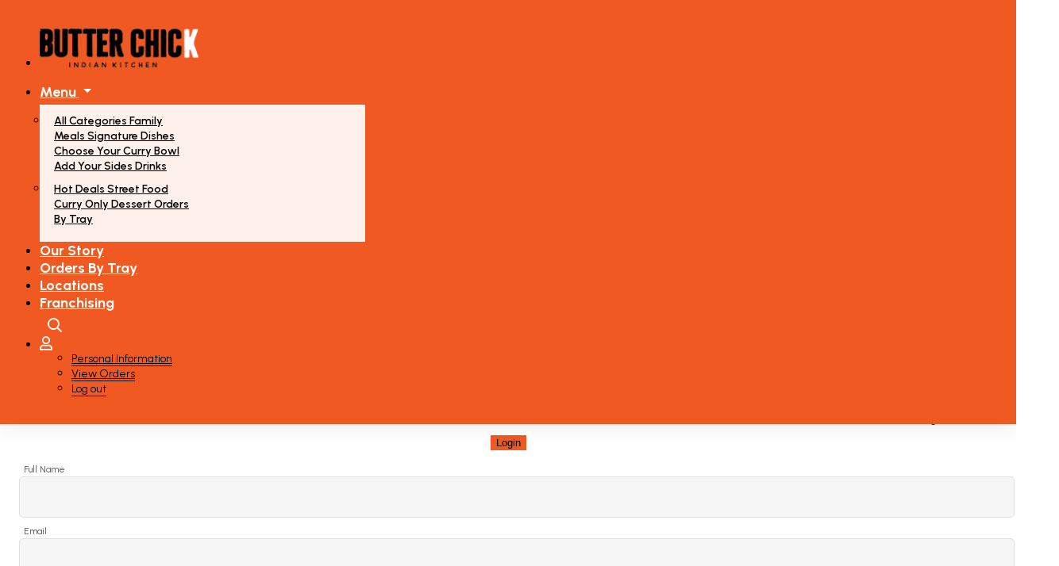

--- FILE ---
content_type: text/html; charset=UTF-8
request_url: https://butterchick.com/signup
body_size: 22729
content:
<!DOCTYPE html>
<html>

<head>
    <!-- Meta tags for page information and compatibility -->
    <meta charset="utf-8">
    <meta name="viewport" content="width=device-width, initial-scale=1, maximum-scale=1, user-scalable=no"/>
    <meta name="csrf-token" content="{{ csrf_token() }}">
    <meta http-equiv="X-UA-Compatible" content="IE=edge">
    <meta name="description" content="Not Found 404 - Butter Chick">
    <meta name="robots" content="index, follow">
    <!-- Page Title -->
    <title>Not Found 404 - Butter Chick</title>

    <!-- Favicon -->
    <link rel="shortcut icon" type="image/x-icon" href="/index.phpimg/favicon.ico" />

    <!-- Open Graph tags for social media sharing -->
    <meta property="og:title" content="Not Found 404 - Butter Chick">
    <meta property="og:description" content="Not Found 404 - Butter Chick">
    <meta property="og:image" content="https://static.tossdown.com/logos/9f81ab92-784a-4f18-b0f4-56e51dd6bd92.png">
    <meta property="og:type" content="website">
    <meta property="og:site_name" content="Butter Chick">
      <!-- Keywords for SEO -->
    <meta name="keywords" content="Not Found 404 - Butter Chick">
    <meta name='page-type' content='static'><!-- Google Tag Manager -->
<script>(function(w,d,s,l,i){w[l]=w[l]||[];w[l].push({'gtm.start':
new Date().getTime(),event:'gtm.js'});var f=d.getElementsByTagName(s)[0],
j=d.createElement(s),dl=l!='dataLayer'?'&l='+l:'';j.async=true;j.src=
'https://www.googletagmanager.com/gtm.js?id='+i+dl;f.parentNode.insertBefore(j,f);
})(window,document,'script','dataLayer','GTM-TPXVHR7M');</script>
<!-- End Google Tag Manager -->

<!-- Google tag (gtag.js) -->
<script async src="https://www.googletagmanager.com/gtag/js?id=AW-11468139737">
</script>
<script>
  window.dataLayer = window.dataLayer || [];
  function gtag(){dataLayer.push(arguments);}
  gtag('js', new Date());

  gtag('config', 'AW-11468139737');
</script>

  <meta name="google-site-verification" content="8_iL9ko8B_brZ0kUua9502wmU_hgbJ18hsvq4KpP2ZM" />  
    <!-- Bootstrap 5 CSS -->
    <link rel="stylesheet" href="https://butterchick.com/css/bootstrap.min.css" crossorigin="anonymous" />

    <!-- Slick carousel CSS -->
    <link media="print" onload="this.media='all'" rel="stylesheet" type="text/css" href="//cdn.jsdelivr.net/jquery.slick/1.4.1/slick.css" />

    <!-- Font Awesome icons -->
    <link media="print" onload="this.media='all'" href="https://use.fontawesome.com/releases/v5.0.6/css/all.css" rel="stylesheet"/>
    <link media="print" onload="this.media='all'" rel="stylesheet" href="https://pro.fontawesome.com/releases/v5.10.0/css/all.css" integrity="sha384-AYmEC3Yw5cVb3ZcuHtOA93w35dYTsvhLPVnYs9eStHfGJvOvKxVfELGroGkvsg+p" crossorigin="anonymous"/>
    <link media="print" onload="this.media='all'" rel="stylesheet" href="https://use.fontawesome.com/releases/v5.3.1/css/all.css" integrity="sha384-mzrmE5qonljUremFsqc01SB46JvROS7bZs3IO2EmfFsd15uHvIt+Y8vEf7N7fWAU" crossorigin="anonymous"/>
    <link media="print" onload="this.media='all'" rel="stylesheet" href="https://pro.fontawesome.com/releases/v5.15.3/css/all.css" integrity="sha384-iKbFRxucmOHIcpWdX9NTZ5WETOPm0Goy0WmfyNcl52qSYtc2Buk0NCe6jU1sWWNB" crossorigin="anonymous">
    <!-- Site favicon -->
    <link rel="icon" type="image/x-icon" href="https://static.tossdown.com/logos/bb314f9b-580f-4aac-afd4-fe6239bab92f.png">

    
    
    <link media="print" onload="this.media='all'"  href="https://fonts.googleapis.com/css2?family=Inter:ital,opsz,wght@0,14..32,100..900;1,14..32,100..900&display=swap" rel="stylesheet">

    <!-- Custom site CSS -->
    <link rel="stylesheet" href="https://butterchick.com/css/style.css" />

    <link media="print" onload="this.media='all'" rel="stylesheet" href="https://cdnjs.cloudflare.com/ajax/libs/intl-tel-input/17.0.8/css/intlTelInput.css"/>

    <!-- jQuery JS -->
    <script src="https://code.jquery.com/jquery-3.6.0.min.js"></script>

    <!-- Bootstrap 5 JS -->
    <script src="https://butterchick.com/js/bootstrap.bundle.min.js" defer></script> 

    <!-- Slick carousel JS -->
    <script type="text/javascript" src="//cdn.jsdelivr.net/jquery.slick/1.4.1/slick.min.js" defer></script>

    <!--  (Google Tag Manager, Analytics, etc.) -->
    <!-- Google tag (gtag.js) -->
<!-- <script async src="https://www.googletagmanager.com/gtag/js?id=G-PZPQMMTDF2"></script>
<script>
  window.dataLayer = window.dataLayer || [];
  function gtag(){dataLayer.push(arguments);}
  gtag('js', new Date());
  gtag('config', 'G-PZPQMMTDF2', {
    'cookie_domain': 'auto'
  });
  gtag('event', 'page_view');
</script> -->

 
<!-- Google Tag Manager -->
<script defer>(function(w,d,s,l,i){w[l]=w[l]||[];w[l].push({'gtm.start':
new Date().getTime(),event:'gtm.js'});var f=d.getElementsByTagName(s)[0],
j=d.createElement(s),dl=l!='dataLayer'?'&l='+l:'';j.async=true;j.src=
'https://www.googletagmanager.com/gtm.js?id='+i+dl;f.parentNode.insertBefore(j,f);
})(window,document,'script','dataLayer','GTM-KMJ9Q97P');</script>
<!-- End Google Tag Manager -->



</head>

<body data-country-code="US">

<!-- Google Tag Manager (noscript) -->
<noscript><iframe src="https://www.googletagmanager.com/ns.html?id=GTM-KMJ9Q97P"
height="0" width="0" style="display:none;visibility:hidden"></iframe></noscript>
<!-- End Google Tag Manager (noscript) -->



    <!-- Dynamic heading based on content -->
    <h1 class="hide"> Not Found 404 - Butter Chick</h1>

    <!-- Page content injected dynamically -->
    
    <style>
        .session_alert{
            margin: 0 !important;
    position: fixed;
    top: 0px;
    background: green;
    width: 100%;
    z-index: 99999;
    border: unset;
    color: #fff;
    font-weight: 600;
        }
    </style>
    <style>
@import url('https://fonts.googleapis.com/css2?family=Urbanist:ital,wght@0,100;0,200;0,300;0,400;0,500;0,600;0,700;0,800;0,900;1,100;1,200;1,300;1,400;1,500;1,600;1,700;1,800;1,900&display=swap');
</style>
<!-- checkout screen style  -->
<style>
.product_listing_box.d-flex.flex-column.w-100 {
    display: none !important;
}
.location_detail_box_two img {
    width: 100%;
}
.option_set_values .product_cart_btn a {
    border: 1px solid #F15922 !important;
    border-radius: 4px !important;
    width: 24px !important;
    height: 24px !important;
    display: flex !important;
    justify-content: center !important;
    color: #000 !important;
    transition: transform 0.2s ease-in-out, opacity 0.2s ease-in-out !important;
    min-width: unset !important;
}
.product_list_heading h6 {
    margin: 0px;
    text-align: left !important;
    font-family: 'Urbanist', sans-serif;
    font-style: normal;
    font-weight: 600;
    font-size: 24px;
    line-height: 36px;
    text-transform: capitalize !important;
    color: #000000;
    display: flex;
    align-items: end;
}
.footer-heading-box h3 {
    
    justify-content: space-between;
}
.popup_item_add_btn {
    border: 1px solid #F15922;
    background: #F15922;
}
.popup_counter_item_btn a {
    background-color: #F15922;
}
a.read-more-link, a.read-less-link {
    color: #F15922;
}
.cart_navigation_checkout_btn {
    border: 1px solid #F15922;
    background: #F15922;

}
.cart_qty_plus_minu_btn a {

    background-color: #F15922;
}
.cart_del_btn a {

    border: 1px solid #F15922;
    background: #F15922;
}
.nav-tabs .nav-link.active {
    background: #F15922 !important;
    color: #fff;
}
button.btn.btn-dark.w-100.login-btn.login-signup-btn,button.btn.btn-dark.w-100.signup-btn.login-signup-btn {
    background: #F15922;
    border: 1px solid #F15922;
}
.cart_del_btn a i {
    color: #fff;
}
a#get_cart {
    background: #F15922;
}
</style>
<style>
i.fas.fa-search {
    font-size: 18px !important;
    padding: 8px 12px 0px 10px;
    font-weight: 500;
}
header.web_header a.nav-link.profile_icon {
    padding: 0px !important;
    font-size: 18px;
    font-weight: 400;
    display: flex;
    align-items: end;
    justify-content: end;
    margin-top: 3px;
}
.watermark-layer img {
    width: 400px;
    height: 400px;
}
.product_list_parent {
    flex: 0 0 100% !important;
    max-width: 100% !important;
    padding: 0px 15px !important;
}
.filter_parent.d-flex.flex-column {
    display: none !important;
}
body{
font-family: 'Urbanist', sans-serif;
margin-top: 89px;
}
.product_cart_btn {
    position: relative;
    align-items: center;
    padding-top: 20px;
    justify-content: center !important;
}
.checkout_web_header {
    position: fixed !important;
    top: 0px;
z-index: 3333;
}
.billing{
    width: 100% !important;
    display: flex !important;
    justify-content: space-between !important;
}

.product-detail-table td p:nth-child(2) {
    color: #F15922;
    font-weight: 600;
}
.product-detail-table ul li {
    margin-left: 15px;
}
.product-detail-table td ul li::before {
    content: "";
    list-style: decimal;
    display: block;
    width: 5px;
    height: 5px;
    background-color: #F15922 !important;
    border-radius: 50%;
    position: absolute;
    left: 15px;
    margin-top: 9px;
}
.search .search-input-elm {
    top: -4px !important;
    right: 32px !important;

}
.pro_listing_1 .col-lg-9.col-md-12.col-sm-12.pd-top-bottom {
    flex: 0 0 100% !important;
    max-width: 100% !important;
}
.col-lg-3.col-md-12.col-sm-12.filter-results-mobile-responsive.all-filters-show-hide-result.margin_top_30 {
    display: none;
}
#sidebarCollapse i.fal.fa-bars {
    color: #fff !important;
}
.insta_custom_section .insta_custom_box figure a video {
    height: 300px !important;
    width: 100%;
object-fit: cover !important;
}
.insta_custom_section .insta_custom_box figure a img {
    height: 300px !important;
    width: 100%;
    object-fit: cover !important;
}
.insta_feeds_heading h3 {
    color: #000 !important;
    font-family: Urbanist !important;
    font-size: 40px !important;
    font-style: normal !important;
text-transform: unset !important;
    font-weight: 800 !important;
    line-height: normal !important;
}
a#filter-open {
    background: transparent !important;
    color: #000 !important;
}
li.nav-item.li_7_cate_btn {
    background-color: #000000;
    border-radius: 32px;
    width: 130px;
    height: 43px;
    display: flex;
    align-items: center;
    justify-content: center;
    margin-left: 30px;
    font-style: normal;
    font-weight: 700 !important;
    font-size: 14px;
    line-height: 17px;
}
.shopping_cart_total_bill_proceeding_btn a {
    border-radius: 32px !important;
}
.product_shopping_cart_footer_box_two a{
   border-radius: 32px !important;
}
.shopping_cart_total_bill_proceeding_btn button {
    border-radius: 32px !important;
}
label.popup-label.new_product_box_main_heading {
    text-align: start !important;
}
nav#sidebar {
    z-index: 9999 !important;
}

.web_header .header_nav_bar_1 {
    box-shadow: 0px 4px 24px rgba(0, 0, 0, 0.08);
    position: fixed;
    width: 100%;
    float: left;
    top: 0px;
    left: 0px;
    z-index: 111;
    right: 0px;
}
.easy-autocomplete-container ul {
    top: 18px !important;
}
strong.font_weight_900.new_product_box_main_heading.font_size_12 {
    font-size: 17px !important;
}
header.web_header li.nav-item.li_0_ a.nav-link i.fal.fa-phone {
    transform: rotate(100deg);
}
.container.detail-page-container .row.nutro-bg-color .Product-may-you-lie.margin_bottom_30.text-center {
    margin-bottom: 15px !important;
}
.container.detail-page-container .row.nutro-bg-color .Product-may-you-lie.margin_bottom_30.text-center h3 {
font-family: 'Urbanist', sans-serif;
    font-style: normal;
    font-weight: 800;
    font-size: 24px;
    line-height: 29px;
    text-transform: capitalize;
    color: #000000;
}
.container.detail-page-container .row.nutro-bg-color .row.padding_left_15.padding_right_15 .owl-carousel.owl-carousel-product-similar.owl-loaded.owl-drag.owl-theme.owl-carousel-init .owl-item {
    padding: 15px 2px;
}
.web_header .header_nav_bar_0 ul.list-1.navbar-nav.ml-auto li.nav-item.li_0_ a.nav-link {
    pointer-events: none;
}
.pro-attributes {
    position: absolute;
    top: 12px;
    left: 12px;
}
.pro-attributes ul {
    display: flex;
    align-items: center;
}
.pro-attributes ul li {
    background: #25901B;
    border-radius: 32px;
font-family: 'Urbanist', sans-serif;
    font-style: normal;
    font-weight: 500;
    font-size: 10px;
    line-height: 12px;
    text-transform: capitalize;
    color: #FFFFFF;
    padding: 4px 8px;
}
.web_header .header_nav_bar_1 ul.list-1.navbar-nav.ml-auto .input-group .easy-autocomplete {
    display: flex;
    flex-direction: row-reverse;
    align-items: center;
}
ul.dropdown-menu.mobile-responsive-class-toggle.new-toggle-down-user.show li a {
    font-size: 13px !important;

    
}


.shopping_cart_product_list_header {
    background: transparent !important;
}

.check_out_option_box_two_form_divider {
    text-align: center;
}
.header_ticker {
    display: none;
}
header.mobile-header .header_nav_bar_0 ul.navbar-nav.ml-auto:nth-child(3) li.mobile-login a#dropdownMobile {
    padding-right: 10px;
}

ul.list-1.navbar-nav.ml-auto {
    align-items: center;
}
.web_header .header_nav_bar_1 ul.list-2.navbar-nav.ml-auto li.login-signup a#dropdownMenuButton i.fal.fa-user {
    font-size: 18px !important;
    padding-left: 0px;
    padding-right: 10px;
color: #2B2D2B;
    padding-top: 7px !important;
}
.web_header .header_nav_bar_1 ul.list-2.navbar-nav.ml-auto li.login-signup .dropdown-toggle::after {
    right: -4px !important;
}
header.mobile-header .header_nav_bar_0 {
    padding: 15px 10px;
}
header.mobile-header .header_nav_bar_0 nav.navbar.navbar-expand-custom.static-top {
    display: block !important;
}
header.mobile-header .header_nav_bar_0 nav.navbar.navbar-expand-custom.static-top ul.navbar-nav.ml-0 li.nav-item {
    margin: 0px 15px 0px 0px !important;
}
header.mobile-header .header_nav_bar_0 ul.navbar-nav.ml-auto:nth-child(2) li{
    margin: 0px !important;
}

header.mobile-header .header_nav_bar_2 nav.navbar.navbar-expand-custom.static-top {
    display: block ! important;

}
header.mobile-header .header_nav_bar_2 nav.navbar.navbar-expand-custom.static-top li {
    margin: 0px 8px 0px -8px !important;
}


.mobile-header .easy-autocomplete input {
    background: transparent !important;
border-color: #000 !important;
    color: #000 !important;
}

.mobile-header .easy-autocomplete input::placeholder{
color:#000000;
}

.pro_listing_1 .brand_featuers.brand_featurs.pl15.pr15.padding_mobile_none.padding_none .col-lg-12.col-md-12.col-sm-12.pd-top-bottom.padding_bottom_30.padding_top_30 {
    display: flex;
    width: 100%;
    align-items: center;
    justify-content: flex-end;
    padding: 25px 0px 0px 0px !important;
}
.pro_listing_1 .brand_featuers.brand_featurs.pl15.pr15.padding_mobile_none.padding_none .col-lg-12.col-md-12.col-sm-12.pd-top-bottom.padding_bottom_30.padding_top_30 .newproductwrap {
    justify-content: flex-end !important;
    min-width: unset !important;
    flex-wrap: unset !important;
}
.pro_listing_1 .brand_featuers.brand_featurs.pl15.pr15.padding_mobile_none.padding_none .col-lg-12.col-md-12.col-sm-12.pd-top-bottom.padding_bottom_30.padding_top_30 ul.menu_categories li a{
    padding: 12px 24px 12px 24px !important;
    border: 1px solid rgba(0, 0, 0, 0.1) !important;
    border-radius: 53px !important;
    margin: 0px !important;
font-family: 'Urbanist', sans-serif;
    font-style: normal;
    font-weight: 500 !important;
    font-size: 15px;
    line-height: 19px;
    color: #212121 !important;
width: 100%;
}
.pro_listing_1 .brand_featuers.brand_featurs.pl15.pr15.padding_mobile_none.padding_none .col-lg-12.col-md-12.col-sm-12.pd-top-bottom.padding_bottom_30.padding_top_30 ul.menu_categories li a.sideBarActive  {
background: #212121 !important;
    color: #ffffff !important;
    border: 1px solid #212121 !important;
}
.pro_listing_1 .brand_featuers.brand_featurs.pl15.pr15.padding_mobile_none.padding_none .col-lg-12.col-md-12.col-sm-12.pd-top-bottom.padding_bottom_30.padding_top_30 ul.menu_categories li {
    display: flex;
margin-right: 12px;
}
.pro_listing_1 .brand_featuers.brand_featurs.pl15.pr15.padding_mobile_none.padding_none .col-lg-12.col-md-12.col-sm-12.pd-top-bottom.padding_bottom_30.padding_top_30 ul.menu_categories li:last-child{
margin-right: 0px;
min-width: 200px !important;
}
header.mobile-header .header_nav_bar_1 {
    background: unset !important;
}
header.mobile-header .header_nav_bar_2 {

}
.container.detail-page-container {
    padding-bottom: 70px !important;
}
.shop-container-custom-main {
    position: unset;
    top: 0px;
    left: 0px;
    width: 100%;
    height: 100%;
padding:0px 10px 0px 10px; 
}
.shop-container-custom {
    max-width: 1140px;
    margin: 0 auto;
    height: 100%;
}
.shop_page_banner_text {
    display: flex;
    flex-direction: column;
    justify-content: center;
    height: 100%;
    align-items: center;
padding: 20px 0px 0px 0px;
}
.shop_page_banner_text h3{
color: #000;
font-size: 56px;
font-family: Urbanist;
font-style: normal;
font-weight: 800 !important;
line-height: normal;
    padding: 40px 0px 0px 0px;

}
.sub_page_banner01 img {
    display: none;
}

.check_out_shipping_method_box_pick_up_location_selector select {
    width: 100%;
}
</style>
<!-- header style  -->
<style>
ul.list-2.navbar-nav.ml-auto .search .search-wrap a.search-btn i {
    font-size: 18px !important;
    padding: 8px 12px 0px 10px;
    font-weight: 500;
}
.cart_page_delivery_mode_section {
    display: none !important;
}
li.nav-item.border_sidebar:last-child {
    border-bottom: unset !important;
}
div#mymainclassmsgsuccess {
    position: fixed;
    z-index: 9999 !important;
    height: 28px;
    transition: height 5s ease 0s;
    background: 0% 0% / cover no-repeat rgb(21, 159, 80);
    color: rgb(255, 255, 255);
    width: 100%;
    justify-content: center;
    top: 0px !important;
}
.cart_page_delivery_mode_single_list:last-child {
    display: none;
}
.col-lg-6.col-md-6.col-md-6.col-xs-12.padding_bottom_30 form .main-class-grid-new label.error {
    position: absolute;
    bottom: 96px;
    left: 18px;
}
a.nav-link.dropdown-toggle.res_cat_btn::after {
    display: none !important;
}
ul.dropdown-content {
    background-color: #ffffffe8 !important;
    width: 390px !important;
    padding: 10px 10px !important;
    left: -20px !important;
margin-top: 5px !important;

}
ul.dropdown-content li {

    width: 180px !important;
padding-bottom: 10px !important;
  
}
.dropdown-content a {
    font-size: 14px !important;
    color: #000000 !important;
    font-weight: 600 !important;
}
ul.dropdown-content li.column a:hover {
    color: #f15922 !important;
}


a.nav-link.dropdown-toggle.res_cat_btn {
    border: 1px solid rgba(0, 0, 0, 0.08);
    border-radius: 54px;
}
.login-signup .dropdown-toggle::after {
    right: 12px !important;
}
ul.dropdown-menu.mobile-responsive-class-toggle.new-toggle-down-user.show li {
    padding: 5px 0px !important;
}
.dropdown-toggle::after {
    color: #ffffff !important;
}
button.btn.search-on-button-click {
    padding-right: 24px !important;
}
.web_header .header_nav_bar_2 ul.list-1.navbar-nav.ml-0 {
    padding: 15px 10px 15px 0px;
}
.web_header li.nav-item.login-signup a.nav-link span {
    font-style: normal;
    font-weight: 500;
    font-size: 14px;
    line-height: 18px;
    color: #212121;
    width: 102px;
    height: 44px;
    background: #FFFFFF;
    border-radius: 53px;
    display: flex;
    align-items: center;
    justify-content: center;
    margin-left: 32px;
}
li.nav-item.login-signup a.nav-link {
    display: flex;
    align-items: center;
    padding-top: 0px;
    padding-bottom: 0px;
}
.header_nav_bar_2 a.nav-link:hover {
    color: #3BB54A !important;
    transition: 0.3s ease-in-out;
}

.add-wishlist_header {
    color: transparent;
-webkit-text-stroke: 1.1px #212121;
}
a.nav-link.wishlist-icons {
    display: flex;
    flex-direction: row-reverse;
    align-items: center;
}
.login-signup .dropdown-toggle::after {
    color: #000;
    position: absolute;
    right: 4px;
    height: 100%;
    top: 50%;
}
li.login-signup {
    padding-top:1px !important;
}
input#search-on-button-click {
box-shadow: unset !important;
    padding-top: 0px !important;
    padding-right: 55px;
    padding-left: 25px !important;
    display: flex;
    align-items: center;
    background: #FFFFFF !important;
    border: 1px solid #E9E7DA !important;
    border-radius: 53px !important;
    height: 44px;
    padding-bottom: 0px !important;
}
ul.list-2.navbar-nav.ml-auto {
    align-items: center;
}
input#search-on-button-click::placeholder{
font-family: 'Urbanist', sans-serif;
font-style: normal;
font-weight: 400;
font-size: 13px;
line-height: 16px;
color: rgba(0, 0, 0, 0.7);
padding-top:3px !important;
}
.input-group-append {
    position: absolute;
    height: 36px;
    width: 36px;
    top: 4px;
    right: 6px;
    display: flex;
    align-items: center;
    justify-content: center;
}
button.btn.search-on-button-click {
    background: #2B2D2B !important;
    border-radius: 50% !important;
    width: 100%;
    height: 100%;
    display: flex;
    align-items: center;
    justify-content: center;
    color: #fff !important;
padding: 0px !important;
}
button.btn.search-on-button-click i{
font-size: 14px !important;
  color: #fff !important;
}
button.btn.search-on-button-click i:before{
color:#fff !important;
}
.header_ticker {
    padding: 4px 15px;
}
.web_header .header_nav_bar_2 {
    padding: 0px 0px;
    border-top: 1px solid rgba(0, 0, 0, 0.12);
}
.web_header .header_nav_bar_2 .navbar{
 padding: 0px 0px;
}
.web_header .header_nav_bar_0 {
padding: 14px 10px 15px 10px !important;
 display: none !important;
}
a.nav-link.header_btn_one {
    background-color: #ffffff;
    border-radius: 32px;
    width: 130px;
    height: 43px;
    display: flex;
    align-items: center;
    justify-content: center;
    margin-left: 20px;
    font-style: normal;
    font-weight: 700 !important;
    font-size: 14px;
    line-height: 17px;

}

.web_header .header_nav_bar_2 .container {
    max-width: 1140px !important;
padding: 0px 15px;
}
.web_header .header_nav_bar_1 .container {
    max-width: 1140px !important;
padding: 0px 15px;
}

@media(max-width:1140px){

.web_header .header_nav_bar_2 .list-0 {
    padding-right:0px;
}
header.web_header .header_nav_bar_1 {
    padding-top: 0px !important;
}
}
@media (max-width: 992px){
header.mobile-header .header_nav_bar_0 {
    box-shadow: 0px 4px 24px rgba(0, 0, 0, 0.08);
    position: fixed;
    width: 100%;
    float: left;
    top: 0px;
    left: 0px;
    z-index: 111;
    right: 0px;
}
header.mobile-header .header_nav_bar_2 {

}
.padding_top_25 {
    padding-top: 0px !important;
}
.pro_listing_1 .col-lg-3.col-md-12.col-sm-12.padding_bottom_15.full-window-filter-result-show {
    display: none;
}
.header_nav_bar_0 ul.navbar-nav.ml-0 {
    align-items: center;
}
.header_ticker {
    display: block !important;
}
}
</style>
<!--  card popup style  -->
<style>
.istruction-section-box strong.font_weight_900.font_size_20.obw-primary-color {
font-family: 'Urbanist', sans-serif;
    font-style: normal;
    font-weight: bold !important;
    font-size: 20px;
    text-transform: capitalize;
    color: #212121;
}
.istruction-section-box strong.padding_left_5.font_size_12.text_decoration_line_through {
font-family: 'Urbanist', sans-serif;
    font-style: normal;
   font-size: 16px;
    font-weight: 500 !important;
    color: #808286 !important;
    text-decoration-line: line-through;
    text-transform: capitalize;
}
.istruction-section-box span.font_size_12.font_size_12.padding_left_5.padding_right_5.special_box_1_bg {
font-style: normal;
    font-weight: normal;
    font-size: 16px;
    line-height: 17px;
    text-transform: capitalize;
    color: #9b9bb4;
    background: unset !important;
    padding-left: 10px !important;
}
.istruction-section-box p.obw-primary-color.font_weight_900 {
    display: flex;
    align-items: center;
}
h3.text-uppercase.font-weight-bold.padding_bottom_10.new_product_box_main_heading {
    text-align: left !important;
    font-size: 24px;
text-transform: unset !important;
}
a.btn.font-weight-bold.btn-color.font-weight-bold.flash-popup-cart-menu-addition {
    padding: 11px 75px 11px 75px !important;
    margin-left: 10px;
   background: #F15922;
      border-radius: 24px !important;
      text-transform: unset !important;
    color: #ffffff !important;
    border: 1px solid #F15922 !important;
}
a.btn.font-weight-bold.btn-color.font-weight-bold.flash-popup-cart-menu-addition:hover{
background: #F15922 !important;
    transition: 0.3s ease-in-out;
}
.counter_btns_det {
    display: flex !important;
    align-items: center;
    border: 1px solid rgba(0, 0, 0, 0.16) !important;
    border-radius: 24px !important;
    padding: 5px 4px !important;
    flex-wrap: unset !important;
    margin: 0px !important;
}
.counter_minus_btn a {
    width: 36px !important;
    height: 36px !important;
    border-radius: 2px;
    color: #000000 !important;
    display: flex !important;
    align-items: center;
    justify-content: center;
    margin: 0px !important;
}
.counter_plus_btn a {
    width: 36px !important;
    height: 36px !important;
    border-radius: 2px;
    color: #000 !important;
    display: flex !important;
    align-items: center;
    justify-content: center;
    margin: 0px !important;
}
@media(max-width:992px){
a.btn.font-weight-bold.btn-color.font-weight-bold.flash-popup-cart-menu-addition {
    margin-left: 0px;
    margin-top: 10px;
}
}
@media(max-width:768px){
.insta_feeds_heading h3 {

    font-size: 35px !important;

}
a.btn.font-weight-bold.btn-color.font-weight-bold.flash-popup-cart-menu-addition {
    margin-left: 0px;
    margin-top: 10px;
    float: left;
    width: 80%;
 padding: 11px 40px 11px 40px !important;
}
}
</style>
<!-- shop card box style  -->
<style>
.pro_listing_1 .brand_featuers.brand_featurs.pl15.pr15.padding_mobile_none.padding_none .menu_scroller {
    display: flex;
    flex-direction: row-reverse;
    align-items: center;
    justify-content: space-between;
    width: 100%;
}
.newScroller2-right.scroller.scroller-right.nextPage {
    display: none;
}
.newScroller2-left.scroller.scroller-left.prevPage {
    display: none;
}
.pro_listing_1 .brand_featuers.brand_featurs.pl15.pr15.padding_mobile_none.padding_none .menu_scroller .menu_categories.nav.nav-tabs.list {
    min-width: unset !important;
    flex-wrap: unset !important;
    width: unset !important;
}
.brand_featuers.brand_featurs.pl15.pr15.padding_mobile_none.padding_none {
    padding: 0px !important;
}
.shop_top_nav_heading {
font-family: 'Urbanist', sans-serif;
    font-style: normal;
    font-weight: 700;
    font-size: 30px;
    line-height: 40px;
    text-align: center;
    text-transform: capitalize;
    color: #404040;
}


.sub_page_banner01{
display:block !important;
 background: unset !important;
height:unset !important;
    position: relative;
}
.sub_page_banner01 img{
width:100%;
height:100%;
}
.sub_banner_inner_content{
display:none !important;
}
.pro_listing_1 .mb-2 h3.menu-page-search-he {
font-family: 'Urbanist', sans-serif;
    font-style: normal;
    font-weight: 600 !important;
    font-size: 24px !important;
    line-height: 29px !important;
    text-transform: capitalize !important;
    color: #000000 !important;
    padding-bottom: 24px !important;
}
.pro_listing_1 .mb-2 {
    margin: 0px !important;
}
i.float-right.obw-secondary-color.fa.fa-times.multi-filter-refine {
    margin: 7px 0px 0px 15px !important;
}


.new_product_box_main_heading p.font_size_18 a.obw-primary-color {
    text-decoration: underline;
    text-decoration-color: #3BB54A !important;
    color: #3BB54A !important;
}
.pagination {
    margin-top: 20px !important;
}
.pagination>li>a{
    margin-top: 10px !important;
}
.pagination>.active>a, .pagination>.active>a:focus, .pagination>.active>a:hover, .pagination>.active>span, .pagination>.active>span:focus, .pagination>.active>span:hover {

    border-color: #000 !important;
    background:#000 !important;
    border-radius: 2px;
}
.pagination>li>a, .pagination>li>span
.pagination>li>a, .pagination>li>span {
 
    border: unset !important;
}
.pagination>li:first-child a{
background: #EEEEEE;
border-radius: 2px;
    margin-right: 10px;
}
.pagination>li:last-child a{
background: #EEEEEE;
border-radius: 2px;
}
.pagination>li:nth-last-child(2) a{
background: #EEEEEE;
border-radius: 2px;
margin-right: 10px;
}
.col-sm-12.menu-box-main {
display: flex;
    justify-content: space-between;
    align-items: center;
    padding: 10px 20px;
    max-width: 1110px;
    margin: 0 auto;
    margin-bottom: 18px;
    margin-top: 18px;
}
.col-sm-12.menu-box-main .pro_list1_head {
       margin: 0px;
    text-align: left !important;
font-family: 'Urbanist', sans-serif;
font-style: normal;
font-weight: 600;
font-size: 24px;
line-height: 36px;
text-transform: capitalize !important;
color: #000000;
    display: flex;
align-items: end;
}
h1#shop_category_choose-your-curry-bowl span p {
    font-size: 16px;
    text-transform: capitalize !important;
    margin-left: 12px;
}

h1#shop_category_choose-your-curry-bowl span p {
    font-size: 16px;
    text-transform: capitalize;
}
.count-and-sort-filter {
    display: flex;
    align-items: center;
}
.count-and-sort-filter div:first-child {
    width: unset !important;
    margin-right: 0px !important;
    align-items: center;
}
.count-and-sort-filter div:last-child {
    display: none !important;
}
.count-and-sort-filter label {
    width: 55px !important;
    font-size: 14px !important;
    color: #808286 !important;
    margin: 0px !important;
    font-style: normal;
    font-weight: 400;
}
.count-and-sort-filter select#inputStateVal {
width: 156px !important;
    background: transparent;
    font-size: 14px !important;
    color: #383644 !important;
    border: 1px solid #E9E7DA !important;
    border-radius: 3px !important;
    height: 40px;
    padding: 0px 12px 0px 12px !important;
}

i.add-wishlist {
color: transparent !important;
    -webkit-text-stroke: 1px #000000;
}

.pro_listing_1 {
    padding-bottom: 40px !important;
}
.shop_page_filters_heading{
                display: flex;
                width: 100%;
                margin: 0px;
                justify-content: space-between;
                padding-bottom: 18px !important;
                border-bottom: 1px solid rgba(0, 0, 0, 0.1);
                margin-bottom: 30px;
                position: relative;
       font-family: 'Urbanist', sans-serif;
                align-items: center;
        }
 .pro_listing_1 h3.menu-page-search-he {
border-right: unset !important;
    background: unset !important;
    padding: 0px !important;
    position: relative;
    width: unset !important;
font-family: 'Urbanist', sans-serif;
    font-style: normal;
    font-weight: 500 !important;
    font-size: 14px !important;
    line-height: 17px !important;
    text-transform: capitalize !important;
    color: #000000 !important;
}

ul.ul-filter li.li-filter:first-child {
    border: unset !important;
}
p.card-discount_percentage.mb-0 {
        left: 8px;
    right: unset !important;
    top: 8px !important;
    font-style: normal;
    font-weight: 500 !important;
    font-size: 12px !important;
    line-height: 15px;
    text-transform: capitalize;
    color: #fff !important;
    padding: 8px 8px 8px 8px !important;
    background: #212121 !important;
    border-radius: 42px !important;
}
.card-product-image {
    display: block !important;
}
.card-product-image a{
    height: 100%;
}
.card-product-image a p{
    height: 100%;
}
.card-product-image a p img{
    height: 250px !important;
    margin: 0px 0px 16px 0px;
object-fit: cover !important;
}
.inner_class_mobile_responsive_grid.col-sm-6.col-xs-6.col-md-6.col-lg-4.mt-2.mb-2.fill .card-product-image a p img {
    height: 100% !important;
    margin: 0px 0px 16px 0px;

    object-fit: cover !important;
}
 .pro_listing_1 .card-body.search-result-card-body {
   background: #fff !important;
mix-blend-mode: normal;
border-radius: 12px;
}
.card.search-result-card {
    height: 100%;

}
.card-body.search-result-card-body {
        padding: 24px !important;
}
p.card-category.mb-0 {
    width: 100%;
    white-space: nowrap;
    text-overflow: ellipsis;
    overflow: hidden;
  font-family: 'Urbanist', sans-serif;
    font-style: normal;
    font-weight: 500 !important;
    font-size: 13px !important;
    line-height: 16px;
    text-transform: capitalize;
    color: #000000 !important;
    padding-bottom: 6px !important;;
    padding-top: 8px !important;
}
p.card-price.mb-0,p.orginal_price.discounted-price-line-through {
font-style: normal;
font-weight: 800 !important;
font-size: 16px !important;
text-transform: capitalize;
color: #000000 !important;
    text-align: center !important;
    width: 100%;
}
h3.card-name.mb-0,p.product_name_theme  {
  margin-bottom: 8px !important;
    line-height: 19px !important;
    display: -webkit-box !important;
    -webkit-line-clamp: 1;
    -webkit-box-orient: vertical;
    width: 100% !important;
    max-width: 100% !important;
    font-style: normal;
    font-weight: 700 !important;
    font-size: 16px !important;
    text-transform: capitalize;
    color: #000000 !important;
    height: 19px !important;
    max-height: 19px !important;
    text-align: center !important;
    overflow: hidden;
}


p.card-description,.product_description_theme {
    max-height: 40px !important;
    height: 40px !important;
    display: -webkit-box !important;
    -webkit-line-clamp: 2;
    -webkit-box-orient: vertical;
    width: 100% !important;
    max-width: 100% !important;
    text-align: center !important;
    letter-spacing: 0.07em;
    font-size: 14px !important;
    line-height: 21px !important;
overflow: hidden;
}
p.card-name.mb-0 {
        margin-bottom: 8px !important;
    line-height: 19px !important;
    display: -webkit-box !important;
    -webkit-line-clamp: 1;
    -webkit-box-orient: vertical;
    width: 100% !important;
    max-width: 100% !important;
    font-style: normal;
    font-weight: 700 !important;
    font-size: 16px !important;
    text-transform: capitalize;
    color: #000000 !important;
    height: 19px !important;
    max-height: 19px !important;
    text-align: center !important;
}

p.card-price.mb-0.text_decoration_line_through {
padding-left: 6px;
    color: #808286 !important;
    font-size: 14px !important;
    font-weight: 500 !important;
    text-transform: capitalize;
    width: unset !important;
    text-align: left !important;
}
h3.card-price.mb-0.text_decoration_line_through {
    padding-left: 6px;
    color: #000 !important;
font-size: 14px !important;
font-weight: 400;
}
p.add-to-cart-button {
    width: 100%;
    display: flex;
    align-items: center;
    justify-content: center;
    padding-top: 24px;
}
p.add-to-cart-button-suggestion{
    width: 100%;
    display: flex;
    align-items: center;
    justify-content: center;
    padding-top: 24px;
}
p.add-to-cart-button a,.product_cart_btn a {
       display: flex;
    align-items: center;
    justify-content: center;
    min-width: 163px;
    color: #FFFFFF !important;
    background: #F15922 !important;
    border-radius: 32px !important;
    max-width: 163px !important;
    flex: unset !important;
    height: 50px !important;
    font-weight: 700 !important;
    font-size: 15px !important;
    line-height: 18px;

}
p.add-to-cart-button-suggestion a {
       display: flex;
    align-items: center;
    justify-content: center;
    min-width: 163px;
    color: #FFFFFF !important;
    background: #F15922 !important;
    border-radius: 32px !important;
    max-width: 163px !important;
    flex: unset !important;
    height: 50px !important;
    font-weight: 700 !important;
    font-size: 15px !important;
    line-height: 18px;

}
.pro_listing_1 li.cate-filter-display-li {
    background:#E9E7DA;
    padding: 4px 9px 4px 9px;
    border-radius: 43px;
font-weight: 500 !important;
font-size: 13px !important;
line-height: 16px !important;
color: #000000 !important;
}
.pro_listing_1 li.cate-filter-display-li span i{
    color: #000 !important;
}
.col-lg-3.col-md-12.col-sm-12.all-filters-show-hide-result.margin_top_30 ul.margin_bottom_15:nth-child(3) {
    width: 100%;
    display: flex;
margin-bottom: 0px !important;
}
.col-lg-3.col-md-12.col-sm-12.all-filters-show-hide-result.margin_top_30 ul.margin_bottom_15:nth-child(3) li {
    text-transform: capitalize;
    background: #E9E7DA;
    padding: 4px 9px 4px 9px;
    border-radius: 43px;
   font-weight: 500 !important;
font-size: 13px !important;
line-height: 16px !important;
color: #000000 !important;
}
.pro_listing_1 .col-lg-3.col-md-12.col-sm-12.all-filters-show-hide-result.margin_top_30 form#filters-form {
    padding-top: 24px;
    border-top: 1px solid #E9E7DA;
    margin-top: 24px;
}
.pro_listing_1 .col-lg-3.col-md-12.col-sm-12.filter-results-mobile-responsive.all-filters-show-hide-result.margin_top_30 form#filters-form {
    padding-top: 24px;
    border-top: 1px solid #E9E7DA;
    margin-top: 24px;
}
.col-lg-3.col-md-12.col-sm-12.all-filters-show-hide-result.margin_top_30 ul.margin_bottom_15:nth-child(3) li i.obw-secondary-color.fa.fa-times.multi-filter-refine {
    color: #000 !important;
    font-size: 12px !important;
}
.pro_listing_1 .mt-3.row.all-menu.gmap {
    margin: 0px -4px !important;
}
.inner_class_mobile_responsive_grid.col-sm-6.col-xs-6.col-md-6.col-lg-4.mt-2.mb-2.fill{
    padding: 0px 4px !important;
    margin: 4px 0px !important;
}
.menu-page-search-he{
    padding-bottom: 10px !important;
}
.cate-filter-display-ul {
    margin: 0px;
}
.price-filter-search-result {
    margin-top: 35px !important;
  
}
a.btn.btn-color.input-filter {
    width: 196px;
    height: 47px;
    display: flex;
    align-items: center;
    justify-content: center;
    font-style: normal;
    font-weight: 700;
    font-size: 14px;
    line-height: 17px;
    text-transform: uppercase;
    color: #FFFFFF !important;
    padding: 0px !important;
}
p.card-not_available.mb-0 {
    width: 100%;
    text-transform: uppercase;
    top: 8px;
    padding: 0px !important;
    line-height: 10px;
    position: relative;
 text-align: center !important;
}

@media(max-width:768px){
.col-sm-12.menu-box-main {
    flex-direction: column;
}
.pro_listing_1 .brand_featuers.brand_featurs.pl15.pr15.padding_mobile_none.padding_none .menu_scroller .menu_categories.nav.nav-tabs.list::-webkit-scrollbar {
    display: none;
  background: transparent; 
}
.pro_listing_1 .brand_featuers.brand_featurs.pl15.pr15.padding_mobile_none.padding_none .menu_scroller .menu_categories.nav.nav-tabs.list {
    overflow: scroll !important;
    transform: unset !important;
    justify-content: flex-start;
    padding: 0px 10px 10px 10px;
    width: 100% !important;
    min-width: 100% !important;
}
.pro_listing_1 .brand_featuers.brand_featurs.pl15.pr15.padding_mobile_none.padding_none .col-lg-12.col-md-12.col-sm-12.pd-top-bottom.padding_bottom_30.padding_top_30 ul.menu_categories li {
    min-width: 143px;
    justify-content: center;
    align-items: center;
    text-align: center;
}
.pro_listing_1 .brand_featuers.brand_featurs.pl15.pr15.padding_mobile_none.padding_none .menu_scroller {
    align-items: center;
    justify-content: center;
    flex-direction: column-reverse;
}
.pro_listing_1 .brand_featuers.brand_featurs.pl15.pr15.padding_mobile_none.padding_none .col-lg-12.col-md-12.col-sm-12.pd-top-bottom.padding_bottom_30.padding_top_30 .newproductwrap {
    justify-content: center !important;
}
.shop_top_nav_heading {
    padding-bottom: 15px;
}
.count-and-sort-filter {
    padding-top: 15px;
}
h3.card-price.mb-0.text_decoration_line_through {
    width: unset !important;
    text-align: left !important;
}

h3.card-discounted_price.mb-0 {
    width: 50%;
    text-align: right !important;
}
p.add-to-cart-button, .product_cart_btn {
    justify-content: center !important;
    width: 100%;
    display: flex;
    padding-top: 10px;
    position: unset;
}
p.add-to-cart-button a {
    min-width: 100% !important;
    max-width: 100% !important;
}
p.add-to-cart-button-suggestion {
    justify-content: center !important;
    width: 100%;
    display: flex;
    padding-top: 10px;
    position: unset;
}
}

h3.card-discounted_price.mb-0 {
     font-weight: 800 !important;
    font-size: 16px !important;
    text-transform: capitalize;
    color: #000000 !important;
    width: 50%;
    text-align: right !important;
}
p.card-discounted_price.mb-0 {
    font-weight: 800 !important;
    font-size: 16px !important;
    text-transform: capitalize;
    color: #000000 !important;
    width: 50%;
    text-align: right !important;
}

@media(max-width:540px){
.optionset {
    width: 100% !important;
    max-width: 300px !important;
}


.insta_custom_section .insta_custom_box figure a video {
    height: 250px !important;
}
.insta_custom_section .insta_custom_box figure a img {
    height: 250px !important;

}
.insta_feeds_heading h3 {

    font-size: 24px !important;

}
.row.padding_bottom_20 .col-md-12.col-sm-12.col-lg-12.col-xs-12 table.table {
    overflow: scroll;
    width: 100%;
    max-width: 100%;
    display: block;

}
.checkout_page_coupon_form_fields button {
    justify-content: center;
    width: 100%;
    margin-left: 0px !important;
    margin-top: 10px;
}
header.mobile-header .header_nav_bar_0 ul.navbar-nav.ml-auto:nth-child(3) li i {
    font-size: 16px !important;
}
header.mobile-header .header_nav_bar_0 ul.navbar-nav.ml-auto:nth-child(3) li.mobile-login {
    padding-right: 7px !important;
}
header.mobile-header .header_nav_bar_0 nav.navbar.navbar-expand-custom.static-top ul.navbar-nav.ml-0 li.nav-item i.fal.fa-bars {
    font-size: 20px !important;
color: #ffffff;
}
.header_ticker p {
    line-height: 16px !important;
}
i.mobile-wishlist.add-wishlist.fas.fa-heart {
    -webkit-text-stroke: 1.1px #000000 !important;
}

.feature_section_heading_9 {
    font-size: 34px !important;
    line-height: 48px !important;
}
.feature_section.main_class_mobile_responsive_grid.main_feature_parent_class_9 {
    padding:0px 0px 0px 0px !important;
}

.pro_listing_1 .brand_featuers.brand_featurs.pl15.pr15.padding_mobile_none.padding_none .col-lg-12.col-md-12.col-sm-12.pd-top-bottom.padding_bottom_30.padding_top_30 {
    padding: 0px 0px 0px 0px !important;
}
.inner_class_mobile_responsive_grid.col-sm-6.col-xs-6.col-md-6.col-lg-4.mt-2.mb-2.fill {
    padding: 0px 4px !important;
    margin: 4px 0px !important;
}
.pro_listing_1 .mt-3.row.all-menu.gmap {
    margin: 0px -8px !important;
}
.col-sm-12.menu-box-main {
    margin-bottom: 15px;
    margin-top: 20px;
}

.card-body.search-result-card-body {
    padding: 10px 5px 10px 5px !important;
}
.istruction-section-box tbody tr td ul#pills-tab li.nav-item a {
    font-size: 12px;
    padding: 0px 8px 0px 8px !important;
}


p.card-price.mb-0.text_decoration_line_through{
    font-size: 12px !important;
  padding-left: 4px;
}

h3.card-price.mb-0.text_decoration_line_through{
    font-size: 12px !important;
  padding-left: 4px;
}
p.card-price.mb-0{
  font-size: 13px !important;
}
h3.card-price.mb-0{
  font-size: 13px !important;
}
p.card-discounted_price.mb-0 {
    font-size: 13px !important;
}
}
@media(max-width: 399px){
.insta_custom_section .insta_custom_box figure a video {
    height: 350px !important;
}
.insta_custom_section .insta_custom_box figure a img {
    height: 350px !important;

}
}
</style>
<!-- Home page feature section with id 2 product card style start -->
<style>
.main_feature_parent_class_2{
 float: left;
    width: 100%;
    display: block;
    padding: 0px 0px 0px 0px !important;
 margin-bottom: 52px;
}
.row.feature_section_row_2 {
    margin-right: -4px !important;
    margin-left: -4px !important;
}
.row.feature_section_row_2 .inner_class_mobile_responsive_grid.col-sm-6.col-xs-6.col-md-6.col-lg-3.mt-2.mb-2 {
 padding: 0px 4px !important;
    margin: 4px 0px !important;
}

.row.feature_section_row_2 .card.search-result-card .card-body.search-result-card-body {
    background: transparent !important;
}
.main_feature_parent_class_2 .custom_feature_section_parent{
    display: grid;
    grid-template-columns: 0.24fr 1fr;
    width: 100%;
    gap: 8px 8px;
}
.custom_feature_section_figure {
    display: flex;
    width: 100%;
    height: 100%;
}
.feature_section_content_box_main_2 {
    background: rgba(101, 200, 208, 0.3);
    border-radius: 3px;
    padding: 24px 16px 16px 16px;
    width: 100%;
     display: grid;
    gap: 20px;
}
.feature_section_content_box_2 {
    display: flex;
    flex-direction: column;
}
.feature_section_content_box_2 h4 {
  font-family: 'Urbanist', sans-serif;
    font-style: normal;
    font-weight: 800;
    font-size: 21px;
    line-height: 25px;
    text-transform: capitalize;
    color: #000000;
    padding-bottom: 11px;
}
.feature_section_content_box_2 span {
font-family: 'Urbanist', sans-serif;
    font-style: normal;
    font-weight: 400;
    font-size: 12px;
    line-height: 19px;
    color: rgba(0, 0, 0, 0.9);
    padding-bottom: 12px;
}
.feature_section_content_box_btn_2 a {
font-family: 'Urbanist', sans-serif;
    font-style: normal;
    font-weight: 500;
    font-size: 13px;
    line-height: 16px;
    text-decoration-line: underline;
    text-transform: capitalize;
    color: #000000;
}
.feature_section_content_box_figure_2 {
    display: flex;
    width: 100%;
    justify-content: center;
}
.feature_section_content_box_figure_2 img{
width: 159px;
}
@media (max-width:991px){
.main_feature_parent_class_2 .custom_feature_section_parent {
    grid-template-columns: 1fr;
}
.feature_section_content_box_main_2 {
        gap: 20px;
    grid-template-columns: 1fr 1fr;
    align-items: center;
}

}

@media (max-width:540px){
.main_feature_parent_class_2{
margin-bottom: 30px;
}
.feature_section_content_box_main_2 {
    padding: 16px 16px 16px 16px;
    gap: 20px;
}
.feature_section_content_box_main_2 {
    grid-template-columns: 1fr;
}
.feature_section_content_box_2 {
    text-align: center;
}
}
</style>
<!-- Home page feature section with id 2 product card style end --> <!-- Home page feature section with id 6 product card style end -->
<style>
    .main_feature_parent_class_6{
     float: left;
        width: 100%;
        display: block;
     margin-bottom: 33px;

    }
    .row.feature_section_row_6 {
        margin-right: -15px !important;
        margin-left: -15px !important;
    }
    .row.feature_section_row_6 .inner_class_mobile_responsive_grid.col-sm-6.col-xs-6.col-md-6.col-lg-3.mt-2.mb-2 {
     padding: 0px 15px !important;
        margin: 15px 0px !important;
    }

    .row.feature_section_row_6 .card.search-result-card .card-body.search-result-card-body {
       background: #F8F0EB !important;
    border-radius: 12px;
    }
 
 .feature_section_heading_6 {
    display: flex;
    align-items: center;
    justify-content: center;
    width: 100%;
    padding-bottom: 21px;
    position: relative;
    font-style: normal;
    font-weight: 800;
    font-size: 40px;
    line-height: 48px;
    color: #000000;
    text-align: center;
text-transform: capitalize;
}
 .feature_section_heading_6:before{
content:"BUTTERCHICK MENU";
position:absolute;
font-style: normal;
font-weight: 700;
font-size: 12px;
line-height: 14px;
letter-spacing: 0.18em;
color: #F15922;
        display: flex;
        width: 100%;
   align-items: center;
    justify-content: center;
top:-20px;
left:0px;

}
    .custom_feature_section_figure {
        display: flex;
        width: 100%;
        height: 100%;
    }
    .feature_section_content_box_main_6 {
     background: #C1DED7;
    border-radius: 3px;
        padding: 24px 16px 16px 16px;
        width: 100%;
         display: grid;
        gap: 20px;
    }
    .feature_section_content_box_6 {
        display: flex;
        flex-direction: column;
    }
    .feature_section_content_box_6 h4 {
      font-family: 'Urbanist', sans-serif;
        font-style: normal;
        font-weight: 800;
        font-size: 21px;
        line-height: 25px;
        text-transform: capitalize;
        color: #000000;
        padding-bottom: 11px;
    }
    .feature_section_content_box_6 span {
 font-family: 'Urbanist', sans-serif;
        font-style: normal;
        font-weight: 400;
        font-size: 12px;
        line-height: 19px;
        color: rgba(0, 0, 0, 0.9);
        padding-bottom: 12px;
    }
    .feature_section_content_box_btn_6 a {
font-family: 'Urbanist', sans-serif;
        font-style: normal;
        font-weight: 500;
        font-size: 13px;
        line-height: 16px;
        text-decoration-line: underline;
        text-transform: capitalize;
        color: #000000;
    }
    .feature_section_content_box_figure_6 {
        display: flex;
        width: 100%;
      justify-content: flex-end;
    }
    .feature_section_content_box_figure_6 img{
    width: 121px;
    height: 142px;
    object-fit: contain;
    }

    
    @media (max-width:540px){
.card-product-image a p img {
    height: 100% !important;
}
    .main_feature_parent_class_6{
    margin-bottom: 30px;
    padding: 30px 0px 0px 0px !important;
    }
    .feature_section_content_box_main_6 {
        padding: 16px 16px 16px 16px;
        gap: 20px;
    }
    .feature_section_content_box_main_6 {
        grid-template-columns: 1fr;
    }
    .feature_section_content_box_6 {
        text-align: center;
    }
    }
    </style>
<!-- Home page feature section with id 6 product card style end --> <!-- Home page feature section with id 9 product card style start -->
<style>
.main_feature_parent_class_9 {
    float: left;
    width: 100%;
    display: block;
    padding:0px 0px 0px 0px !important;
}
.row.feature_section_row_9 {
    margin-left: -4px !important;
    margin-right: -4px !important;
}
.row.feature_section_row_9 .inner_class_mobile_responsive_grid.col-sm-6.col-xs-6.col-md-6.col-lg-3.mt-2.mb-2 {
    padding: 0px 4px !important;
    margin: 4px 0px !important;
}
.feature_parent_9 {
    display: flex;
    width: 100%;
    text-align: center;
    justify-content: center;
    flex-direction: column;
    align-items: center;
    padding-bottom: 32px;
z-index: 9;
}

.feature_section_heading_9 {
font-family: 'Urbanist', sans-serif;
font-style: normal;
font-weight: 800;
font-size: 28px;
line-height: 34px;
text-transform: capitalize;
color: #2B2D2B;
    padding-bottom: 32px;
}
ul.nav.feature_section_nav_9 li {
    border: unset;
    box-sizing: border-box;
 background:unset !important;
border-radius:unset !important;
    margin-right:8px;
}
ul.nav.feature_section_nav_9 li:last-child{
    margin-right:0px;
}
ul.nav.feature_section_nav_9 li a {
font-family: 'Urbanist', sans-serif;font-style: normal;
font-weight: 500;
font-size: 13px;
line-height: 16px;
color: #2B2D2B !important;
   border: 1px solid rgba(0, 0, 0, 0.12);
border-radius: 63px;
    padding: 12px 16px 12px 16px !important;
}
ul.nav.feature_section_nav_9 li a.active {
    position: relative;
background: #000;
    color: #fff !important;
}
.feature_section_btn.feature_section_9_btn {
    padding-bottom: 56px !important;
    padding-top: 28px !important;
}
.feature_section_btn.feature_section_9_btn a {
    width: 126px;
    height: 44px;
    border: 1px solid rgba(0, 0, 0, 0.12);
    border-radius: 40px;
font-family: 'Urbanist', sans-serif;
    font-style: normal;
    font-weight: 500;
    font-size: 14px;
    line-height: 17px;
    color: #2B2D2B;
}
@media (max-width: 768px){
.feature_section_heading_9 {
    padding-bottom: 15px;
}
.feature_section_btn.feature_section_9_btn {
    padding-bottom: 40px !important;
}
ul.nav.feature_section_nav_9 {
    white-space: nowrap;
    justify-content: flex-start;
    display: flex !important;
    flex-wrap: nowrap !important;
    overflow: scroll;
    width: 100%;
}
ul.nav.feature_section_nav_9::-webkit-scrollbar {
    display: none;
  background: transparent; 
}
}
@media (max-width: 540px){
.feature_section_btn.feature_section_9_btn {
    padding-bottom: 30px !important;
}
.col-sm-12.menu-box-main .pro_list1_head {
    text-align: center !important;
    align-items: center;
    flex-wrap: wrap;
    justify-content: center;
}
}
@media (max-width:390px){
ul.nav.feature_section_nav_9 {
    white-space: nowrap;
    justify-content: flex-start;
    display: flex !important;
    flex-wrap: nowrap !important;
    overflow: scroll;
    width: 100%;
}
}
<!-- Home page feature section with id 9 product card style end -->

@media (max-width:1024px){
.shop_page_banner_text h3{
    padding: 50px 0px 0px 50px;
}
.feature_section_heading_6 {
    font-size: 32px;
    line-height: 40px;
}
.row.feature_section_row_6 {
    margin-right: -8px !important;
    margin-left: -8px !important;
}
.row.feature_section_row_6 .inner_class_mobile_responsive_grid.col-sm-6.col-xs-6.col-md-6.col-lg-3.mt-2.mb-2 {
    padding: 0px 8px !important;
    margin: 8px 0px !important;
}
}
@media (max-width:992px)
{
.shop_page_banner_text h3{
    padding: 0px 0px 0px 50px;
    font-size: 34px;
    line-height: 43px;
}
}


@media (max-width:540px){
.shop_page_banner_text h3{
    font-size: 18px;
    line-height: 33px;
   padding: 0px 0px 0px 0px;
}
.col-sm-12.menu-box-main .pro_list1_head {
    font-size: 20px;
    line-height: 30px;
}
.feature_section_heading_6 {
    font-size: 24px;
    line-height: 32px;
    padding-bottom: 10px;
}
.row.feature_section_row_6 {
    margin-right: -4px !important;
    margin-left: -4px !important;
}
.row.feature_section_row_6 .inner_class_mobile_responsive_grid.col-sm-6.col-xs-6.col-md-6.col-lg-3.mt-2.mb-2 {
    padding: 0px 4px !important;
    margin: 4px 0px !important;
}
}
@media(max-width:391px){
.istruction-section-box tbody tr td ul#pills-tab li.nav-item a{
padding: 0px 8px 20px 8px !important;
}
.istruction-section-box tbody tr td ul#pills-tab li.nav-item a.active:before {
  display:none !important;
}
.istruction-section-box tbody tr td ul#pills-tab li.nav-item a.active {
font-weight: bold !important;
}
.istruction-section-box tbody tr td ul#pills-tab {
    padding: 20px 0px 0px 0px !important;

}

}
@media (min-width: 256px) and (max-width: 320px){
.gmap {
     width: unset !important;
}
}
.insta_custom_section_slide {
  position: relative;
}

.insta_custom_section_slide img {
  width: 100%;
  height: auto; 
  object-fit: cover;
}
</style>
<script>
$(document).ready(function() {
  $('.shopping_cart_product_heading_left h2').text('Cart');
});
</script>
<script>
            $(document).ready(function () {
              $(".insta_custom_section_slide").slick({
                slidesToShow: 5,
                slidesToScroll: 1,
                autoplay: true,
                autoplaySpeed: 2000,
                dots: false,
                arrows: false,
                responsive: [
                  {
                    breakpoint: 1024,
                    settings: {
                      slidesToShow: 4,
                      slidesToScroll: 1,
                      autoplay: true,
                      autoplaySpeed: 2000,
                      dots: false,
                      arrows: false,
                    },
                  },
                  {
                    breakpoint: 767,
                    settings: {
                      slidesToShow: 3,
                      slidesToScroll: 1,
                      autoplay: true,
                      autoplaySpeed: 2000,
                           dots: false,
                           arrows: false,
                    },
                  },
                  {
                    breakpoint: 540,
                    settings: {
                      slidesToShow: 2,
                      slidesToScroll: 1,
                      autoplay: true,
                      autoplaySpeed: 2000,
                          dots: false,
                          arrows: false,
                    },
                  },
                  {
                    breakpoint: 400,
                    settings: {
                      slidesToShow: 1,
                      slidesToScroll: 1,
                      autoplay: true,
                      autoplaySpeed: 2000,
                           dots: false,
                           arrows: false,
                    },
                  },
                ],
              });

 function setEqualMediaHeight() {
    var tallestHeight = 0;

    $('.insta_custom_section_slide img, .insta_custom_section_slide video').each(function () {
      var mediaHeight = $(this).height();
      if (mediaHeight > tallestHeight) {
        tallestHeight = mediaHeight;
      }
    });

    $('.insta_custom_section_slide img, .insta_custom_section_slide video').css('height', tallestHeight + 'px');
  }

  // Call the function initially and whenever the slider is re-initialized
  setEqualMediaHeight();
  $('.insta_custom_section_slide').on('setPosition', setEqualMediaHeight);
});




          </script>
<style>
     .forget-password p {
        font-size: 13px;
        text-align: right;
        margin-bottom: 13px;
    }
    form.validate_login_signup {
        margin-top: 20px;
    }
    /* General Modal Styles */
    .modal-header {
        border: unset;
        display: flex;
        align-items: center;
        justify-content: start;
    }

    .modal-title {
        font-size: 26px;
        font-weight: 600;
    }

    .modal-body {
        padding: 1rem 1rem !important;
    }

    /* Close Button */
    .modal-header button {
        margin: 0;
        padding: 0;
        font-size: 20px;
        opacity: 1;
        margin-bottom: 15px;
    }

    /* Tab Navigation */
    .nav-tabs {
        display: flex;
        width: 100%;
        padding: 7px 10px;
        background: #EEEEEE;
        border-radius: 50px;
        border: unset !important;
        color: #000 !important;
    }

    .nav-tabs .nav-item {
        width: 50%;
    }

    .nav-tabs .nav-link {
        border-radius: 50px;
        font-size: 15px;
        border: unset !important;
        text-align: center;
        color: #000;
    }

    .nav-tabs .nav-link.active {
        background: #000;
        color: #fff;
    }

    /* Contact Form Fields */
    .login_signup_form_fields {
        display: grid;
        width: 100%;
        grid-template-columns: auto;
        grid-template-rows: auto;
        gap: 10px 0px;
        position: relative;
    }


    .login_signup_form_fields span {
        position: absolute;
        left: 6px;
        padding: 5px 0px;
        transition: 0.5s;
        pointer-events: none;
        font-size: 12px;
        color: #585858;
        top: -8px;
    }

    .login_signup_form_fields input {
        padding: 5px 10px;
        resize: none;
        font-style: normal;
        font-weight: normal;
        font-size: 13px;
        line-height: 19px;
        color: #585858;
        width: 100%;
        border: none;
        outline: none;
        height: 40px;
        background: #F6F6F6;
        border-radius: 5px !important;
        margin: 13px 0px;
        border: 1px solid rgb(224, 224, 224);
    }

    .marketing-checkbox-wrapper {
        display: flex;
        align-items: center;
        gap: 10px;
        margin: 0px 0px 13px 0px;
    }

    .marketing-checkbox-wrapper input[type="checkbox"] {
        width: 18px;
        height: 18px;
        margin: 0;
        cursor: pointer;
        accent-color: #000;
    }

    .marketing-checkbox-wrapper label {
        font-size: 13px;
        color: #585858;
        margin: 0;
        cursor: pointer;
        user-select: none;
    }

    .close-btn {
        background: black;
        color: #fff;
        border-radius: 5px;
        padding: 0px 5px !important;
        font-size: 13px !important;
        font-weight: 400;
    }

    .close-btn i {
        font-size: 11px !important;
        font-weight: 600 !important;
        margin-right: 2px;
    }

    /* Buttons */
    .btn-dark.w-100 {
        width: 1;
        padding-bottom: 0px 00%;
    }

    .login_signup_form_fields input:focus {
        border: 1px solid #F6F6F6 ;
        outline: none;
        box-shadow: none;
    }

    .login_signup_form_fields {
        position: relative;
    }

    .with-dropdown .dropdown-container {
        position: absolute;
        left: 10px;
        top: 50%;
        transform: translateY(-50%);
    }

    .with-dropdown .country-dropdown {
        padding-right: 15px;
        border: none;
        background: transparent;
        appearance: none;
        font-size: 14px;
    }

    .with-dropdown input {
        padding: 0px 0px 0px 50px !important;
    }

    .contact-input {
        padding-left: 80px;
        font-size: 14px;
    }

    .error_feild {
        color: red;
        position: absolute;
        right: 0px;
        font-size: 0.75rem;
        margin: 24px 9px 0px 0px;
    }

    .for-disabled:disabled {
        background-color: #d6d6d6 !important;
        color: #000 !important;
        border-color: #d6d6d6 !important;
        cursor: not-allowed;
    }

    .submit-btn {
        display: flex;
        justify-content: center;
        align-items: center;
    }

    .loader_popup_auth {
        width: 25px !important;
        height: 25px !important;
        --bs-spinner-animation-speed: 1.3s;
        position: absolute !important;
        color: rgb(177, 174, 174);
    }

    span.error {
        display: block;
        color: red;
        text-align: center;
        font-weight: 600;
        margin-top: 8px;
    }

    span.success {
        display: block;
        color: green;
        text-align: center;
        font-weight: 600;
        margin-top: 8px;
    }

    span.iti__country-name {
        display: none !important;
    }

    span.iti__dial-code {
        display: none !important;
    }


    small.country-code {
        display: inline !important;
        position: absolute;
        left: 51px;
        top: 10px;
    }

    .iti.iti--allow-dropdown.iti--separate-dial-code {
        margin-bottom: 13px;
        border: 1px solid #58585830;
        border-radius: 3px;
    }
    .forget-password p a {
        color: #000;
    }

    .iti__flag-container {
        background: #F6F6F6 !important;
        padding: 0px 5px;
        z-index: 99;
        border-right: 1px solid #58585830;
    }

    .iti--separate-dial-code .iti__selected-flag {
        background: unset !important;
    }

    input#phonenumber {
        margin: 0px 0px 23px 0px !important;
        padding-left: 78px !important;
        font-size: 16px;
        color: #000;
        display: flex;
        height: 100%;
    }

    .iti__arrow {
        display: none;
    }

    .iti__selected-flag {
        padding: unset !important;
    }


    .login-signup-status {
        position: fixed;
        left: 50%;
        transform: translateX(-50%);
        background-color: #4CAF50;
        color: white;
        padding: 7px 14px;
        border-radius: 5px;
        z-index: 9999;
        font-size: 16px;
        box-shadow: 0px 4px 6px rgba(0, 0, 0, 0.1);
        display: none;
        bottom: -100px;
    }

    span.login-signup-text {
        font-weight: 600;
    }

    i.fal.fa-check-circle {
        margin: 0px 3px 0px 0px;
        font-size: 16px;
        font-weight: 500;
    }



    @keyframes slide-down-up {
        0% {
            top: -100px;
            opacity: 0;
        }

        30% {
            top: 10%;
            opacity: 1;
        }

        70% {
            top: 10%;
            opacity: 1;
        }

        100% {
            top: -100px;
            opacity: 0;
        }
    }

    a.cursor-pointer.ms-auto.desk_model_close_btn {
        position: absolute;
        top: -12px;
        right: -12px;
        background: #f7f7f7;
        width: 30px;
        height: 30px;
        display: flex;
        align-items: center;
        justify-content: center;
        border-radius: 50%;
        color: #000;
    }
    @keyframes bounce {
        0% {
            transform: translateY(0);
        }
        25% {
            transform: translateY(-5px);
        }
        50% {
            transform: translateY(0);
        }
        75% {
            transform: translateY(-5px);
        }
        100% {
            transform: translateY(0);
        }
    }
    .bounce {
        animation: bounce 0.6s ease;
    }
    @media (max-width: 540px) {
        .login-signup-status {
            font-size: 12px;
        }
    }
</style>
<div class="login-signup-status">
    <i class="fal fa-check-circle"></i>
    <span class="login-signup-text"></span>
</div>
<div class="modal locationModal" id="loginModal" tabindex="-1" aria-labelledby="loginModalLabel" aria-hidden="true">
    <div class="modal-dialog modal-dialog-centered">
        <div class="modal-content">
            <div class="modal-header">
                <a class="cursor-pointer ms-auto desk_model_close_btn" onclick="closePopup();"  data-bs-dismiss="modal" aria-label="Close"><i
                        class="fas fa-times"></i>
                </a>
                <h5 class="modal-title" id="loginModalLabel">Welcome!</h5>
            </div>
            <div class="modal-body login-signup-modal-body">
                <ul class="nav nav-tabs" id="myTab" role="tablist">
                    <li class="nav-item" role="presentation">
                        <a class="nav-link login-signup-tabs active" id="login-tab" data-bs-toggle="tab" href="#login"
                            role="tab" aria-controls="login" aria-selected="true">Login</a>
                    </li>
                    <li class="nav-item" role="presentation">
                        <a class="nav-link login-signup-tabs" id="signup-tab" data-bs-toggle="tab" href="#signup"
                            role="tab" aria-controls="signup" aria-selected="false">Sign up</a>
                    </li>
                </ul>
                <div class="tab-content " id="myTabContent">
                    <!-- Login Tab -->
                    <div class="tab-pane fade show active" id="login" role="tabpanel" aria-labelledby="login-tab">
                        <form action="" class="validate_login_signup" data-form_type="login">
                            <div class="login_signup_form_fields">
                                <input class="form-control" type="email" name="email" value="" autocomplete="email">
                                <span>Email</span>
                                <label for="email" class="error_feild"></label>
                            </div>
                            <div class="login_signup_form_fields">
                                <input class="form-control" type="password" name="password" value="" autocomplete="current-password">
                                <span>Password</span>
                                <label for="password" class="error_feild"></label>
                            </div>
                            <div class="forget-password">
                                <p><a href="#" onclick="showForgotPassword()">Forgot Password?</a></p>
                            </div>
                            <div class="submit-btn">
                                <button type="submit"
                                    class="btn btn-dark w-100 login-btn login-signup-btn for-disabled"><span>Login</span></button>
                                <div class="spinner-border loader_popup_auth hide" role="status">
                                    <span class="sr-only">Loading...</span>
                                </div>
                            </div>
                            <span class="message"></span>
                        </form>
                    </div>
                    <!-- SignUp Tab -->
                    <div class="tab-pane fade" id="signup" role="tabpanel" aria-labelledby="signup-tab">
                        <form action="" class="validate_login_signup" data-form_type="signup">
                            <div class="login_signup_form_fields">
                                <input class="form-control" type="text" name="fullname" value="" autocomplete="name">
                                <span>Full Name</span>
                                <label for="fullname" class="error_feild"></label>
                            </div>
                            <div class="login_signup_form_fields">
                                <input class="form-control" type="email" name="email" value="" autocomplete="email">
                                <span>Email</span>
                                <label for="email" class="error_feild"></label>
                            </div>
                            <div class="login_signup_form_fields with-dropdown">
                                <input style="border:unset !important" type="text" name="" id="phonenumber" autocomplete="tel">
                                <input type="hidden" name="phonenumber" class="phone-number" id="">
                                <small class="country-code"></small>
                                <label style="margin: 15px 9px 0px 0px;" for="contact" class="error_feild"></label>
                            </div>
                            <div class="login_signup_form_fields">
                                <input class="form-control" type="password" name="password" value="" autocomplete="new-password">
                                <span>Password</span>
                                <label for="password" class="error_feild"></label>
                            </div>

                            <div class="marketing-checkbox-wrapper">
                                <input type="checkbox" name="accepts_marketing" id="accepts_marketing" value="1">
                                <label for="accepts_marketing">Keep me up to date on news and offers</label>
                            </div>

                            <div class="submit-btn">
                                <button type="submit" class="btn btn-dark w-100 signup-btn login-signup-btn for-disabled"><span>Sign
                                        up</span></button>
                                <div class="spinner-border loader_popup_auth hide" role="status">
                                    <span class="sr-only">Loading...</span>
                                </div>
                            </div>
                            <span class="message"></span>
                        </form>
                    </div>
                     <!-- Forgot Password Form -->
                     <div class="tab-pane fade" id="forgot-password" role="tabpanel" style="display: none;">
                        <form id="forgot-password-section">
                            <h5 class="modal-title">Forgot Password</h5>
                            <div class="login_signup_form_fields">
                                <input class="form-control" type="email" id="forgot-email"
                                    placeholder="Enter your email" autocomplete="email">
                                <label for="forgot-email" class="error_feild"></label>
                              </div>
                            <div class="forget-password">
                                <p><a href="#" onclick="showLogin()">Back to Login</a></p>
                            </div>
                            <div class="submit-btn">
                                <button type="button" class="btn btn-dark w-100 forget-password-btn for-disabled"
                                    onclick="resetPassword()">Reset Password</button>
                            </div>
                        </form>
                    </div>
                </div>
            </div>
        </div>
    </div>
</div>      
                    <header class="web_header dynamicTop  ">
            <div class="header_nav_bar_0"
                style=" background-color: #f3f0e9">

                <nav class="navbar navbar-expand-lg static-top  container "
                style=" height : 0px;                                                                                                    "
                >
                    <div class="collapse navbar-collapse" id="navbarResponsive">
                                            <ul style='align-items: center;'  class="list-1 navbar-nav
                                                            ms-auto
                                                                                        justify-content-center d-flex w-100
                                                    "
                        >

                                                                                                                                
                                       
                                        <li
                                            class="nav-item li_0_"
                                            style="
                                                                                                                                                                                                                                                                                            "
                                            >
                                            <a style="
                                                                                         color: #2b2d2b;                                              padding: 0px;                                              font-size: 12px;                                              font-weight: 500;                                             "
                                                class="nav-link "
                                                                                                                                                href="">
                                                                                                                                            </a>
                                        </li>
                                                                                                                        </ul>
                                        </div>
                                    </nav>
            </div>
            </header>
                    <header class="web_header dynamicTop  ">
            <div class="header_nav_bar_1"
                style=" background-color: #f15922">

                <nav class="navbar navbar-expand-lg static-top  container "
                style="                                                                                 padding : 20px 10px 20px 10px;                    "
                >
                    <div class="collapse navbar-collapse" id="navbarResponsive">
                                            <ul style='align-items: center;'  class="list-0 navbar-nav
                                                            ms-0 
                                                                                "
                        >

                                                                                                                                                                                                     <li style="z-index:9;
                                                                                                                                                                                                " class="header-li-logo">
                                        <a class="navbar-brand header-a-logo" href="/">
                                            <img width="200px"
                                            src="https://images-beta.tossdown.com/site/200x200/f82d587c-4b31-4077-951a-d81989c2c086.webp" alt="http://placehold.it/150x50?text=Logo" class="web-logo" alt="logo">
                                        </a>
                                    </li>
                                                                                    </ul>
                                            <ul style='align-items: center;'  class="list-2 navbar-nav
                                                            ms-auto
                                                                                "
                        >

                                                                                                                                                                        <li class="nav-item dropdown"
                                            style="                                                                                                    "
                                            >
                                            <a
                                            class="nav-link dropdown-toggle "
                                            href="/menu" data-bs-toggle="dropdown"
                                            style=" color: #ffffff;                                              margin: 0px 32px 0px 0px;                                              padding: 0px 0px 0px 0px;                                              font-weight: bold;                                              font-size: 18px 
                                            "
                                            >
                                                                                         Menu                                             </a>
                                                                                            <ul class="dropdown-content" style="
    ">
    <li class="column">
        <div class="drop-sub-links" style="margin-left: 8px;">
            
            <a href="/menu" style=""> All Categories </a>        
            <a href="/menu/family-meals" style=""> Family Meals </a>
            <a href="/menu/signature-dishes" style=""> Signature Dishes</a>
            <a href="/menu/chicken-and-vegetable-curry-bowl" style=""> Choose Your Curry Bowl</a>
            <a href="/menu/side-dishes" style=""> Add Your Sides </a>
            <a href="/menu/drinks" style="">Drinks </a>
            
        </div>
    </li>
    <li class="column">
        <div class="drop-sub-links" style="margin-left: 8px;">
            
            <a href="/menu/hot-deals" style=""> Hot Deals </a>
            <a href="/menu/street-food" style=""> Street Food </a>
            <a href="/menu/chicken-and-vegetable-curry" style=""> Curry Only </a>
            <a href="/menu/dessert" style=""> Dessert </a>
            <a href="/menu/orders-by-tray" style=""> Orders By Tray</a>
            
        </div>
    </li>
   
</ul>                                                                                    </li>
                                                                                                                                                                                                    
                                       
                                        <li
                                            class="nav-item li_5_"
                                            style="
                                                 margin: 0px 32px 0px 0px;                                                                                                                                                                                                                                             "
                                            >
                                            <a style="
                                            <br />
<b>Notice</b>:  Undefined variable: nav in <b>/var/www/html/sites/ordrz.com/app/views/theme/partials/customHeader.phtml</b> on line <b>200</b><br />
<br />
<b>Notice</b>:  Undefined variable: my_nav in <b>/var/www/html/sites/ordrz.com/app/views/theme/partials/customHeader.phtml</b> on line <b>200</b><br />
 border-bottom: 1px solid #ffffff; color: #ffffff;                                              color: #ffffff;                                              padding: 0px 0px 0px 0px;                                              font-size: 18px;                                              font-weight: bold;                                             "
                                                class="nav-link "
                                                                                                                                                href="/our-story">
                                                                                                 Our Story                                             </a>
                                        </li>
                                                                                                                                                                                                    
                                       
                                        <li
                                            class="nav-item li_7_"
                                            style="
                                                 margin: 0px 32px 0px 0px;                                                                                                                                                                                                                                             "
                                            >
                                            <a style="
                                            <br />
<b>Notice</b>:  Undefined variable: nav in <b>/var/www/html/sites/ordrz.com/app/views/theme/partials/customHeader.phtml</b> on line <b>200</b><br />
<br />
<b>Notice</b>:  Undefined variable: my_nav in <b>/var/www/html/sites/ordrz.com/app/views/theme/partials/customHeader.phtml</b> on line <b>200</b><br />
 border-bottom: 1px solid #ffffff; color: #ffffff;                                              color: #ffffff;                                              padding: 0px 0px 0px 0px;                                              font-size: 18px;                                              font-weight: bold;                                             "
                                                class="nav-link "
                                                                                                                                                href="/orders-by-tray">
                                                                                                 Orders By Tray                                             </a>
                                        </li>
                                                                                                                                                                                                    
                                       
                                        <li
                                            class="nav-item li_8_"
                                            style="
                                                 margin: 0px 32px 0px 0px;                                                                                                                                                                                                                                             "
                                            >
                                            <a style="
                                            <br />
<b>Notice</b>:  Undefined variable: nav in <b>/var/www/html/sites/ordrz.com/app/views/theme/partials/customHeader.phtml</b> on line <b>200</b><br />
<br />
<b>Notice</b>:  Undefined variable: my_nav in <b>/var/www/html/sites/ordrz.com/app/views/theme/partials/customHeader.phtml</b> on line <b>200</b><br />
 border-bottom: 1px solid #ffffff; color: #ffffff;                                              color: #ffffff;                                              padding: 0px 0px 0px 0px;                                              font-size: 18px;                                              font-weight: bold;                                             "
                                                class="nav-link "
                                                                                                                                                href="/locations">
                                                                                                 Locations                                             </a>
                                        </li>
                                                                                                                                                                                                    
                                       
                                        <li
                                            class="nav-item li_11_d-none"
                                            style="
                                                 margin: 0px 32px 0px 0px;                                                                                                                                                                                                                                             "
                                            >
                                            <a style="
                                            <br />
<b>Notice</b>:  Undefined variable: nav in <b>/var/www/html/sites/ordrz.com/app/views/theme/partials/customHeader.phtml</b> on line <b>200</b><br />
<br />
<b>Notice</b>:  Undefined variable: my_nav in <b>/var/www/html/sites/ordrz.com/app/views/theme/partials/customHeader.phtml</b> on line <b>200</b><br />
 border-bottom: 1px solid #ffffff; color: #ffffff;                                              color: #ffffff;                                              padding: 0px 0px 0px 0px;                                              font-size: 18px;                                              font-weight: bold;                                             "
                                                class="nav-link d-none"
                                                                                                                                                href="">
                                                                                                 Franchising                                             </a>
                                        </li>
                                                                                                                                                                                                                                                                                <li style="margin-right: 5px; display: inline-block;                                                                                                                         ">
                                            <div class="search" style="position: relative">
                                                <div class="search-wrap">
                                                <div class="search-input-elm">
                                                    <input id="search-auto" style=" width: 100%; " class="autosearch-input headerSearch form-control" type="text" placeholder="Search for Product" />
                                                        <div class="easy-autocomplete-container suggestionContainer" id="eac-container-search-on-button-click">
                                                </div>
                                                </div>
                                                <a data-bs-toggle="tooltip" data-placement="top" title="Search" href="javascript:void(0);" style="
                                                 background-color: transparent;                                                 padding: 0px !important; border-radius: 5px;" class="search-btn"><i class="fas fa-search" style=" color: #ffffff;  font-size: 25px;"></i></a>
                                                </div>
                                            </div>
                                        </li>
                                        <script type="text/javascript">
                                            $(document).ready(function(){
                                                $(".search-btn").click(function () {
                                                    $(".search-input-elm").animate({ width: 'toggle' });
                                                });
                                            });
                                        </script>

                                    


                                                                                                                                                                   

                                                                          <li
                                   class="nav-item"
                                   style="
                                    margin : 0px 0px 0px 0px;                                                                                                         ;position: relative;"
                                   >
                                
                                              <a 
                                                    style="color: #ffffff;"
                                                    class="nav-link profile_icon"
                                                    href="#"
                                                    data-bs-toggle="modal" data-bs-target="#loginModal"                                                >
                                                                                                                                     
                                                                                          <i class="fal fa-user" style="font-size:18px;font-weight: 400;"></i>                                           
                                           
                                           <i style="font-size: 12px; display: none;" class="fas fa-caret-down ms-1 down-icon"></i>
                                       </a>
                                       <div class="sort_dropdown_main dropdown-menu" aria-labelledby="sort_toggle">
                                               <ul class="sort_dropdown d-grid w-100">
                                                   <li>
                                                       <a style="color: black; border-bottom: 1px solid; font-size: 14px;" href="/profile">Personal Information</a>
                                                   </li>
                                                   <li>
                                                       <a style="color: black; border-bottom: 1px solid; font-size: 14px;" href="/profile/orders">View Orders</a>
                                                   </li>
                                                   <li>
                                                       <a style="color: black; border-bottom: 1px solid; font-size: 14px;" class="log-out">Log out</a>
                                                   </li>
                                               </ul>
                                           </div>

                                   </li>
                                   
                                 
                                                                                                                                                                                                                </ul>
                                        </div>
                                    </nav>
            </div>
            </header>
          

    <header class="mobile-header" style="display:none;">
                                    <div class="header_nav_bar_0 "
                    style="
                         background-color: #f15922                     "
                    >
                    <nav class="navbar navbar-expand-custom static-top " style="
                                                                                                                            ">
                        <div class="collapse navbar-collapse" id="navbarResponsive">
                                                                            <ul style='align-items: center;' class="navbar-nav
                                                                    ms-0
                                
                                
                                
                            " >
                                                                                                                                        <li class="nav-item" style="margin:0px 15px 0px 10px">
                                            <button aria-label="sidebarCollapse" type="button" id="sidebarCollapse" style="" class="navbar-toggler">
                                                <i style="font-size:22px;" class="fas fa-bars" aria-hidden="true"></i>
                                            </button>
                                            <nav  id="sidebar" >
                                                <div id="dismiss">
                                                    <i class="fas fa-times"></i>
                                                </div>
                                                <ul class="list-unstyled components">
                                                                                                            <li class="nav-item border_sidebar mob_li_3_">
                                                            <a
                                                                                                                                class="nav-link "  href="/" style="
                                                                    font-size: 14px ;
                                                                    padding: 8px 10px ;
                                                                    "
                                                                                                                                >
                                                                Home
                                                                                                                            </a>

                                                                                                                    </li>
                                                                                                            <li class="nav-item border_sidebar mob_li_2_">
                                                            <a
                                                                                                                                                                                                    href="#menu" class="collapsed" data-bs-toggle="collapse" aria-expanded="false"
                                                                    style="position: relative;padding-bottom: 10px !important; font-size: 14px"
                                                                                                                                >
                                                                Menu
                                                                                                                                    <p style="position: absolute;top: 10px;right: 12px;"> <i class="fa fa-plus"></i><i
                                                                    class="fa fa-minus hide"></i></p>
                                                                                                                            </a>

                                                                                                                                                                                        <ul class="list-unstyled collapse" id="menu" style="padding-left: 25px;">
                                                                
                                                                <li class="nav-item border_sidebar">
                                                                    <a href="/menu" style="color:#292929;
                                                                        padding: 5px 0px;">All Categories</a>
                                                                </li>
                                                                
                                                                <li class="nav-item border_sidebar">
                                                                    <a href="/menu/hot-deals" style="color:#292929;
                                                                        padding: 5px 0px;">Hot Deals</a>
                                                                </li>
                                                                
                                                                <li class="nav-item border_sidebar">
                                                                    <a href="/menu/signature-dishes" style="color:#292929;
                                                                        padding: 5px 0px;">Signature Dishes</a>
                                                                </li>
                                                                
                                                                <li class="nav-item border_sidebar">
                                                                    <a href="/menu/street-food" style="color:#292929;
                                                                        padding: 5px 0px;">Street Food</a>
                                                                </li>
                                                                
                                                                <li class="nav-item border_sidebar">
                                                                    <a href="/menu/chicken-and-vegetable-curry-bowl" style="color:#292929;
                                                                        padding: 5px 0px;">Choose Your Curry Bowl</a>
                                                                </li>
                                                                
                                                                <li class="nav-item border_sidebar">
                                                                    <a href="/menu/chicken-and-vegetable-curry" style="color:#292929;
                                                                        padding: 5px 0px;">Curry Only</a>
                                                                </li>
                                                                
                                                                <li class="nav-item border_sidebar">
                                                                    <a href="/menu/side-dishes" style="color:#292929;
                                                                        padding: 5px 0px;">Add Your Sides</a>
                                                                </li>
                                                                
                                                                <li class="nav-item border_sidebar">
                                                                    <a href="/menu/dessert" style="color:#292929;
                                                                        padding: 5px 0px;">Dessert</a>
                                                                </li>
                                                                
                                                                <li class="nav-item border_sidebar">
                                                                    <a href="/menu/drinks" style="color:#292929;
                                                                        padding: 5px 0px;">Drinks</a>
                                                                </li>
                                                                
                                                                <li class="nav-item border_sidebar">
                                                                    <a href="/menu/orders-by-tray" style="color:#292929;
                                                                        padding: 5px 0px;">Orders By Tray</a>
                                                                </li>
                                                                
                                                                <li class="nav-item border_sidebar">
                                                                    <a href="/menu/family-meals" style="color:#292929;
                                                                        padding: 5px 0px;">Family Meals</a>
                                                                </li>
                                                                                                                            </ul>
                                                                                                                    </li>
                                                                                                            <li class="nav-item border_sidebar mob_li_7_">
                                                            <a
                                                                                                                                class="nav-link "  href="/locations" style="
                                                                    font-size: 14px ;
                                                                    padding: 8px 10px ;
                                                                    "
                                                                                                                                >
                                                                Locations
                                                                                                                            </a>

                                                                                                                    </li>
                                                                                                            <li class="nav-item border_sidebar mob_li_6_">
                                                            <a
                                                                                                                                class="nav-link "  href="/orders-by-tray" style="
                                                                    font-size: 14px ;
                                                                    padding: 8px 10px ;
                                                                    "
                                                                                                                                >
                                                                Orders By Tray
                                                                                                                            </a>

                                                                                                                    </li>
                                                                                                            <li class="nav-item border_sidebar mob_li_4_">
                                                            <a
                                                                                                                                class="nav-link "  href="/our-story" style="
                                                                    font-size: 14px ;
                                                                    padding: 8px 10px ;
                                                                    "
                                                                                                                                >
                                                                Our Story
                                                                                                                            </a>

                                                                                                                    </li>
                                                                                                            <li class="nav-item border_sidebar mob_li_5_d-none">
                                                            <a
                                                                                                                                class="nav-link d-none"  href="/news-and-event" style="
                                                                    font-size: 14px ;
                                                                    padding: 8px 10px ;
                                                                    "
                                                                                                                                >
                                                                News & Events
                                                                                                                            </a>

                                                                                                                    </li>
                                                                                                            <li class="nav-item border_sidebar mob_li_8_">
                                                            <a
                                                                                                                                class="nav-link "  href="/franchising" style="
                                                                    font-size: 14px ;
                                                                    padding: 8px 10px ;
                                                                    "
                                                                                                                                >
                                                                Franchising
                                                                                                                            </a>

                                                                                                                    </li>
                                                                                                            <li class="nav-item border_sidebar mob_li_9_d-none">
                                                            <a
                                                                                                                                class="nav-link d-none"  href="/catering" style="
                                                                    font-size: 14px ;
                                                                    padding: 8px 10px ;
                                                                    "
                                                                                                                                >
                                                                Event Catering
                                                                                                                            </a>

                                                                                                                    </li>
                                                                                                            <li class="nav-item border_sidebar mob_li_10_">
                                                            <a
                                                                                                                                class="nav-link "  href="" style="
                                                                    font-size: 14px ;
                                                                    padding: 8px 10px ;
                                                                    "
                                                                                                                                >
                                                                
                                                                                                                            </a>

                                                                                                                    </li>
                                                                                                    </ul>
                                            </nav>
                                        </li>
                                                                                                                            </ul>
                                                    <ul style='align-items: center;' class="navbar-nav
                                                                    ms-auto
                                
                                
                                
                            " >
                                                                                                                                       
                                        <li style="padding:5px 0px 0px 10px;">
                                            <a class="navbar-brand" href="/">
                                                <img width="200px"
                                                src="https://images-beta.tossdown.com/site/200x200/f82d587c-4b31-4077-951a-d81989c2c086.webp" alt="http://placehold.it/150x50?text=Logo" class="web-logo" alt="logo">
                                            </a>
                                        </li>
                                                                                                                            </ul>
                                                    <ul style='align-items: center;' class="navbar-nav
                                                                    ms-auto
                                
                                
                                
                            " >
                                                                                                                                       

                                                                                            <li
                                            class="nav-item"
                                            style="
                                             margin : 12px 0px 0px 0px;                                                                                                                                    ;position: relative;"
                                            >
                                           
                                                <a 
                                                    style="color: rgb(255, 255, 255);"
                                                    class="nav-link profile_icon" 
                                                    data-bs-toggle="modal" data-bs-target="#loginModal"                                                                                                    >

                                                 
                                                                                                            <i title='signup' class="fal fa-user" style="font-size:18px;color: #ffffff;"></i>                                                    
                                                    
                                                    
                                                                                                    </a>
                                                <div style="position: absolute;right: 0px !important;left: unset;" class="sort_dropdown_main dropdown-menu " aria-labelledby="sort_toggle">
                                                        <ul class="sort_dropdown d-grid w-100">
                                                            <li>
                                                                <a style="color: black; border-bottom: 1px solid; font-size: 14px;" href="/profile">Personal Information</a>
                                                            </li>
                                                            <li>
                                                                <a style="color: black; border-bottom: 1px solid; font-size: 14px;" href="/profile/orders">View Orders</a>
                                                            </li>
                                                            <li>
                                                                <a style="color: black; border-bottom: 1px solid; font-size: 14px;" class="log-out">Log out</a>
                                                            </li>
                                                        </ul>
                                                    </div>
                                            </li>
                                            
                                                                                                                                                                                                                                    </ul>
                                                </div>
                    
                    </nav>
                </div>
                            <div class="header_nav_bar_2 "
                    style="
                         background-color: #ffffff                     "
                    >
                    <nav class="navbar navbar-expand-custom static-top " style="
                                                                                                                            ">
                        <div class="collapse navbar-collapse" id="navbarResponsive">
                                                                            <ul style='align-items: center;' class="navbar-nav
                                                                    ms-0
                                
                                
                                                                    w-100
                                
                            " >
                                                                                                                                                                                    <li style="width: 100%;  margin: 0px 12px 0px -8px; ">
                                                <div class="input-group" style="flex-wrap: unset;">
                                                    <i class="fas fa-search" style="
                                                     color: #000000;                                                     position: relative;left: 20px;z-index: 9;font-size: 20px;display: flex; justify-content:center;align-items:center;width:0px"></i>
                                                    <input style="
                                                        border-top: unset;
                                                        border-left: unset;
                                                        border-right: unset;
                                                        border-bottom: 1px solid #cfcfcf;
                                                        padding-left: 35px;
                                                        
                                                        " class="form-control autosearch-input-mobile headerSearch " type="search" placeholder="What would you like to buy?" aria-label="Search">
                                                    <div class="input-group-append">
                                                    </div>
                                                    <div class="easy-autocomplete-container suggestionContainer" id="eac-container-search-on-button-click">

                                                    </div>
                                                </div>
                                            </li>
                                        
                                                                                                                            </ul>
                                                </div>
                    
                    </nav>
                </div>
                            <div class="header_nav_bar_1 "
                    style="
                         background-color: #000000                     "
                    >
                    <nav class="navbar navbar-expand-custom static-top " style="
                                                                                                                            ">
                        <div class="collapse navbar-collapse" id="navbarResponsive">
                                                                            <ul style='align-items: center;' class="navbar-nav
                                                                    ms-0
                                
                                
                                                                    w-100
                                
                            " >
                                                                                                                                                                                                                            </ul>
                                                </div>
                    
                    </nav>
                </div>
                        </header>

<!-- current Location Modal -->
<div class="modal locationModal" id="currentLoc" tabindex="-1" aria-labelledby="currentLocLabel" aria-hidden="true">
    <div class="modal-dialog currentLocLabel">
        <div class="modal-content">

            <div class="current_loc_tabs position-relative mb-3 pb-3 pt-3 px-3">
                <a class="position-absolute cursor-pointer cross-icon" data-bs-dismiss="modal" aria-label="Close"><i class="fas fa-times"></i></a>
                <ul class="row nav nav-pills justify-content-center" id="pills-tab" role="tablist">
                    <li class="col nav-item p-0 align-items-center" id="delivery_tab" role="presentation">
                        <a class=" active d-flex align-items-center justify-content-center w-100 h-100 p-0" id="delivery-loc-tab" data-bs-toggle="pill" data-bs-target="#delivery-loc" type="button" role="tab" aria-controls="delivery-loc" aria-selected="true">Delivery</a>
                    </li>
                    <li class="col nav-item p-0 align-items-center" id="pick_up_tab" role="presentation">
                        <a class=" d-flex align-items-center justify-content-center w-100 h-100 p-0" id="pickup-loc-tab" data-bs-toggle="pill" data-bs-target="#pickup-loc" type="button" role="tab" aria-controls="pickup-loc-tab" aria-selected="false">Pickup</a>
                    </li>
                </ul>   

                <div class="nearest-branch-locate d-flex align-items-center justify-content-center mt-3">
                <a id="find-nearest-branch" href="javascript:void(0)"> <i style="font-size: 18px;" class="fas fa-location"></i> &nbsp; Find Your Nearest Branch</a>
                </div>
            </div>
            <div class="tab-content current_loc_content" id="pills-tabContent">
                <!-- Delivery tab form content here -->
                <div class="tab-pane fade show active" id="delivery-loc" role="tabpanel" aria-labelledby="delivery-loc-tab">
                    <div class="d-flex flex-column">

                        <div class="mb-3 px-3 current_loc_form_field delivery_drop_down_field_home_page">
                            <label for="selectDeliveryBranch">Select branch</label>
                            <select class="form-select py-0 px-3 shadow-none focus branches_result" id="selectDeliveryBranch">
                            </select>
                            <p class="show-error-if-branch-not-selected"></p>
                        </div>

                                            <div class="mt-3 py-3 px-3 w-100 current_loc_pop_btn">
                            <a href="javascript:void(0)" type="button" class="w-100 d-flex align-items-center justify-content-center  current_loc_btn" id="delivery_order" >Start my order</a>
                        </div>
                    </div>

                </div>

                <!-- pickup tab form content here -->
                <div class="tab-pane fade" id="pickup-loc" role="tabpanel" aria-labelledby="pickup-loc-tab">

                    <div class="d-flex flex-column">

                        <div class="mb-3 px-3 current_loc_form_field pickup_drop_down_field_home_page">
                            <label for="selectPickupBranch">Select your pickup branch</label>
                            <select class="form-select py-0 px-3 shadow-none focus branches_result" id="selectPickupBranch">
                            </select>
                            <p class="show-error-if-branch-not-selected"></p>
                            <label class="mt-3" for="schedule_delivery">Pickup time</label>
                            <select class="form-select py-0 px-3 shadow-none focus branches_result" id="schedule_delivery">
                                <option value="pickup_now">Pickup now</option>
                                <option value="Schedule_ahead" id="schedule_ahead">Schedule Ahead</option>
                            </select>
                            <div class="Time_slots_parent hide" >
                            <select class="form-select py-0 px-3 shadow-none focus" id="time_slots"></select>
                            <div class="spinner-border pickup_time_loader hide" role="status"><span class="sr-only">Loading...</span></div>
                            <select name="" id="pickup_time_slots" class="mt-4 form-select py-0 px-3 shadow-none focus hide"></select>
                            </div>                            
                        </div>

                        <div class="mt-3 py-3 px-3 w-100 current_loc_pop_btn">
                            <a type="button" class="w-100 d-flex align-items-center justify-content-center  current_loc_btn" id="pickup_order">Confirm pickup</a>
                        </div>
                    </div>


                </div>
            </div>


        </div>
    </div>
</div><style>
    .dropdown:hover>.dropdown-menu {
        /* display: block; */
        margin-top: 4px;
        min-width: 13rem;
        z-index: 9999;
    }

    .dropdown-toggle::after {
        display: inline-block;
        width: 0;
        height: 0;
        margin-left: .255em;
        vertical-align: .255em;
        content: "";
        border-top: .3em solid;
        border-right: .3em solid transparent;
        border-bottom: 0;
        border-left: .3em solid transparent;
    }

    .search .search-input-elm {
        position: absolute;
        top: -7px;
        right: 27px;
        display: none;
        width: 260px;
    }

    .easy-autocomplete-container {
        left: 0;
        position: absolute;
        width: 100%;
        z-index: 999999999999;
        top: 35px;
       }
    .easy-autocomplete-container ul li div a {
        color: black;
    }

    .search-input-elm .easy-autocomplete {
        width: 100% !important;
    }

    @media (min-width: 992px) {
        .dropdown-menu .dropdown-toggle:after {
            border-top: .3em solid transparent;
            border-right: 0;
            border-bottom: .3em solid transparent;
            border-left: .3em solid;
        }
        .dropdown-menu .dropdown-menu {
            margin-left: 0;
            margin-right: 0;
        }
        .dropdown-menu li {
            position: relative;
        }
        .nav-item .submenu {
            display: none;
            position: absolute;
            left: 100%;
            top: -7px;
        }
        .nav-item .submenu-left {
            right: 100%;
            left: auto;
        }
        .dropdown-menu>li:hover {
            background-color: #f1f1f1
        }
        .dropdown-menu>li:hover>.submenu {
            display: block;
        }
    }

    @media screen and (min-width: 992px) {
        .mobile-header {
            display: none !important;
        }
        .web_header {
            display: block !important;
        }
        .easy-autocomplete-container ul {
            background: none repeat scroll 0 0 #ffffff;
            border-top: 1px dotted #ccc;
            display: none;
            margin-top: 0;
            padding-bottom: 0;
            padding-left: 0;
            position: relative;
            top: 0px;
        }
    }

    @media screen and (min-width: 320px) and (max-width: 991px){
        .mobile-header {
            display: block !important;
        }
        .web_header {
            display: none !important;
        }
        .navbar-expand-sm {
            flex-flow: row nowrap !important;
            justify-content: flex-start !important;
        }
        .navbar-expand-custom {
            flex-direction: row;
            flex-wrap: nowrap;
            justify-content: flex-start;
        }
        .navbar-expand-custom .navbar-nav {
            flex-direction: row;
        }
        .navbar-expand-custom .navbar-nav .nav-link {
            padding-right: .5rem;
            padding-left: .5rem;
        }
        .navbar-expand-custom .navbar-collapse {
            display: flex!important;
        }
        .navbar-expand-custom .navbar-toggler {
            display: none;
        }

        .borderwrap {
            border: 1px solid black;
        }
        .easy-autocomplete {
            width: 100% !important;
        }
        .easy-autocomplete input {
            border-radius: unset !important;
            border-color: unset !important;
        }
        .mob-resp-cart {
            border-radius: 50%;
            color: #fff;
            position: relative;
            display: inline-flex;
            padding: 10px 11px 10px 10px;
            font-size: 12px;
            margin: auto 10px;
            top: 15px;
            background-color: black;
            float: right;
            right: 6px;
        }
        .easy-autocomplete-container ul {
            background: none repeat scroll 0 0 #ffffff;
            border-top: 1px dotted #ccc;
            display: none;
            margin-top: 47px ;
            padding-bottom: 0;
            padding-left: 10px;
            position: relative;
            top: -45px;
        }
        .header {
            display: flex;
            justify-content: space-between;
            padding-inline-start: 0;
            list-style-type: none;
        }
        .burger-menu {
            display: block;
            margin: auto 10px;
        }
        .logo {
            width: 150px;
            display: block;
            margin: 0 auto;
        }
        .cart-mobile {margin: auto 10px;}
        .cart-notif {
            position: absolute;
            background-color: #fff;
            color: #000;
            border-radius: 50%;
            border: 1px solid #000;
            top: -7px;
            right: -7px;
            padding: 0px 5px 0px 5px;
        }
        /*------ burger menu---------*/
        .sidenav {
            height: 100%;
            width: 0;
            position: fixed;
            z-index: 99999999;
            top: 0;
            left: 0;
            background-color: #F6F6F6;
            overflow-x: hidden;
            transition: 0.5s;
            padding-top: 60px;
            box-shadow: 3px 3px 3px rgb(0 0 0 / 20%);
        }
        .sidenav a {
            /*  padding: 8px 8px 8px 32px;*/
            text-decoration: none;
            font-size: 25px;
            color: #818181;
            display: block;
            transition: 0.3s;
        }
        .sidenav a:hover {
            color: #f1f1f1;
        }
        .sidenav .closebtn {
            position: absolute;
            top: 10px;
            right: 25px;
            font-size: 36px;
            margin-left: 50px;
        }

        {
            box-sizing: border-box;
        }
        .search {
            margin: 15px 0;
        }
        form.search input[type=text] {
            padding: 10px;
            font-size: 17px;
            border: 1px solid grey;
            float: left;
            width: 80%;
            background: #f1f1f1;
        }
        form.search button {
            float: left;
            width: 20%;
            padding: 10px;
            background: #2196F3;
            color: white;
            font-size: 17px;
            border: 1px solid grey;
            border-left: none;
            cursor: pointer;
        }
        form.search button:hover {
            background: #0b7dda;
        }
        form.search::after {
            content: "";
            clear: both;
            display: table;
        }
        /*---------------- accordion -----------------*/
        .burger_menu_container {
            width: 100%;
            padding-inline-start: 0;
        }
        .item-name {
            border-bottom: 1px solid rgba(0, 0, 0, .06);
            color: #707070;
            cursor: pointer;
            font-family: arial;
            font-size: 15px;
            margin: 0 10px 0px 10px;
            padding: 10px 0px 10px 0px;
        }
        .item-detail {
            padding: 0px 0px 0px 0px;
            font-family: arial;
            border-bottom: 1px solid rgba(0, 0, 0, 0.06);
            color: rgb(112, 112, 112);
            margin: 0 10px 0px 10px;
        }
        .item-detail a {
            padding: 12px 18px !important;
            margin: 0px !important;
            font-size: 15px;
        }
        .sub-item-name {
            border-bottom: 1px solid rgba(0, 0, 0, .06);
            color: #707070;
            cursor: pointer;
            font-family: arial;
            font-size: 15px;
            margin: 0 10px 0px 10px;
            padding: 10px 0px 10px 0px;
        }
        .sub-item-detail {
            padding: 0px 0px 0px 0px;
            font-family: arial;
            border-bottom: 1px solid rgba(0, 0, 0, 0.06);
            color: rgb(112, 112, 112);
            margin: 0 10px 0px 10px;
        }
        .sub-item-detail p {
            padding: 18px;
            margin: 0px;
        }
        .plusminus {
            float: right;
        }
        .sub-plusminus {
            float: right;
        }

        .item-name {
            border-bottom: 1px solid rgba(0, 0, 0, .06);
            color: #707070;
            cursor: pointer;
            font-family: arial;
            font-size: 15px;
            margin: 0 10px 0px 10px;
            padding: 10px 0px 10px 0px;
        }
        #sidebarCollapse {
            display: block !important;
            left: 0 !important;
            /* margin-bottom: 40px !Important; */
        }
        #sidebar.active {
            width: 250px;
        }
        #sidebar {
            position: fixed !important;
            top: 0;
            left: 0px;
            height: 100vh;
            width: 0px;
            z-index: 999;
            background: #FEFEFE;
            color: #000;
            transition: all 0.3s;
            overflow-y: auto;
            box-shadow: 3px 3px 3px rgb(0 0 0 / 20%);
        }
        #sidebar-right.active {
            right: 0;
        }
        #sidebar-right {
            width: 250px;
            position: fixed !important;
            top: 0;
            right: -250px;
            height: 100vh;
            z-index: 999;
            background: #FEFEFE;
            color: #000;
            transition: all 0.3s;
            overflow-y: auto;
            box-shadow: 3px 3px 3px rgb(0 0 0 / 20%);
        }
        #sidebar-right ul.components {
            padding: 60px 0;
            /* border-bottom: 1px solid #000; */
        }
        #sidebar ul.components {
            padding: 60px 0;
        }
        .border_sidebar {
            border-bottom: 1px solid #cfcfcf;
            margin: 0px 10px;
        }
        .margin_sidebar {
            margin: 0px 10px;
        }
        #sidebar ul li a {
            padding: 10px;
            display: block;
            color: #000 !important;
        }
        #sidebar-right ul li a {
            padding: 10px;
            display: block;
            color: #000 !important;
        }
        #dismiss {
            position: absolute;
            top: 10px;
            right: 10px;
            cursor: pointer;
            -webkit-transition: all 0.3s;
            -o-transition: all 0.3s;
            transition: all 0.3s;
        }
        #dismiss i {
            font-size: 25px;
            margin: 5px;
            color: black !important;
        }
        .navbar-toggler {
            padding: 8px 0px 0px 0px !important;
            font-size: 1.25rem;
            line-height: 1;
            background: 0 0;
            border: 1px solid transparent;
            border-radius: .25rem;
        }

    }
    .easy-autocomplete-container{
        max-height: 400px;
        overflow: auto;
    }
    
    .easy-autocomplete-container ul li, .easy-autocomplete-container ul .eac-category {
                background: inherit;
                border-color: #ccc;
                border-image: none;
                border-style: solid;
                border-width: 0 1px;
                display: block;
                font-size: 14px;
                font-weight: normal;
                padding: 4px 12px;
    }
    .easy-autocomplete-container ul li div {
    display: block;
    font-weight: normal;
    word-break: break-all;
}
.easy-autocomplete-container ul li div a {
    color: black;
}
.easy-autocomplete a {
    display: block;
}
.input-group-append {
    z-index: 9;
    display: flex;
    align-items: center;
    justify-content: center;
}
</style>    <section class="error_page_main">
    <div class="custom_container">
        <div class="error_page_inner_section">
            <div class="inner_grid_section">
            <div class="error_page_image_section">
<img src="https://static.tossdown.com/site/f76f1d60-a2be-456d-8f17-9cb30aca1cda.webp" alt="404 image">
                </div>
            
            <div class="error_page_content_section">

                <h1>404</h1>
                <h2>Whoops! Page not found</h2>
               <p>This page is missing or you entered the link incorrectly.</p>
                </div>
               
        </div>
        </div>
    </div>
</section>

<script>
$(document).ready(function(){


$(".sub_page_banner01").append('<div class="shop-container-custom-main"><div class="shop-container-custom"><div class="shop_page_banner_text"><h3>Our Menu</h3></div></div></div><img class="shop-banner" src="https://static.tossdown.com/site/9a89c6b7-fef1-46df-b03c-075c6c1906f8.webp">');
});



</script>
<script>
  $(document).ready(function(){
if($('.optionset .my_inner_deep_check_optional').attr("type") == 'checkbox'){
    $(".optionset>span").after(" <p class='inner_cad'>CAD</p>");
}
});
</script>
<style>
p.inner_cad {
    display: inline;
}

.istruction-section-box .optionset p{
    display: none;
}

.container.detail-page-container  .optionset p:last-child {
    display: none;
}
.container.detail-page-container .optionset span {
    margin: 0px 2px;
}
ul.dropdown-menu.mobile-responsive-class-toggle.new-toggle-down-user.show {
    z-index: 9999;
}
.check_out_shipping_method_box_pick_up_location_selector select {
    padding: 18px 16px 0px 16px !important;
}



section.copy_right_manin {
    display: block ;
    color: rgba(255, 255, 255, 1);
    background: #0D0D0D;
    float: left;
    width: 100%;
    border-top: 1px solid rgba(255, 255, 255, 0.08);
}
.billing.fixed {
    z-index: 9999 !important;
}
.sub_page_banner01{
display:none !important;
}
</style>
 <style>
      .sub_page_banner01{
display:none;
}
          .custom-container{
              max-width: 1140px;
              margin: 0 auto;
            }
        

          </style>
<style>
     
          .custom-container{
              max-width: 1140px;
              margin: 0 auto;
            }
            .footer-section{
       background: #000000;
        color: #fff;
        float: left;
        width: 100%;
        padding: 63px 15px 29px 15px;
     
            }
            
            .footer-data-box{
                  display: grid;
    width: 100%;
    grid-template-columns: 1.4fr 1fr 1fr 1fr 1fr;
    grid-template-rows: auto;
    grid-template-areas: ". . . . .";
    gap: 30px 30px;
            }

            .footer-detail-box-one{
            display: flex;
            flex-direction: column;
            width: 100%;
            }
            .footer-detail-box-one figure{
            margin: 0px !important;
            width: 143px !important;
            padding-bottom: 18px;
            }
            
            .footer-detail-box-one figure img{
              width: 100%;
            }
            .footer-detail-box-one p{
    font-family: 'Inter';
font-style: normal;
font-weight: 400;
font-size: 12px;
line-height: 22px;
color: rgba(255, 255, 255, 0.6);
    padding-bottom: 22px;
            }
            .footer-socail-links{
              display: flex;
            align-items: center;

            }
            .footer-socail-links a{
        display: flex;
        align-items: center;
width: 32px;
height: 32px;
border: 1px solid #fff;
        justify-content: center;
        margin-right: 8px;
    border-radius: 50%;
            }
            .footer-socail-links a:last-child{
              margin-right: 0px;
            }
            .footer-socail-links a i{
color: #fff !important;
    font-size: 14px !important;
    padding: 0px !important;
            }
            
            .footer-detail-box-two{
              display: flex;
            flex-direction: column;
            width: 100%;
            }
            .footer-detail-box-heading {
              position: relative;
              padding-bottom:18px;
            }
            .footer-detail-box-heading h3{
              margin: 0px !important;
font-style: normal;
font-weight: 700;
font-size: 16px;
line-height: 19px;

color: #F15922;

            }
    
            .footer-detail-box-content-list{
              display: flex;
              flex-direction: column;
              width: 100%;
              padding: 0px !important;
              margin: 0px !important;
            }
i.fal.fa-phone.rotate {
    transform: rotate(94deg);
    padding: 0px;
    margin-right: 6px;
}
            .footer-detail-box-content-list li{
              list-style: none;
              display: flex;
              align-items: center;
            padding-bottom:18px;
            }
            .footer-detail-box-content-list li:last-child{
              padding-bottom: 0px;
            }
            .footer-detail-box-content-list li a{
font-style: normal;
font-weight: 600;
font-size: 14px;
line-height: 17px;
color: #FFFFFF;
            text-decoration: none;
            }
            .footer-detail-box-content-list li a:hover{
color: #FFFFFF;
            }
            
            .footer-contact-list{
              display: flex;
              flex-direction: column;
              width: 100%;
              padding: 0px !important;
              margin: 0px !important;
            }
            .footer-contact-list li{
              list-style: none;
              display: flex;
            padding-bottom:14px;
            }
            .footer-contact-list li:last-child{
              padding-bottom: 0px;
            }
            .footer-contact-list li i{
              padding-right:6px;
font-size: 14px;
line-height:17px;
 color: #fff;
            }
   .footer-contact-list li i:before{
color: #fff !important;
}
            .footer-contact-list li a{
font-style: normal;
font-weight: 600;
font-size: 14px;
line-height: 17px;
color: #FFFFFF;
            text-decoration: none;
            }
.footer_contact_location_heading h3{
font-style: normal;
font-weight: 700;
font-size: 16px;
line-height: 19px;
color: #F15922;
padding-bottom:21px;
padding-top: 24px;
}
          @media(max-width: 1024px) {
              .footer-data-box {
                grid-template-columns: 1.4fr 1.5fr 1.2fr;
        grid-template-areas: ". . .";
            }
            
            }
            @media(max-width: 768px) {
              .footer-data-box {
                grid-template-columns: 1.6fr 1fr;
        grid-template-areas: ". .";
          
            }
            
            }
            @media(max-width: 540px) {
.watts_app_chat_bot img {
    width: 60px !important;
}
.footer-section {
    padding: 40px 15px 40px 15px;
}
              .footer-data-box{
              grid-template-columns: 1fr;
              grid-template-areas: ".";
              gap: 30px 0px;
               }
            .footer-detail-box-one {
                justify-content: center;
                align-items: center;
flex-direction: row;
            }

            .footer-detail-box-one p {
             padding-right: 0px;
            text-align: center;
    }
            .footer-detail-box-heading {
       padding-bottom: 0px; 
    }
    .footer-contact-list {
        padding-top: 15px !important;
    }
    .footer-detail-box-content-list {
        padding-top: 15px !important;
    }
            .footer-socail-links {
                justify-content: center;
                align-items: center;
            }

            .panel {
                display: none;
                overflow: hidden;
                transition:0.5s ease-out;
                text-align: left;
            }
            
          
            .footer-detail-box-heading.accordion:after {
              content: '\002B';
              color: #fff;
            font-family: "revicons";
            font-size: 26px;
            position: absolute;
            height: 100%;
            display: flex;
            align-items: center;
            margin: 0px;
            top: 0px;
            right: 0px;
            }
            .footer-detail-box-heading.active:after {
              content: '\2212' !important;
              color: #fff;
            font-family: "revicons";
            font-size: 21px;
            position: absolute;
            height: 100%;
            display: flex;
            align-items: center;
            margin: 0px;
            top: 0px;
            right: 0px;
            }
     .footer_contact_location_heading h3 {
     padding-bottom: 0px;
}
            }
          

          </style>
<section class="footer-section">
<div class="custom-container">
<div class="footer-data-box">
<div class="footer-data-box-detail ">
<div class="footer-detail-box-one">
<figure><img src="https://images-beta.tossdown.com/site/110/813aae9b-6f75-4641-89ea-a70460f70a48.webp" alt="logo" /></figure>
<!--<figure><img src="https://static.tossdown.com/site/9904bc2a-8c40-45e2-bb3f-dcd3f41e0e66.webp" /></figure>--></div>
</div>
<div class="footer-data-box-detail">
<div class="footer-detail-box-two">
<div class="footer-detail-box-heading accordion modtitle">
<h3 class="footer-collapse-icons">Site links</h3>
</div>
<div class="modcontent panel">
<ul class="footer-detail-box-content-list">
<li><a href="/our-story">Our Story</a></li>
<li><a href="/news-and-event">News &amp; Events</a></li>
<li><a href="/locations">Locations</a></li>
<li><a href="/catering">Catering</a></li>
<li><a href="/franchising">Franchising</a></li>
<li><a href="/contact-us">Contact us</a></li>
</ul>
</div>
</div>
</div>
<div class="footer-data-box-detail">
<div class="footer-detail-box-two">
<div class="footer-detail-box-heading accordion modtitle">
<h3 class="footer-collapse-icons">Menu</h3>
</div>
<div class="modcontent panel">
<ul class="footer-detail-box-content-list">
<li><a href="/menu/chicken-and-vegetable-curry-bowl">Choose your curry bowl</a></li>
<li><a href="/menu/signature-dishes">Signature dishes</a></li>
<li><a href="/menu/street-food">Street food</a></li>
</ul>
</div>
</div>
</div>
<div class="footer-data-box-detail">
<div class="footer-detail-box-two">
<div class="footer-detail-box-heading accordion modtitle">
<h3 class="footer-collapse-icons">Useful links</h3>
</div>
<div class="modcontent panel">
<ul class="footer-detail-box-content-list">
<li><a href="/profile">Login/Signup</a></li>
<li><a href="/privacy-policy">Privacy policy</a></li>
<li><a href="/terms-and-conditions">Terms and Conditions</a></li>
<!--<li><a>Blog</a></li>--></ul>
</div>
</div>
</div>
<div class="footer-data-box-detail">
<div class="footer-detail-box-two ">
<div class="footer-detail-box-heading accordion modtitle">
<h3 class="footer-collapse-icons">Contact us</h3>
</div>
<div class="modcontent panel accordion modtitle">
<ul class="footer-contact-list ">
<li><i class="fal fa-phone rotate" aria-hidden="true"></i><a href="tel:647-350-4696">647-350-4696</a></li>
<li><i class="fal fa-envelope"></i><a href="/cdn-cgi/l/email-protection#e486878da4869190908196878c8d878fca878b89"><span class="__cf_email__" data-cfemail="e0828389a0829594948592838889838bce838f8d">[email&#160;protected]</span></a></li>
</ul>
<div class="footer_contact_location_heading">
<h3>Connect with us</h3>
</div>
<ul class="footer-contact-list ">
<li>
<div class="footer-socail-links"><a target="blank" href="https://www.facebook.com/butterchickworld"><i class="fab fa-facebook-f" aria-hidden="true"></i></a> <a target="blank" href="https://www.instagram.com/butterchickworld/"><i class="fab fa-instagram" aria-hidden="true"></i></a></div>
</li>
</ul>
</div>
</div>
</div>
</div>
</div>
</section>
<script data-cfasync="false" src="/cdn-cgi/scripts/5c5dd728/cloudflare-static/email-decode.min.js"></script><script>
              var acc = document.getElementsByClassName("accordion");
              var i;
              
              for (i = 0; i < acc.length; i++) {
                acc[i].addEventListener("click", function() {
                  this.classList.toggle("active");
                  var panel = this.nextElementSibling;
                  if (panel.style.display === "block") {
                    panel.style.display = "none";
                  } else {
                    panel.style.display = "block";
                  }
                });
              }
              </script>
<script>
            $(document).ready(function () {
              $(".insta_custom_section_slide").slick({
                slidesToShow: 5,
                slidesToScroll: 1,
                autoplay: true,
                autoplaySpeed: 2000,
                dots: false,
                arrows: false,
                responsive: [
                  {
                    breakpoint: 1024,
                    settings: {
                      slidesToShow: 4,
                      slidesToScroll: 1,
                      autoplay: true,
                      autoplaySpeed: 2000,
                      dots: false,
                      arrows: false,
                    },
                  },
                  {
                    breakpoint: 767,
                    settings: {
                      slidesToShow: 3,
                      slidesToScroll: 1,
                      autoplay: true,
                      autoplaySpeed: 2000,
                           dots: false,
                           arrows: false,
                    },
                  },
                  {
                    breakpoint: 540,
                    settings: {
                      slidesToShow: 2,
                      slidesToScroll: 1,
                      autoplay: true,
                      autoplaySpeed: 2000,
                          dots: false,
                          arrows: false,
                    },
                  },
                  {
                    breakpoint: 400,
                    settings: {
                      slidesToShow: 1,
                      slidesToScroll: 1,
                      autoplay: true,
                      autoplaySpeed: 2000,
                           dots: false,
                           arrows: false,
                    },
                  },
                ],
              });
            });
          </script><footer class="defaul-footer w-100" style="margin-bottom: 0;">
    <div class="custom_container">
        <div class="footer_copyright d-flex align-content-center justify-content-between">
                         <span>© 2026 Butter Chick</span>
            <span>Powered by <a href="https://tossdown.com/" target="_blank">tossdown.com</a></span>
        </div>
    </div>
</footer>
    <!-- JavaScript variables for use in scripts -->
    <script>
        var business_id = 12461;
        var brand_id = 381;
        var baseURL = "https://butterchick.com";
        var api_path = "https://tossdown.com/api/";
        var webSearchUrl = "/api/searchSuggestion";
        var carBtnStatus = "hide";
        var addressKey = "AIzaSyBu-KYqbfyd5JcOt4el1vfoahvOsEZMjk8";

        if (carBtnStatus && carBtnStatus == "show") {
            $("header.web_header").addClass("sticky-header");
            $("header.mobile-header").addClass("sticky-header");
        }
    </script>

            
        <script src="https://butterchick.com/js/orderPrefrences.js" defer></script>

        
        <!-- Additional custom JS -->
    <script src="https://butterchick.com/js/home.js" defer></script>
    <script src="https://butterchick.com/js/cart.js" defer></script>
    <script src="https://butterchick.com/js/validate.js" defer> </script>
    <script src="https://cdnjs.cloudflare.com/ajax/libs/intl-tel-input/17.0.8/js/intlTelInput.min.js" defer></script>

<script defer src="https://static.cloudflareinsights.com/beacon.min.js/vcd15cbe7772f49c399c6a5babf22c1241717689176015" integrity="sha512-ZpsOmlRQV6y907TI0dKBHq9Md29nnaEIPlkf84rnaERnq6zvWvPUqr2ft8M1aS28oN72PdrCzSjY4U6VaAw1EQ==" data-cf-beacon='{"version":"2024.11.0","token":"4b6467c831684fd78f0d8433f8d7e98c","r":1,"server_timing":{"name":{"cfCacheStatus":true,"cfEdge":true,"cfExtPri":true,"cfL4":true,"cfOrigin":true,"cfSpeedBrain":true},"location_startswith":null}}' crossorigin="anonymous"></script>
</body>

</html>

--- FILE ---
content_type: text/html; charset=UTF-8
request_url: https://butterchick.com/url('https://fonts.googleapis.com/css2?family=Urbanist:ital,wght@0,100
body_size: 27609
content:
<!DOCTYPE html>
<html>

<head>
    <!-- Meta tags for page information and compatibility -->
    <meta charset="utf-8">
    <meta name="viewport" content="width=device-width, initial-scale=1, maximum-scale=1, user-scalable=no"/>
    <meta name="csrf-token" content="{{ csrf_token() }}">
    <meta http-equiv="X-UA-Compatible" content="IE=edge">
    <meta name="description" content="Discover the rich flavors of India at Butter Chick Canada, your go-to Quick Service Restaurant for authentic Indian cuisine.">
    <meta name="robots" content="index, follow">
    <!-- Page Title -->
    <title>Butter Chick - Indian Kitchen - Toronto, Canada</title>

    <!-- Favicon -->
    <link rel="shortcut icon" type="image/x-icon" href="/index.phpimg/favicon.ico" />

    <!-- Open Graph tags for social media sharing -->
    <meta property="og:title" content="Butter Chick - Indian Kitchen - Toronto, Canada">
    <meta property="og:description" content="Discover the rich flavors of India at Butter Chick Canada, your go-to Quick Service Restaurant for authentic Indian cuisine.">
    <meta property="og:image" content="https://static.tossdown.com/logos/9f81ab92-784a-4f18-b0f4-56e51dd6bd92.png">
    <meta property="og:type" content="website">
    <meta property="og:site_name" content="Butter Chick">
      <!-- Keywords for SEO -->
    <meta name="keywords" content="Butter Chick">
    <!-- Google Tag Manager -->
<script>(function(w,d,s,l,i){w[l]=w[l]||[];w[l].push({'gtm.start':
new Date().getTime(),event:'gtm.js'});var f=d.getElementsByTagName(s)[0],
j=d.createElement(s),dl=l!='dataLayer'?'&l='+l:'';j.async=true;j.src=
'https://www.googletagmanager.com/gtm.js?id='+i+dl;f.parentNode.insertBefore(j,f);
})(window,document,'script','dataLayer','GTM-TPXVHR7M');</script>
<!-- End Google Tag Manager -->

<!-- Google tag (gtag.js) -->
<script async src="https://www.googletagmanager.com/gtag/js?id=AW-11468139737">
</script>
<script>
  window.dataLayer = window.dataLayer || [];
  function gtag(){dataLayer.push(arguments);}
  gtag('js', new Date());

  gtag('config', 'AW-11468139737');
</script>

  <meta name="google-site-verification" content="8_iL9ko8B_brZ0kUua9502wmU_hgbJ18hsvq4KpP2ZM" />  
    <!-- Bootstrap 5 CSS -->
    <link rel="stylesheet" href="https://butterchick.com/css/bootstrap.min.css" crossorigin="anonymous" />

    <!-- Slick carousel CSS -->
    <link media="print" onload="this.media='all'" rel="stylesheet" type="text/css" href="//cdn.jsdelivr.net/jquery.slick/1.4.1/slick.css" />

    <!-- Font Awesome icons -->
    <link media="print" onload="this.media='all'" href="https://use.fontawesome.com/releases/v5.0.6/css/all.css" rel="stylesheet"/>
    <link media="print" onload="this.media='all'" rel="stylesheet" href="https://pro.fontawesome.com/releases/v5.10.0/css/all.css" integrity="sha384-AYmEC3Yw5cVb3ZcuHtOA93w35dYTsvhLPVnYs9eStHfGJvOvKxVfELGroGkvsg+p" crossorigin="anonymous"/>
    <link media="print" onload="this.media='all'" rel="stylesheet" href="https://use.fontawesome.com/releases/v5.3.1/css/all.css" integrity="sha384-mzrmE5qonljUremFsqc01SB46JvROS7bZs3IO2EmfFsd15uHvIt+Y8vEf7N7fWAU" crossorigin="anonymous"/>
    <link media="print" onload="this.media='all'" rel="stylesheet" href="https://pro.fontawesome.com/releases/v5.15.3/css/all.css" integrity="sha384-iKbFRxucmOHIcpWdX9NTZ5WETOPm0Goy0WmfyNcl52qSYtc2Buk0NCe6jU1sWWNB" crossorigin="anonymous">
    <!-- Site favicon -->
    <link rel="icon" type="image/x-icon" href="https://static.tossdown.com/logos/bb314f9b-580f-4aac-afd4-fe6239bab92f.png">

    
    
    <link media="print" onload="this.media='all'"  href="https://fonts.googleapis.com/css2?family=Inter:ital,opsz,wght@0,14..32,100..900;1,14..32,100..900&display=swap" rel="stylesheet">

    <!-- Custom site CSS -->
    <link rel="stylesheet" href="https://butterchick.com/css/style.css" />

    <link media="print" onload="this.media='all'" rel="stylesheet" href="https://cdnjs.cloudflare.com/ajax/libs/intl-tel-input/17.0.8/css/intlTelInput.css"/>

    <!-- jQuery JS -->
    <script src="https://code.jquery.com/jquery-3.6.0.min.js"></script>

    <!-- Bootstrap 5 JS -->
    <script src="https://butterchick.com/js/bootstrap.bundle.min.js" defer></script> 

    <!-- Slick carousel JS -->
    <script type="text/javascript" src="//cdn.jsdelivr.net/jquery.slick/1.4.1/slick.min.js" defer></script>

    <!--  (Google Tag Manager, Analytics, etc.) -->
    <!-- Google tag (gtag.js) -->
<!-- <script async src="https://www.googletagmanager.com/gtag/js?id=G-PZPQMMTDF2"></script>
<script>
  window.dataLayer = window.dataLayer || [];
  function gtag(){dataLayer.push(arguments);}
  gtag('js', new Date());
  gtag('config', 'G-PZPQMMTDF2', {
    'cookie_domain': 'auto'
  });
  gtag('event', 'page_view');
</script> -->

 
<!-- Google Tag Manager -->
<script defer>(function(w,d,s,l,i){w[l]=w[l]||[];w[l].push({'gtm.start':
new Date().getTime(),event:'gtm.js'});var f=d.getElementsByTagName(s)[0],
j=d.createElement(s),dl=l!='dataLayer'?'&l='+l:'';j.async=true;j.src=
'https://www.googletagmanager.com/gtm.js?id='+i+dl;f.parentNode.insertBefore(j,f);
})(window,document,'script','dataLayer','GTM-KMJ9Q97P');</script>
<!-- End Google Tag Manager -->



</head>

<body data-country-code="US">

<!-- Google Tag Manager (noscript) -->
<noscript><iframe src="https://www.googletagmanager.com/ns.html?id=GTM-KMJ9Q97P"
height="0" width="0" style="display:none;visibility:hidden"></iframe></noscript>
<!-- End Google Tag Manager (noscript) -->



    <!-- Dynamic heading based on content -->
    <h1 class="hide"> Butter Chick Canada an authentic Indian Kitchen</h1>

    <!-- Page content injected dynamically -->
    <style>
    .row.category-section {
        width: 100%;
        justify-content: center;
        margin-bottom: 50px;
        flex-wrap: wrap;
    }
 
    .row.category-section img {
        width: 100%;
    }
    .category-card {
        flex: 0 0 25%;
    }
    .category-card h5 {
        text-align: center;
    }
    .flex-container {
        display: flex;
        justify-content: flex-start;
    }
    .flex-left {
        justify-content: flex-start;
    }
    .flex-center {
        justify-content: center;
    }
    .flex-right {
        justify-content: flex-end;
    }
    .flex-item {
        margin: 0 10px;
    }
    a{
        text-decoration: none;
        color:#212529; 
    }
</style>

<style>
</style>

    <style>
        .session_alert{
            margin: 0 !important;
    position: fixed;
    top: 0px;
    background: green;
    width: 100%;
    z-index: 99999;
    border: unset;
    color: #fff;
    font-weight: 600;
        }
    </style>
    <style>
@import url('https://fonts.googleapis.com/css2?family=Urbanist:ital,wght@0,100;0,200;0,300;0,400;0,500;0,600;0,700;0,800;0,900;1,100;1,200;1,300;1,400;1,500;1,600;1,700;1,800;1,900&display=swap');
</style>
<!-- checkout screen style  -->
<style>
.product_listing_box.d-flex.flex-column.w-100 {
    display: none !important;
}
.location_detail_box_two img {
    width: 100%;
}
.option_set_values .product_cart_btn a {
    border: 1px solid #F15922 !important;
    border-radius: 4px !important;
    width: 24px !important;
    height: 24px !important;
    display: flex !important;
    justify-content: center !important;
    color: #000 !important;
    transition: transform 0.2s ease-in-out, opacity 0.2s ease-in-out !important;
    min-width: unset !important;
}
.product_list_heading h6 {
    margin: 0px;
    text-align: left !important;
    font-family: 'Urbanist', sans-serif;
    font-style: normal;
    font-weight: 600;
    font-size: 24px;
    line-height: 36px;
    text-transform: capitalize !important;
    color: #000000;
    display: flex;
    align-items: end;
}
.footer-heading-box h3 {
    
    justify-content: space-between;
}
.popup_item_add_btn {
    border: 1px solid #F15922;
    background: #F15922;
}
.popup_counter_item_btn a {
    background-color: #F15922;
}
a.read-more-link, a.read-less-link {
    color: #F15922;
}
.cart_navigation_checkout_btn {
    border: 1px solid #F15922;
    background: #F15922;

}
.cart_qty_plus_minu_btn a {

    background-color: #F15922;
}
.cart_del_btn a {

    border: 1px solid #F15922;
    background: #F15922;
}
.nav-tabs .nav-link.active {
    background: #F15922 !important;
    color: #fff;
}
button.btn.btn-dark.w-100.login-btn.login-signup-btn,button.btn.btn-dark.w-100.signup-btn.login-signup-btn {
    background: #F15922;
    border: 1px solid #F15922;
}
.cart_del_btn a i {
    color: #fff;
}
a#get_cart {
    background: #F15922;
}
</style>
<style>
i.fas.fa-search {
    font-size: 18px !important;
    padding: 8px 12px 0px 10px;
    font-weight: 500;
}
header.web_header a.nav-link.profile_icon {
    padding: 0px !important;
    font-size: 18px;
    font-weight: 400;
    display: flex;
    align-items: end;
    justify-content: end;
    margin-top: 3px;
}
.watermark-layer img {
    width: 400px;
    height: 400px;
}
.product_list_parent {
    flex: 0 0 100% !important;
    max-width: 100% !important;
    padding: 0px 15px !important;
}
.filter_parent.d-flex.flex-column {
    display: none !important;
}
body{
font-family: 'Urbanist', sans-serif;
margin-top: 89px;
}
.product_cart_btn {
    position: relative;
    align-items: center;
    padding-top: 20px;
    justify-content: center !important;
}
.checkout_web_header {
    position: fixed !important;
    top: 0px;
z-index: 3333;
}
.billing{
    width: 100% !important;
    display: flex !important;
    justify-content: space-between !important;
}

.product-detail-table td p:nth-child(2) {
    color: #F15922;
    font-weight: 600;
}
.product-detail-table ul li {
    margin-left: 15px;
}
.product-detail-table td ul li::before {
    content: "";
    list-style: decimal;
    display: block;
    width: 5px;
    height: 5px;
    background-color: #F15922 !important;
    border-radius: 50%;
    position: absolute;
    left: 15px;
    margin-top: 9px;
}
.search .search-input-elm {
    top: -4px !important;
    right: 32px !important;

}
.pro_listing_1 .col-lg-9.col-md-12.col-sm-12.pd-top-bottom {
    flex: 0 0 100% !important;
    max-width: 100% !important;
}
.col-lg-3.col-md-12.col-sm-12.filter-results-mobile-responsive.all-filters-show-hide-result.margin_top_30 {
    display: none;
}
#sidebarCollapse i.fal.fa-bars {
    color: #fff !important;
}
.insta_custom_section .insta_custom_box figure a video {
    height: 300px !important;
    width: 100%;
object-fit: cover !important;
}
.insta_custom_section .insta_custom_box figure a img {
    height: 300px !important;
    width: 100%;
    object-fit: cover !important;
}
.insta_feeds_heading h3 {
    color: #000 !important;
    font-family: Urbanist !important;
    font-size: 40px !important;
    font-style: normal !important;
text-transform: unset !important;
    font-weight: 800 !important;
    line-height: normal !important;
}
a#filter-open {
    background: transparent !important;
    color: #000 !important;
}
li.nav-item.li_7_cate_btn {
    background-color: #000000;
    border-radius: 32px;
    width: 130px;
    height: 43px;
    display: flex;
    align-items: center;
    justify-content: center;
    margin-left: 30px;
    font-style: normal;
    font-weight: 700 !important;
    font-size: 14px;
    line-height: 17px;
}
.shopping_cart_total_bill_proceeding_btn a {
    border-radius: 32px !important;
}
.product_shopping_cart_footer_box_two a{
   border-radius: 32px !important;
}
.shopping_cart_total_bill_proceeding_btn button {
    border-radius: 32px !important;
}
label.popup-label.new_product_box_main_heading {
    text-align: start !important;
}
nav#sidebar {
    z-index: 9999 !important;
}

.web_header .header_nav_bar_1 {
    box-shadow: 0px 4px 24px rgba(0, 0, 0, 0.08);
    position: fixed;
    width: 100%;
    float: left;
    top: 0px;
    left: 0px;
    z-index: 111;
    right: 0px;
}
.easy-autocomplete-container ul {
    top: 18px !important;
}
strong.font_weight_900.new_product_box_main_heading.font_size_12 {
    font-size: 17px !important;
}
header.web_header li.nav-item.li_0_ a.nav-link i.fal.fa-phone {
    transform: rotate(100deg);
}
.container.detail-page-container .row.nutro-bg-color .Product-may-you-lie.margin_bottom_30.text-center {
    margin-bottom: 15px !important;
}
.container.detail-page-container .row.nutro-bg-color .Product-may-you-lie.margin_bottom_30.text-center h3 {
font-family: 'Urbanist', sans-serif;
    font-style: normal;
    font-weight: 800;
    font-size: 24px;
    line-height: 29px;
    text-transform: capitalize;
    color: #000000;
}
.container.detail-page-container .row.nutro-bg-color .row.padding_left_15.padding_right_15 .owl-carousel.owl-carousel-product-similar.owl-loaded.owl-drag.owl-theme.owl-carousel-init .owl-item {
    padding: 15px 2px;
}
.web_header .header_nav_bar_0 ul.list-1.navbar-nav.ml-auto li.nav-item.li_0_ a.nav-link {
    pointer-events: none;
}
.pro-attributes {
    position: absolute;
    top: 12px;
    left: 12px;
}
.pro-attributes ul {
    display: flex;
    align-items: center;
}
.pro-attributes ul li {
    background: #25901B;
    border-radius: 32px;
font-family: 'Urbanist', sans-serif;
    font-style: normal;
    font-weight: 500;
    font-size: 10px;
    line-height: 12px;
    text-transform: capitalize;
    color: #FFFFFF;
    padding: 4px 8px;
}
.web_header .header_nav_bar_1 ul.list-1.navbar-nav.ml-auto .input-group .easy-autocomplete {
    display: flex;
    flex-direction: row-reverse;
    align-items: center;
}
ul.dropdown-menu.mobile-responsive-class-toggle.new-toggle-down-user.show li a {
    font-size: 13px !important;

    
}


.shopping_cart_product_list_header {
    background: transparent !important;
}

.check_out_option_box_two_form_divider {
    text-align: center;
}
.header_ticker {
    display: none;
}
header.mobile-header .header_nav_bar_0 ul.navbar-nav.ml-auto:nth-child(3) li.mobile-login a#dropdownMobile {
    padding-right: 10px;
}

ul.list-1.navbar-nav.ml-auto {
    align-items: center;
}
.web_header .header_nav_bar_1 ul.list-2.navbar-nav.ml-auto li.login-signup a#dropdownMenuButton i.fal.fa-user {
    font-size: 18px !important;
    padding-left: 0px;
    padding-right: 10px;
color: #2B2D2B;
    padding-top: 7px !important;
}
.web_header .header_nav_bar_1 ul.list-2.navbar-nav.ml-auto li.login-signup .dropdown-toggle::after {
    right: -4px !important;
}
header.mobile-header .header_nav_bar_0 {
    padding: 15px 10px;
}
header.mobile-header .header_nav_bar_0 nav.navbar.navbar-expand-custom.static-top {
    display: block !important;
}
header.mobile-header .header_nav_bar_0 nav.navbar.navbar-expand-custom.static-top ul.navbar-nav.ml-0 li.nav-item {
    margin: 0px 15px 0px 0px !important;
}
header.mobile-header .header_nav_bar_0 ul.navbar-nav.ml-auto:nth-child(2) li{
    margin: 0px !important;
}

header.mobile-header .header_nav_bar_2 nav.navbar.navbar-expand-custom.static-top {
    display: block ! important;

}
header.mobile-header .header_nav_bar_2 nav.navbar.navbar-expand-custom.static-top li {
    margin: 0px 8px 0px -8px !important;
}


.mobile-header .easy-autocomplete input {
    background: transparent !important;
border-color: #000 !important;
    color: #000 !important;
}

.mobile-header .easy-autocomplete input::placeholder{
color:#000000;
}

.pro_listing_1 .brand_featuers.brand_featurs.pl15.pr15.padding_mobile_none.padding_none .col-lg-12.col-md-12.col-sm-12.pd-top-bottom.padding_bottom_30.padding_top_30 {
    display: flex;
    width: 100%;
    align-items: center;
    justify-content: flex-end;
    padding: 25px 0px 0px 0px !important;
}
.pro_listing_1 .brand_featuers.brand_featurs.pl15.pr15.padding_mobile_none.padding_none .col-lg-12.col-md-12.col-sm-12.pd-top-bottom.padding_bottom_30.padding_top_30 .newproductwrap {
    justify-content: flex-end !important;
    min-width: unset !important;
    flex-wrap: unset !important;
}
.pro_listing_1 .brand_featuers.brand_featurs.pl15.pr15.padding_mobile_none.padding_none .col-lg-12.col-md-12.col-sm-12.pd-top-bottom.padding_bottom_30.padding_top_30 ul.menu_categories li a{
    padding: 12px 24px 12px 24px !important;
    border: 1px solid rgba(0, 0, 0, 0.1) !important;
    border-radius: 53px !important;
    margin: 0px !important;
font-family: 'Urbanist', sans-serif;
    font-style: normal;
    font-weight: 500 !important;
    font-size: 15px;
    line-height: 19px;
    color: #212121 !important;
width: 100%;
}
.pro_listing_1 .brand_featuers.brand_featurs.pl15.pr15.padding_mobile_none.padding_none .col-lg-12.col-md-12.col-sm-12.pd-top-bottom.padding_bottom_30.padding_top_30 ul.menu_categories li a.sideBarActive  {
background: #212121 !important;
    color: #ffffff !important;
    border: 1px solid #212121 !important;
}
.pro_listing_1 .brand_featuers.brand_featurs.pl15.pr15.padding_mobile_none.padding_none .col-lg-12.col-md-12.col-sm-12.pd-top-bottom.padding_bottom_30.padding_top_30 ul.menu_categories li {
    display: flex;
margin-right: 12px;
}
.pro_listing_1 .brand_featuers.brand_featurs.pl15.pr15.padding_mobile_none.padding_none .col-lg-12.col-md-12.col-sm-12.pd-top-bottom.padding_bottom_30.padding_top_30 ul.menu_categories li:last-child{
margin-right: 0px;
min-width: 200px !important;
}
header.mobile-header .header_nav_bar_1 {
    background: unset !important;
}
header.mobile-header .header_nav_bar_2 {

}
.container.detail-page-container {
    padding-bottom: 70px !important;
}
.shop-container-custom-main {
    position: unset;
    top: 0px;
    left: 0px;
    width: 100%;
    height: 100%;
padding:0px 10px 0px 10px; 
}
.shop-container-custom {
    max-width: 1140px;
    margin: 0 auto;
    height: 100%;
}
.shop_page_banner_text {
    display: flex;
    flex-direction: column;
    justify-content: center;
    height: 100%;
    align-items: center;
padding: 20px 0px 0px 0px;
}
.shop_page_banner_text h3{
color: #000;
font-size: 56px;
font-family: Urbanist;
font-style: normal;
font-weight: 800 !important;
line-height: normal;
    padding: 40px 0px 0px 0px;

}
.sub_page_banner01 img {
    display: none;
}

.check_out_shipping_method_box_pick_up_location_selector select {
    width: 100%;
}
</style>
<!-- header style  -->
<style>
ul.list-2.navbar-nav.ml-auto .search .search-wrap a.search-btn i {
    font-size: 18px !important;
    padding: 8px 12px 0px 10px;
    font-weight: 500;
}
.cart_page_delivery_mode_section {
    display: none !important;
}
li.nav-item.border_sidebar:last-child {
    border-bottom: unset !important;
}
div#mymainclassmsgsuccess {
    position: fixed;
    z-index: 9999 !important;
    height: 28px;
    transition: height 5s ease 0s;
    background: 0% 0% / cover no-repeat rgb(21, 159, 80);
    color: rgb(255, 255, 255);
    width: 100%;
    justify-content: center;
    top: 0px !important;
}
.cart_page_delivery_mode_single_list:last-child {
    display: none;
}
.col-lg-6.col-md-6.col-md-6.col-xs-12.padding_bottom_30 form .main-class-grid-new label.error {
    position: absolute;
    bottom: 96px;
    left: 18px;
}
a.nav-link.dropdown-toggle.res_cat_btn::after {
    display: none !important;
}
ul.dropdown-content {
    background-color: #ffffffe8 !important;
    width: 390px !important;
    padding: 10px 10px !important;
    left: -20px !important;
margin-top: 5px !important;

}
ul.dropdown-content li {

    width: 180px !important;
padding-bottom: 10px !important;
  
}
.dropdown-content a {
    font-size: 14px !important;
    color: #000000 !important;
    font-weight: 600 !important;
}
ul.dropdown-content li.column a:hover {
    color: #f15922 !important;
}


a.nav-link.dropdown-toggle.res_cat_btn {
    border: 1px solid rgba(0, 0, 0, 0.08);
    border-radius: 54px;
}
.login-signup .dropdown-toggle::after {
    right: 12px !important;
}
ul.dropdown-menu.mobile-responsive-class-toggle.new-toggle-down-user.show li {
    padding: 5px 0px !important;
}
.dropdown-toggle::after {
    color: #ffffff !important;
}
button.btn.search-on-button-click {
    padding-right: 24px !important;
}
.web_header .header_nav_bar_2 ul.list-1.navbar-nav.ml-0 {
    padding: 15px 10px 15px 0px;
}
.web_header li.nav-item.login-signup a.nav-link span {
    font-style: normal;
    font-weight: 500;
    font-size: 14px;
    line-height: 18px;
    color: #212121;
    width: 102px;
    height: 44px;
    background: #FFFFFF;
    border-radius: 53px;
    display: flex;
    align-items: center;
    justify-content: center;
    margin-left: 32px;
}
li.nav-item.login-signup a.nav-link {
    display: flex;
    align-items: center;
    padding-top: 0px;
    padding-bottom: 0px;
}
.header_nav_bar_2 a.nav-link:hover {
    color: #3BB54A !important;
    transition: 0.3s ease-in-out;
}

.add-wishlist_header {
    color: transparent;
-webkit-text-stroke: 1.1px #212121;
}
a.nav-link.wishlist-icons {
    display: flex;
    flex-direction: row-reverse;
    align-items: center;
}
.login-signup .dropdown-toggle::after {
    color: #000;
    position: absolute;
    right: 4px;
    height: 100%;
    top: 50%;
}
li.login-signup {
    padding-top:1px !important;
}
input#search-on-button-click {
box-shadow: unset !important;
    padding-top: 0px !important;
    padding-right: 55px;
    padding-left: 25px !important;
    display: flex;
    align-items: center;
    background: #FFFFFF !important;
    border: 1px solid #E9E7DA !important;
    border-radius: 53px !important;
    height: 44px;
    padding-bottom: 0px !important;
}
ul.list-2.navbar-nav.ml-auto {
    align-items: center;
}
input#search-on-button-click::placeholder{
font-family: 'Urbanist', sans-serif;
font-style: normal;
font-weight: 400;
font-size: 13px;
line-height: 16px;
color: rgba(0, 0, 0, 0.7);
padding-top:3px !important;
}
.input-group-append {
    position: absolute;
    height: 36px;
    width: 36px;
    top: 4px;
    right: 6px;
    display: flex;
    align-items: center;
    justify-content: center;
}
button.btn.search-on-button-click {
    background: #2B2D2B !important;
    border-radius: 50% !important;
    width: 100%;
    height: 100%;
    display: flex;
    align-items: center;
    justify-content: center;
    color: #fff !important;
padding: 0px !important;
}
button.btn.search-on-button-click i{
font-size: 14px !important;
  color: #fff !important;
}
button.btn.search-on-button-click i:before{
color:#fff !important;
}
.header_ticker {
    padding: 4px 15px;
}
.web_header .header_nav_bar_2 {
    padding: 0px 0px;
    border-top: 1px solid rgba(0, 0, 0, 0.12);
}
.web_header .header_nav_bar_2 .navbar{
 padding: 0px 0px;
}
.web_header .header_nav_bar_0 {
padding: 14px 10px 15px 10px !important;
 display: none !important;
}
a.nav-link.header_btn_one {
    background-color: #ffffff;
    border-radius: 32px;
    width: 130px;
    height: 43px;
    display: flex;
    align-items: center;
    justify-content: center;
    margin-left: 20px;
    font-style: normal;
    font-weight: 700 !important;
    font-size: 14px;
    line-height: 17px;

}

.web_header .header_nav_bar_2 .container {
    max-width: 1140px !important;
padding: 0px 15px;
}
.web_header .header_nav_bar_1 .container {
    max-width: 1140px !important;
padding: 0px 15px;
}

@media(max-width:1140px){

.web_header .header_nav_bar_2 .list-0 {
    padding-right:0px;
}
header.web_header .header_nav_bar_1 {
    padding-top: 0px !important;
}
}
@media (max-width: 992px){
header.mobile-header .header_nav_bar_0 {
    box-shadow: 0px 4px 24px rgba(0, 0, 0, 0.08);
    position: fixed;
    width: 100%;
    float: left;
    top: 0px;
    left: 0px;
    z-index: 111;
    right: 0px;
}
header.mobile-header .header_nav_bar_2 {

}
.padding_top_25 {
    padding-top: 0px !important;
}
.pro_listing_1 .col-lg-3.col-md-12.col-sm-12.padding_bottom_15.full-window-filter-result-show {
    display: none;
}
.header_nav_bar_0 ul.navbar-nav.ml-0 {
    align-items: center;
}
.header_ticker {
    display: block !important;
}
}
</style>
<!--  card popup style  -->
<style>
.istruction-section-box strong.font_weight_900.font_size_20.obw-primary-color {
font-family: 'Urbanist', sans-serif;
    font-style: normal;
    font-weight: bold !important;
    font-size: 20px;
    text-transform: capitalize;
    color: #212121;
}
.istruction-section-box strong.padding_left_5.font_size_12.text_decoration_line_through {
font-family: 'Urbanist', sans-serif;
    font-style: normal;
   font-size: 16px;
    font-weight: 500 !important;
    color: #808286 !important;
    text-decoration-line: line-through;
    text-transform: capitalize;
}
.istruction-section-box span.font_size_12.font_size_12.padding_left_5.padding_right_5.special_box_1_bg {
font-style: normal;
    font-weight: normal;
    font-size: 16px;
    line-height: 17px;
    text-transform: capitalize;
    color: #9b9bb4;
    background: unset !important;
    padding-left: 10px !important;
}
.istruction-section-box p.obw-primary-color.font_weight_900 {
    display: flex;
    align-items: center;
}
h3.text-uppercase.font-weight-bold.padding_bottom_10.new_product_box_main_heading {
    text-align: left !important;
    font-size: 24px;
text-transform: unset !important;
}
a.btn.font-weight-bold.btn-color.font-weight-bold.flash-popup-cart-menu-addition {
    padding: 11px 75px 11px 75px !important;
    margin-left: 10px;
   background: #F15922;
      border-radius: 24px !important;
      text-transform: unset !important;
    color: #ffffff !important;
    border: 1px solid #F15922 !important;
}
a.btn.font-weight-bold.btn-color.font-weight-bold.flash-popup-cart-menu-addition:hover{
background: #F15922 !important;
    transition: 0.3s ease-in-out;
}
.counter_btns_det {
    display: flex !important;
    align-items: center;
    border: 1px solid rgba(0, 0, 0, 0.16) !important;
    border-radius: 24px !important;
    padding: 5px 4px !important;
    flex-wrap: unset !important;
    margin: 0px !important;
}
.counter_minus_btn a {
    width: 36px !important;
    height: 36px !important;
    border-radius: 2px;
    color: #000000 !important;
    display: flex !important;
    align-items: center;
    justify-content: center;
    margin: 0px !important;
}
.counter_plus_btn a {
    width: 36px !important;
    height: 36px !important;
    border-radius: 2px;
    color: #000 !important;
    display: flex !important;
    align-items: center;
    justify-content: center;
    margin: 0px !important;
}
@media(max-width:992px){
a.btn.font-weight-bold.btn-color.font-weight-bold.flash-popup-cart-menu-addition {
    margin-left: 0px;
    margin-top: 10px;
}
}
@media(max-width:768px){
.insta_feeds_heading h3 {

    font-size: 35px !important;

}
a.btn.font-weight-bold.btn-color.font-weight-bold.flash-popup-cart-menu-addition {
    margin-left: 0px;
    margin-top: 10px;
    float: left;
    width: 80%;
 padding: 11px 40px 11px 40px !important;
}
}
</style>
<!-- shop card box style  -->
<style>
.pro_listing_1 .brand_featuers.brand_featurs.pl15.pr15.padding_mobile_none.padding_none .menu_scroller {
    display: flex;
    flex-direction: row-reverse;
    align-items: center;
    justify-content: space-between;
    width: 100%;
}
.newScroller2-right.scroller.scroller-right.nextPage {
    display: none;
}
.newScroller2-left.scroller.scroller-left.prevPage {
    display: none;
}
.pro_listing_1 .brand_featuers.brand_featurs.pl15.pr15.padding_mobile_none.padding_none .menu_scroller .menu_categories.nav.nav-tabs.list {
    min-width: unset !important;
    flex-wrap: unset !important;
    width: unset !important;
}
.brand_featuers.brand_featurs.pl15.pr15.padding_mobile_none.padding_none {
    padding: 0px !important;
}
.shop_top_nav_heading {
font-family: 'Urbanist', sans-serif;
    font-style: normal;
    font-weight: 700;
    font-size: 30px;
    line-height: 40px;
    text-align: center;
    text-transform: capitalize;
    color: #404040;
}


.sub_page_banner01{
display:block !important;
 background: unset !important;
height:unset !important;
    position: relative;
}
.sub_page_banner01 img{
width:100%;
height:100%;
}
.sub_banner_inner_content{
display:none !important;
}
.pro_listing_1 .mb-2 h3.menu-page-search-he {
font-family: 'Urbanist', sans-serif;
    font-style: normal;
    font-weight: 600 !important;
    font-size: 24px !important;
    line-height: 29px !important;
    text-transform: capitalize !important;
    color: #000000 !important;
    padding-bottom: 24px !important;
}
.pro_listing_1 .mb-2 {
    margin: 0px !important;
}
i.float-right.obw-secondary-color.fa.fa-times.multi-filter-refine {
    margin: 7px 0px 0px 15px !important;
}


.new_product_box_main_heading p.font_size_18 a.obw-primary-color {
    text-decoration: underline;
    text-decoration-color: #3BB54A !important;
    color: #3BB54A !important;
}
.pagination {
    margin-top: 20px !important;
}
.pagination>li>a{
    margin-top: 10px !important;
}
.pagination>.active>a, .pagination>.active>a:focus, .pagination>.active>a:hover, .pagination>.active>span, .pagination>.active>span:focus, .pagination>.active>span:hover {

    border-color: #000 !important;
    background:#000 !important;
    border-radius: 2px;
}
.pagination>li>a, .pagination>li>span
.pagination>li>a, .pagination>li>span {
 
    border: unset !important;
}
.pagination>li:first-child a{
background: #EEEEEE;
border-radius: 2px;
    margin-right: 10px;
}
.pagination>li:last-child a{
background: #EEEEEE;
border-radius: 2px;
}
.pagination>li:nth-last-child(2) a{
background: #EEEEEE;
border-radius: 2px;
margin-right: 10px;
}
.col-sm-12.menu-box-main {
display: flex;
    justify-content: space-between;
    align-items: center;
    padding: 10px 20px;
    max-width: 1110px;
    margin: 0 auto;
    margin-bottom: 18px;
    margin-top: 18px;
}
.col-sm-12.menu-box-main .pro_list1_head {
       margin: 0px;
    text-align: left !important;
font-family: 'Urbanist', sans-serif;
font-style: normal;
font-weight: 600;
font-size: 24px;
line-height: 36px;
text-transform: capitalize !important;
color: #000000;
    display: flex;
align-items: end;
}
h1#shop_category_choose-your-curry-bowl span p {
    font-size: 16px;
    text-transform: capitalize !important;
    margin-left: 12px;
}

h1#shop_category_choose-your-curry-bowl span p {
    font-size: 16px;
    text-transform: capitalize;
}
.count-and-sort-filter {
    display: flex;
    align-items: center;
}
.count-and-sort-filter div:first-child {
    width: unset !important;
    margin-right: 0px !important;
    align-items: center;
}
.count-and-sort-filter div:last-child {
    display: none !important;
}
.count-and-sort-filter label {
    width: 55px !important;
    font-size: 14px !important;
    color: #808286 !important;
    margin: 0px !important;
    font-style: normal;
    font-weight: 400;
}
.count-and-sort-filter select#inputStateVal {
width: 156px !important;
    background: transparent;
    font-size: 14px !important;
    color: #383644 !important;
    border: 1px solid #E9E7DA !important;
    border-radius: 3px !important;
    height: 40px;
    padding: 0px 12px 0px 12px !important;
}

i.add-wishlist {
color: transparent !important;
    -webkit-text-stroke: 1px #000000;
}

.pro_listing_1 {
    padding-bottom: 40px !important;
}
.shop_page_filters_heading{
                display: flex;
                width: 100%;
                margin: 0px;
                justify-content: space-between;
                padding-bottom: 18px !important;
                border-bottom: 1px solid rgba(0, 0, 0, 0.1);
                margin-bottom: 30px;
                position: relative;
       font-family: 'Urbanist', sans-serif;
                align-items: center;
        }
 .pro_listing_1 h3.menu-page-search-he {
border-right: unset !important;
    background: unset !important;
    padding: 0px !important;
    position: relative;
    width: unset !important;
font-family: 'Urbanist', sans-serif;
    font-style: normal;
    font-weight: 500 !important;
    font-size: 14px !important;
    line-height: 17px !important;
    text-transform: capitalize !important;
    color: #000000 !important;
}

ul.ul-filter li.li-filter:first-child {
    border: unset !important;
}
p.card-discount_percentage.mb-0 {
        left: 8px;
    right: unset !important;
    top: 8px !important;
    font-style: normal;
    font-weight: 500 !important;
    font-size: 12px !important;
    line-height: 15px;
    text-transform: capitalize;
    color: #fff !important;
    padding: 8px 8px 8px 8px !important;
    background: #212121 !important;
    border-radius: 42px !important;
}
.card-product-image {
    display: block !important;
}
.card-product-image a{
    height: 100%;
}
.card-product-image a p{
    height: 100%;
}
.card-product-image a p img{
    height: 250px !important;
    margin: 0px 0px 16px 0px;
object-fit: cover !important;
}
.inner_class_mobile_responsive_grid.col-sm-6.col-xs-6.col-md-6.col-lg-4.mt-2.mb-2.fill .card-product-image a p img {
    height: 100% !important;
    margin: 0px 0px 16px 0px;

    object-fit: cover !important;
}
 .pro_listing_1 .card-body.search-result-card-body {
   background: #fff !important;
mix-blend-mode: normal;
border-radius: 12px;
}
.card.search-result-card {
    height: 100%;

}
.card-body.search-result-card-body {
        padding: 24px !important;
}
p.card-category.mb-0 {
    width: 100%;
    white-space: nowrap;
    text-overflow: ellipsis;
    overflow: hidden;
  font-family: 'Urbanist', sans-serif;
    font-style: normal;
    font-weight: 500 !important;
    font-size: 13px !important;
    line-height: 16px;
    text-transform: capitalize;
    color: #000000 !important;
    padding-bottom: 6px !important;;
    padding-top: 8px !important;
}
p.card-price.mb-0,p.orginal_price.discounted-price-line-through {
font-style: normal;
font-weight: 800 !important;
font-size: 16px !important;
text-transform: capitalize;
color: #000000 !important;
    text-align: center !important;
    width: 100%;
}
h3.card-name.mb-0,p.product_name_theme  {
  margin-bottom: 8px !important;
    line-height: 19px !important;
    display: -webkit-box !important;
    -webkit-line-clamp: 1;
    -webkit-box-orient: vertical;
    width: 100% !important;
    max-width: 100% !important;
    font-style: normal;
    font-weight: 700 !important;
    font-size: 16px !important;
    text-transform: capitalize;
    color: #000000 !important;
    height: 19px !important;
    max-height: 19px !important;
    text-align: center !important;
    overflow: hidden;
}


p.card-description,.product_description_theme {
    max-height: 40px !important;
    height: 40px !important;
    display: -webkit-box !important;
    -webkit-line-clamp: 2;
    -webkit-box-orient: vertical;
    width: 100% !important;
    max-width: 100% !important;
    text-align: center !important;
    letter-spacing: 0.07em;
    font-size: 14px !important;
    line-height: 21px !important;
overflow: hidden;
}
p.card-name.mb-0 {
        margin-bottom: 8px !important;
    line-height: 19px !important;
    display: -webkit-box !important;
    -webkit-line-clamp: 1;
    -webkit-box-orient: vertical;
    width: 100% !important;
    max-width: 100% !important;
    font-style: normal;
    font-weight: 700 !important;
    font-size: 16px !important;
    text-transform: capitalize;
    color: #000000 !important;
    height: 19px !important;
    max-height: 19px !important;
    text-align: center !important;
}

p.card-price.mb-0.text_decoration_line_through {
padding-left: 6px;
    color: #808286 !important;
    font-size: 14px !important;
    font-weight: 500 !important;
    text-transform: capitalize;
    width: unset !important;
    text-align: left !important;
}
h3.card-price.mb-0.text_decoration_line_through {
    padding-left: 6px;
    color: #000 !important;
font-size: 14px !important;
font-weight: 400;
}
p.add-to-cart-button {
    width: 100%;
    display: flex;
    align-items: center;
    justify-content: center;
    padding-top: 24px;
}
p.add-to-cart-button-suggestion{
    width: 100%;
    display: flex;
    align-items: center;
    justify-content: center;
    padding-top: 24px;
}
p.add-to-cart-button a,.product_cart_btn a {
       display: flex;
    align-items: center;
    justify-content: center;
    min-width: 163px;
    color: #FFFFFF !important;
    background: #F15922 !important;
    border-radius: 32px !important;
    max-width: 163px !important;
    flex: unset !important;
    height: 50px !important;
    font-weight: 700 !important;
    font-size: 15px !important;
    line-height: 18px;

}
p.add-to-cart-button-suggestion a {
       display: flex;
    align-items: center;
    justify-content: center;
    min-width: 163px;
    color: #FFFFFF !important;
    background: #F15922 !important;
    border-radius: 32px !important;
    max-width: 163px !important;
    flex: unset !important;
    height: 50px !important;
    font-weight: 700 !important;
    font-size: 15px !important;
    line-height: 18px;

}
.pro_listing_1 li.cate-filter-display-li {
    background:#E9E7DA;
    padding: 4px 9px 4px 9px;
    border-radius: 43px;
font-weight: 500 !important;
font-size: 13px !important;
line-height: 16px !important;
color: #000000 !important;
}
.pro_listing_1 li.cate-filter-display-li span i{
    color: #000 !important;
}
.col-lg-3.col-md-12.col-sm-12.all-filters-show-hide-result.margin_top_30 ul.margin_bottom_15:nth-child(3) {
    width: 100%;
    display: flex;
margin-bottom: 0px !important;
}
.col-lg-3.col-md-12.col-sm-12.all-filters-show-hide-result.margin_top_30 ul.margin_bottom_15:nth-child(3) li {
    text-transform: capitalize;
    background: #E9E7DA;
    padding: 4px 9px 4px 9px;
    border-radius: 43px;
   font-weight: 500 !important;
font-size: 13px !important;
line-height: 16px !important;
color: #000000 !important;
}
.pro_listing_1 .col-lg-3.col-md-12.col-sm-12.all-filters-show-hide-result.margin_top_30 form#filters-form {
    padding-top: 24px;
    border-top: 1px solid #E9E7DA;
    margin-top: 24px;
}
.pro_listing_1 .col-lg-3.col-md-12.col-sm-12.filter-results-mobile-responsive.all-filters-show-hide-result.margin_top_30 form#filters-form {
    padding-top: 24px;
    border-top: 1px solid #E9E7DA;
    margin-top: 24px;
}
.col-lg-3.col-md-12.col-sm-12.all-filters-show-hide-result.margin_top_30 ul.margin_bottom_15:nth-child(3) li i.obw-secondary-color.fa.fa-times.multi-filter-refine {
    color: #000 !important;
    font-size: 12px !important;
}
.pro_listing_1 .mt-3.row.all-menu.gmap {
    margin: 0px -4px !important;
}
.inner_class_mobile_responsive_grid.col-sm-6.col-xs-6.col-md-6.col-lg-4.mt-2.mb-2.fill{
    padding: 0px 4px !important;
    margin: 4px 0px !important;
}
.menu-page-search-he{
    padding-bottom: 10px !important;
}
.cate-filter-display-ul {
    margin: 0px;
}
.price-filter-search-result {
    margin-top: 35px !important;
  
}
a.btn.btn-color.input-filter {
    width: 196px;
    height: 47px;
    display: flex;
    align-items: center;
    justify-content: center;
    font-style: normal;
    font-weight: 700;
    font-size: 14px;
    line-height: 17px;
    text-transform: uppercase;
    color: #FFFFFF !important;
    padding: 0px !important;
}
p.card-not_available.mb-0 {
    width: 100%;
    text-transform: uppercase;
    top: 8px;
    padding: 0px !important;
    line-height: 10px;
    position: relative;
 text-align: center !important;
}

@media(max-width:768px){
.col-sm-12.menu-box-main {
    flex-direction: column;
}
.pro_listing_1 .brand_featuers.brand_featurs.pl15.pr15.padding_mobile_none.padding_none .menu_scroller .menu_categories.nav.nav-tabs.list::-webkit-scrollbar {
    display: none;
  background: transparent; 
}
.pro_listing_1 .brand_featuers.brand_featurs.pl15.pr15.padding_mobile_none.padding_none .menu_scroller .menu_categories.nav.nav-tabs.list {
    overflow: scroll !important;
    transform: unset !important;
    justify-content: flex-start;
    padding: 0px 10px 10px 10px;
    width: 100% !important;
    min-width: 100% !important;
}
.pro_listing_1 .brand_featuers.brand_featurs.pl15.pr15.padding_mobile_none.padding_none .col-lg-12.col-md-12.col-sm-12.pd-top-bottom.padding_bottom_30.padding_top_30 ul.menu_categories li {
    min-width: 143px;
    justify-content: center;
    align-items: center;
    text-align: center;
}
.pro_listing_1 .brand_featuers.brand_featurs.pl15.pr15.padding_mobile_none.padding_none .menu_scroller {
    align-items: center;
    justify-content: center;
    flex-direction: column-reverse;
}
.pro_listing_1 .brand_featuers.brand_featurs.pl15.pr15.padding_mobile_none.padding_none .col-lg-12.col-md-12.col-sm-12.pd-top-bottom.padding_bottom_30.padding_top_30 .newproductwrap {
    justify-content: center !important;
}
.shop_top_nav_heading {
    padding-bottom: 15px;
}
.count-and-sort-filter {
    padding-top: 15px;
}
h3.card-price.mb-0.text_decoration_line_through {
    width: unset !important;
    text-align: left !important;
}

h3.card-discounted_price.mb-0 {
    width: 50%;
    text-align: right !important;
}
p.add-to-cart-button, .product_cart_btn {
    justify-content: center !important;
    width: 100%;
    display: flex;
    padding-top: 10px;
    position: unset;
}
p.add-to-cart-button a {
    min-width: 100% !important;
    max-width: 100% !important;
}
p.add-to-cart-button-suggestion {
    justify-content: center !important;
    width: 100%;
    display: flex;
    padding-top: 10px;
    position: unset;
}
}

h3.card-discounted_price.mb-0 {
     font-weight: 800 !important;
    font-size: 16px !important;
    text-transform: capitalize;
    color: #000000 !important;
    width: 50%;
    text-align: right !important;
}
p.card-discounted_price.mb-0 {
    font-weight: 800 !important;
    font-size: 16px !important;
    text-transform: capitalize;
    color: #000000 !important;
    width: 50%;
    text-align: right !important;
}

@media(max-width:540px){
.optionset {
    width: 100% !important;
    max-width: 300px !important;
}


.insta_custom_section .insta_custom_box figure a video {
    height: 250px !important;
}
.insta_custom_section .insta_custom_box figure a img {
    height: 250px !important;

}
.insta_feeds_heading h3 {

    font-size: 24px !important;

}
.row.padding_bottom_20 .col-md-12.col-sm-12.col-lg-12.col-xs-12 table.table {
    overflow: scroll;
    width: 100%;
    max-width: 100%;
    display: block;

}
.checkout_page_coupon_form_fields button {
    justify-content: center;
    width: 100%;
    margin-left: 0px !important;
    margin-top: 10px;
}
header.mobile-header .header_nav_bar_0 ul.navbar-nav.ml-auto:nth-child(3) li i {
    font-size: 16px !important;
}
header.mobile-header .header_nav_bar_0 ul.navbar-nav.ml-auto:nth-child(3) li.mobile-login {
    padding-right: 7px !important;
}
header.mobile-header .header_nav_bar_0 nav.navbar.navbar-expand-custom.static-top ul.navbar-nav.ml-0 li.nav-item i.fal.fa-bars {
    font-size: 20px !important;
color: #ffffff;
}
.header_ticker p {
    line-height: 16px !important;
}
i.mobile-wishlist.add-wishlist.fas.fa-heart {
    -webkit-text-stroke: 1.1px #000000 !important;
}

.feature_section_heading_9 {
    font-size: 34px !important;
    line-height: 48px !important;
}
.feature_section.main_class_mobile_responsive_grid.main_feature_parent_class_9 {
    padding:0px 0px 0px 0px !important;
}

.pro_listing_1 .brand_featuers.brand_featurs.pl15.pr15.padding_mobile_none.padding_none .col-lg-12.col-md-12.col-sm-12.pd-top-bottom.padding_bottom_30.padding_top_30 {
    padding: 0px 0px 0px 0px !important;
}
.inner_class_mobile_responsive_grid.col-sm-6.col-xs-6.col-md-6.col-lg-4.mt-2.mb-2.fill {
    padding: 0px 4px !important;
    margin: 4px 0px !important;
}
.pro_listing_1 .mt-3.row.all-menu.gmap {
    margin: 0px -8px !important;
}
.col-sm-12.menu-box-main {
    margin-bottom: 15px;
    margin-top: 20px;
}

.card-body.search-result-card-body {
    padding: 10px 5px 10px 5px !important;
}
.istruction-section-box tbody tr td ul#pills-tab li.nav-item a {
    font-size: 12px;
    padding: 0px 8px 0px 8px !important;
}


p.card-price.mb-0.text_decoration_line_through{
    font-size: 12px !important;
  padding-left: 4px;
}

h3.card-price.mb-0.text_decoration_line_through{
    font-size: 12px !important;
  padding-left: 4px;
}
p.card-price.mb-0{
  font-size: 13px !important;
}
h3.card-price.mb-0{
  font-size: 13px !important;
}
p.card-discounted_price.mb-0 {
    font-size: 13px !important;
}
}
@media(max-width: 399px){
.insta_custom_section .insta_custom_box figure a video {
    height: 350px !important;
}
.insta_custom_section .insta_custom_box figure a img {
    height: 350px !important;

}
}
</style>
<!-- Home page feature section with id 2 product card style start -->
<style>
.main_feature_parent_class_2{
 float: left;
    width: 100%;
    display: block;
    padding: 0px 0px 0px 0px !important;
 margin-bottom: 52px;
}
.row.feature_section_row_2 {
    margin-right: -4px !important;
    margin-left: -4px !important;
}
.row.feature_section_row_2 .inner_class_mobile_responsive_grid.col-sm-6.col-xs-6.col-md-6.col-lg-3.mt-2.mb-2 {
 padding: 0px 4px !important;
    margin: 4px 0px !important;
}

.row.feature_section_row_2 .card.search-result-card .card-body.search-result-card-body {
    background: transparent !important;
}
.main_feature_parent_class_2 .custom_feature_section_parent{
    display: grid;
    grid-template-columns: 0.24fr 1fr;
    width: 100%;
    gap: 8px 8px;
}
.custom_feature_section_figure {
    display: flex;
    width: 100%;
    height: 100%;
}
.feature_section_content_box_main_2 {
    background: rgba(101, 200, 208, 0.3);
    border-radius: 3px;
    padding: 24px 16px 16px 16px;
    width: 100%;
     display: grid;
    gap: 20px;
}
.feature_section_content_box_2 {
    display: flex;
    flex-direction: column;
}
.feature_section_content_box_2 h4 {
  font-family: 'Urbanist', sans-serif;
    font-style: normal;
    font-weight: 800;
    font-size: 21px;
    line-height: 25px;
    text-transform: capitalize;
    color: #000000;
    padding-bottom: 11px;
}
.feature_section_content_box_2 span {
font-family: 'Urbanist', sans-serif;
    font-style: normal;
    font-weight: 400;
    font-size: 12px;
    line-height: 19px;
    color: rgba(0, 0, 0, 0.9);
    padding-bottom: 12px;
}
.feature_section_content_box_btn_2 a {
font-family: 'Urbanist', sans-serif;
    font-style: normal;
    font-weight: 500;
    font-size: 13px;
    line-height: 16px;
    text-decoration-line: underline;
    text-transform: capitalize;
    color: #000000;
}
.feature_section_content_box_figure_2 {
    display: flex;
    width: 100%;
    justify-content: center;
}
.feature_section_content_box_figure_2 img{
width: 159px;
}
@media (max-width:991px){
.main_feature_parent_class_2 .custom_feature_section_parent {
    grid-template-columns: 1fr;
}
.feature_section_content_box_main_2 {
        gap: 20px;
    grid-template-columns: 1fr 1fr;
    align-items: center;
}

}

@media (max-width:540px){
.main_feature_parent_class_2{
margin-bottom: 30px;
}
.feature_section_content_box_main_2 {
    padding: 16px 16px 16px 16px;
    gap: 20px;
}
.feature_section_content_box_main_2 {
    grid-template-columns: 1fr;
}
.feature_section_content_box_2 {
    text-align: center;
}
}
</style>
<!-- Home page feature section with id 2 product card style end --> <!-- Home page feature section with id 6 product card style end -->
<style>
    .main_feature_parent_class_6{
     float: left;
        width: 100%;
        display: block;
     margin-bottom: 33px;

    }
    .row.feature_section_row_6 {
        margin-right: -15px !important;
        margin-left: -15px !important;
    }
    .row.feature_section_row_6 .inner_class_mobile_responsive_grid.col-sm-6.col-xs-6.col-md-6.col-lg-3.mt-2.mb-2 {
     padding: 0px 15px !important;
        margin: 15px 0px !important;
    }

    .row.feature_section_row_6 .card.search-result-card .card-body.search-result-card-body {
       background: #F8F0EB !important;
    border-radius: 12px;
    }
 
 .feature_section_heading_6 {
    display: flex;
    align-items: center;
    justify-content: center;
    width: 100%;
    padding-bottom: 21px;
    position: relative;
    font-style: normal;
    font-weight: 800;
    font-size: 40px;
    line-height: 48px;
    color: #000000;
    text-align: center;
text-transform: capitalize;
}
 .feature_section_heading_6:before{
content:"BUTTERCHICK MENU";
position:absolute;
font-style: normal;
font-weight: 700;
font-size: 12px;
line-height: 14px;
letter-spacing: 0.18em;
color: #F15922;
        display: flex;
        width: 100%;
   align-items: center;
    justify-content: center;
top:-20px;
left:0px;

}
    .custom_feature_section_figure {
        display: flex;
        width: 100%;
        height: 100%;
    }
    .feature_section_content_box_main_6 {
     background: #C1DED7;
    border-radius: 3px;
        padding: 24px 16px 16px 16px;
        width: 100%;
         display: grid;
        gap: 20px;
    }
    .feature_section_content_box_6 {
        display: flex;
        flex-direction: column;
    }
    .feature_section_content_box_6 h4 {
      font-family: 'Urbanist', sans-serif;
        font-style: normal;
        font-weight: 800;
        font-size: 21px;
        line-height: 25px;
        text-transform: capitalize;
        color: #000000;
        padding-bottom: 11px;
    }
    .feature_section_content_box_6 span {
 font-family: 'Urbanist', sans-serif;
        font-style: normal;
        font-weight: 400;
        font-size: 12px;
        line-height: 19px;
        color: rgba(0, 0, 0, 0.9);
        padding-bottom: 12px;
    }
    .feature_section_content_box_btn_6 a {
font-family: 'Urbanist', sans-serif;
        font-style: normal;
        font-weight: 500;
        font-size: 13px;
        line-height: 16px;
        text-decoration-line: underline;
        text-transform: capitalize;
        color: #000000;
    }
    .feature_section_content_box_figure_6 {
        display: flex;
        width: 100%;
      justify-content: flex-end;
    }
    .feature_section_content_box_figure_6 img{
    width: 121px;
    height: 142px;
    object-fit: contain;
    }

    
    @media (max-width:540px){
.card-product-image a p img {
    height: 100% !important;
}
    .main_feature_parent_class_6{
    margin-bottom: 30px;
    padding: 30px 0px 0px 0px !important;
    }
    .feature_section_content_box_main_6 {
        padding: 16px 16px 16px 16px;
        gap: 20px;
    }
    .feature_section_content_box_main_6 {
        grid-template-columns: 1fr;
    }
    .feature_section_content_box_6 {
        text-align: center;
    }
    }
    </style>
<!-- Home page feature section with id 6 product card style end --> <!-- Home page feature section with id 9 product card style start -->
<style>
.main_feature_parent_class_9 {
    float: left;
    width: 100%;
    display: block;
    padding:0px 0px 0px 0px !important;
}
.row.feature_section_row_9 {
    margin-left: -4px !important;
    margin-right: -4px !important;
}
.row.feature_section_row_9 .inner_class_mobile_responsive_grid.col-sm-6.col-xs-6.col-md-6.col-lg-3.mt-2.mb-2 {
    padding: 0px 4px !important;
    margin: 4px 0px !important;
}
.feature_parent_9 {
    display: flex;
    width: 100%;
    text-align: center;
    justify-content: center;
    flex-direction: column;
    align-items: center;
    padding-bottom: 32px;
z-index: 9;
}

.feature_section_heading_9 {
font-family: 'Urbanist', sans-serif;
font-style: normal;
font-weight: 800;
font-size: 28px;
line-height: 34px;
text-transform: capitalize;
color: #2B2D2B;
    padding-bottom: 32px;
}
ul.nav.feature_section_nav_9 li {
    border: unset;
    box-sizing: border-box;
 background:unset !important;
border-radius:unset !important;
    margin-right:8px;
}
ul.nav.feature_section_nav_9 li:last-child{
    margin-right:0px;
}
ul.nav.feature_section_nav_9 li a {
font-family: 'Urbanist', sans-serif;font-style: normal;
font-weight: 500;
font-size: 13px;
line-height: 16px;
color: #2B2D2B !important;
   border: 1px solid rgba(0, 0, 0, 0.12);
border-radius: 63px;
    padding: 12px 16px 12px 16px !important;
}
ul.nav.feature_section_nav_9 li a.active {
    position: relative;
background: #000;
    color: #fff !important;
}
.feature_section_btn.feature_section_9_btn {
    padding-bottom: 56px !important;
    padding-top: 28px !important;
}
.feature_section_btn.feature_section_9_btn a {
    width: 126px;
    height: 44px;
    border: 1px solid rgba(0, 0, 0, 0.12);
    border-radius: 40px;
font-family: 'Urbanist', sans-serif;
    font-style: normal;
    font-weight: 500;
    font-size: 14px;
    line-height: 17px;
    color: #2B2D2B;
}
@media (max-width: 768px){
.feature_section_heading_9 {
    padding-bottom: 15px;
}
.feature_section_btn.feature_section_9_btn {
    padding-bottom: 40px !important;
}
ul.nav.feature_section_nav_9 {
    white-space: nowrap;
    justify-content: flex-start;
    display: flex !important;
    flex-wrap: nowrap !important;
    overflow: scroll;
    width: 100%;
}
ul.nav.feature_section_nav_9::-webkit-scrollbar {
    display: none;
  background: transparent; 
}
}
@media (max-width: 540px){
.feature_section_btn.feature_section_9_btn {
    padding-bottom: 30px !important;
}
.col-sm-12.menu-box-main .pro_list1_head {
    text-align: center !important;
    align-items: center;
    flex-wrap: wrap;
    justify-content: center;
}
}
@media (max-width:390px){
ul.nav.feature_section_nav_9 {
    white-space: nowrap;
    justify-content: flex-start;
    display: flex !important;
    flex-wrap: nowrap !important;
    overflow: scroll;
    width: 100%;
}
}
<!-- Home page feature section with id 9 product card style end -->

@media (max-width:1024px){
.shop_page_banner_text h3{
    padding: 50px 0px 0px 50px;
}
.feature_section_heading_6 {
    font-size: 32px;
    line-height: 40px;
}
.row.feature_section_row_6 {
    margin-right: -8px !important;
    margin-left: -8px !important;
}
.row.feature_section_row_6 .inner_class_mobile_responsive_grid.col-sm-6.col-xs-6.col-md-6.col-lg-3.mt-2.mb-2 {
    padding: 0px 8px !important;
    margin: 8px 0px !important;
}
}
@media (max-width:992px)
{
.shop_page_banner_text h3{
    padding: 0px 0px 0px 50px;
    font-size: 34px;
    line-height: 43px;
}
}


@media (max-width:540px){
.shop_page_banner_text h3{
    font-size: 18px;
    line-height: 33px;
   padding: 0px 0px 0px 0px;
}
.col-sm-12.menu-box-main .pro_list1_head {
    font-size: 20px;
    line-height: 30px;
}
.feature_section_heading_6 {
    font-size: 24px;
    line-height: 32px;
    padding-bottom: 10px;
}
.row.feature_section_row_6 {
    margin-right: -4px !important;
    margin-left: -4px !important;
}
.row.feature_section_row_6 .inner_class_mobile_responsive_grid.col-sm-6.col-xs-6.col-md-6.col-lg-3.mt-2.mb-2 {
    padding: 0px 4px !important;
    margin: 4px 0px !important;
}
}
@media(max-width:391px){
.istruction-section-box tbody tr td ul#pills-tab li.nav-item a{
padding: 0px 8px 20px 8px !important;
}
.istruction-section-box tbody tr td ul#pills-tab li.nav-item a.active:before {
  display:none !important;
}
.istruction-section-box tbody tr td ul#pills-tab li.nav-item a.active {
font-weight: bold !important;
}
.istruction-section-box tbody tr td ul#pills-tab {
    padding: 20px 0px 0px 0px !important;

}

}
@media (min-width: 256px) and (max-width: 320px){
.gmap {
     width: unset !important;
}
}
.insta_custom_section_slide {
  position: relative;
}

.insta_custom_section_slide img {
  width: 100%;
  height: auto; 
  object-fit: cover;
}
</style>
<script>
$(document).ready(function() {
  $('.shopping_cart_product_heading_left h2').text('Cart');
});
</script>
<script>
            $(document).ready(function () {
              $(".insta_custom_section_slide").slick({
                slidesToShow: 5,
                slidesToScroll: 1,
                autoplay: true,
                autoplaySpeed: 2000,
                dots: false,
                arrows: false,
                responsive: [
                  {
                    breakpoint: 1024,
                    settings: {
                      slidesToShow: 4,
                      slidesToScroll: 1,
                      autoplay: true,
                      autoplaySpeed: 2000,
                      dots: false,
                      arrows: false,
                    },
                  },
                  {
                    breakpoint: 767,
                    settings: {
                      slidesToShow: 3,
                      slidesToScroll: 1,
                      autoplay: true,
                      autoplaySpeed: 2000,
                           dots: false,
                           arrows: false,
                    },
                  },
                  {
                    breakpoint: 540,
                    settings: {
                      slidesToShow: 2,
                      slidesToScroll: 1,
                      autoplay: true,
                      autoplaySpeed: 2000,
                          dots: false,
                          arrows: false,
                    },
                  },
                  {
                    breakpoint: 400,
                    settings: {
                      slidesToShow: 1,
                      slidesToScroll: 1,
                      autoplay: true,
                      autoplaySpeed: 2000,
                           dots: false,
                           arrows: false,
                    },
                  },
                ],
              });

 function setEqualMediaHeight() {
    var tallestHeight = 0;

    $('.insta_custom_section_slide img, .insta_custom_section_slide video').each(function () {
      var mediaHeight = $(this).height();
      if (mediaHeight > tallestHeight) {
        tallestHeight = mediaHeight;
      }
    });

    $('.insta_custom_section_slide img, .insta_custom_section_slide video').css('height', tallestHeight + 'px');
  }

  // Call the function initially and whenever the slider is re-initialized
  setEqualMediaHeight();
  $('.insta_custom_section_slide').on('setPosition', setEqualMediaHeight);
});




          </script>
<style>
     .forget-password p {
        font-size: 13px;
        text-align: right;
        margin-bottom: 13px;
    }
    form.validate_login_signup {
        margin-top: 20px;
    }
    /* General Modal Styles */
    .modal-header {
        border: unset;
        display: flex;
        align-items: center;
        justify-content: start;
    }

    .modal-title {
        font-size: 26px;
        font-weight: 600;
    }

    .modal-body {
        padding: 1rem 1rem !important;
    }

    /* Close Button */
    .modal-header button {
        margin: 0;
        padding: 0;
        font-size: 20px;
        opacity: 1;
        margin-bottom: 15px;
    }

    /* Tab Navigation */
    .nav-tabs {
        display: flex;
        width: 100%;
        padding: 7px 10px;
        background: #EEEEEE;
        border-radius: 50px;
        border: unset !important;
        color: #000 !important;
    }

    .nav-tabs .nav-item {
        width: 50%;
    }

    .nav-tabs .nav-link {
        border-radius: 50px;
        font-size: 15px;
        border: unset !important;
        text-align: center;
        color: #000;
    }

    .nav-tabs .nav-link.active {
        background: #000;
        color: #fff;
    }

    /* Contact Form Fields */
    .login_signup_form_fields {
        display: grid;
        width: 100%;
        grid-template-columns: auto;
        grid-template-rows: auto;
        gap: 10px 0px;
        position: relative;
    }


    .login_signup_form_fields span {
        position: absolute;
        left: 6px;
        padding: 5px 0px;
        transition: 0.5s;
        pointer-events: none;
        font-size: 12px;
        color: #585858;
        top: -8px;
    }

    .login_signup_form_fields input {
        padding: 5px 10px;
        resize: none;
        font-style: normal;
        font-weight: normal;
        font-size: 13px;
        line-height: 19px;
        color: #585858;
        width: 100%;
        border: none;
        outline: none;
        height: 40px;
        background: #F6F6F6;
        border-radius: 5px !important;
        margin: 13px 0px;
        border: 1px solid rgb(224, 224, 224);
    }

    .marketing-checkbox-wrapper {
        display: flex;
        align-items: center;
        gap: 10px;
        margin: 0px 0px 13px 0px;
    }

    .marketing-checkbox-wrapper input[type="checkbox"] {
        width: 18px;
        height: 18px;
        margin: 0;
        cursor: pointer;
        accent-color: #000;
    }

    .marketing-checkbox-wrapper label {
        font-size: 13px;
        color: #585858;
        margin: 0;
        cursor: pointer;
        user-select: none;
    }

    .close-btn {
        background: black;
        color: #fff;
        border-radius: 5px;
        padding: 0px 5px !important;
        font-size: 13px !important;
        font-weight: 400;
    }

    .close-btn i {
        font-size: 11px !important;
        font-weight: 600 !important;
        margin-right: 2px;
    }

    /* Buttons */
    .btn-dark.w-100 {
        width: 1;
        padding-bottom: 0px 00%;
    }

    .login_signup_form_fields input:focus {
        border: 1px solid #F6F6F6 ;
        outline: none;
        box-shadow: none;
    }

    .login_signup_form_fields {
        position: relative;
    }

    .with-dropdown .dropdown-container {
        position: absolute;
        left: 10px;
        top: 50%;
        transform: translateY(-50%);
    }

    .with-dropdown .country-dropdown {
        padding-right: 15px;
        border: none;
        background: transparent;
        appearance: none;
        font-size: 14px;
    }

    .with-dropdown input {
        padding: 0px 0px 0px 50px !important;
    }

    .contact-input {
        padding-left: 80px;
        font-size: 14px;
    }

    .error_feild {
        color: red;
        position: absolute;
        right: 0px;
        font-size: 0.75rem;
        margin: 24px 9px 0px 0px;
    }

    .for-disabled:disabled {
        background-color: #d6d6d6 !important;
        color: #000 !important;
        border-color: #d6d6d6 !important;
        cursor: not-allowed;
    }

    .submit-btn {
        display: flex;
        justify-content: center;
        align-items: center;
    }

    .loader_popup_auth {
        width: 25px !important;
        height: 25px !important;
        --bs-spinner-animation-speed: 1.3s;
        position: absolute !important;
        color: rgb(177, 174, 174);
    }

    span.error {
        display: block;
        color: red;
        text-align: center;
        font-weight: 600;
        margin-top: 8px;
    }

    span.success {
        display: block;
        color: green;
        text-align: center;
        font-weight: 600;
        margin-top: 8px;
    }

    span.iti__country-name {
        display: none !important;
    }

    span.iti__dial-code {
        display: none !important;
    }


    small.country-code {
        display: inline !important;
        position: absolute;
        left: 51px;
        top: 10px;
    }

    .iti.iti--allow-dropdown.iti--separate-dial-code {
        margin-bottom: 13px;
        border: 1px solid #58585830;
        border-radius: 3px;
    }
    .forget-password p a {
        color: #000;
    }

    .iti__flag-container {
        background: #F6F6F6 !important;
        padding: 0px 5px;
        z-index: 99;
        border-right: 1px solid #58585830;
    }

    .iti--separate-dial-code .iti__selected-flag {
        background: unset !important;
    }

    input#phonenumber {
        margin: 0px 0px 23px 0px !important;
        padding-left: 78px !important;
        font-size: 16px;
        color: #000;
        display: flex;
        height: 100%;
    }

    .iti__arrow {
        display: none;
    }

    .iti__selected-flag {
        padding: unset !important;
    }


    .login-signup-status {
        position: fixed;
        left: 50%;
        transform: translateX(-50%);
        background-color: #4CAF50;
        color: white;
        padding: 7px 14px;
        border-radius: 5px;
        z-index: 9999;
        font-size: 16px;
        box-shadow: 0px 4px 6px rgba(0, 0, 0, 0.1);
        display: none;
        bottom: -100px;
    }

    span.login-signup-text {
        font-weight: 600;
    }

    i.fal.fa-check-circle {
        margin: 0px 3px 0px 0px;
        font-size: 16px;
        font-weight: 500;
    }



    @keyframes slide-down-up {
        0% {
            top: -100px;
            opacity: 0;
        }

        30% {
            top: 10%;
            opacity: 1;
        }

        70% {
            top: 10%;
            opacity: 1;
        }

        100% {
            top: -100px;
            opacity: 0;
        }
    }

    a.cursor-pointer.ms-auto.desk_model_close_btn {
        position: absolute;
        top: -12px;
        right: -12px;
        background: #f7f7f7;
        width: 30px;
        height: 30px;
        display: flex;
        align-items: center;
        justify-content: center;
        border-radius: 50%;
        color: #000;
    }
    @keyframes bounce {
        0% {
            transform: translateY(0);
        }
        25% {
            transform: translateY(-5px);
        }
        50% {
            transform: translateY(0);
        }
        75% {
            transform: translateY(-5px);
        }
        100% {
            transform: translateY(0);
        }
    }
    .bounce {
        animation: bounce 0.6s ease;
    }
    @media (max-width: 540px) {
        .login-signup-status {
            font-size: 12px;
        }
    }
</style>
<div class="login-signup-status">
    <i class="fal fa-check-circle"></i>
    <span class="login-signup-text"></span>
</div>
<div class="modal locationModal" id="loginModal" tabindex="-1" aria-labelledby="loginModalLabel" aria-hidden="true">
    <div class="modal-dialog modal-dialog-centered">
        <div class="modal-content">
            <div class="modal-header">
                <a class="cursor-pointer ms-auto desk_model_close_btn" onclick="closePopup();"  data-bs-dismiss="modal" aria-label="Close"><i
                        class="fas fa-times"></i>
                </a>
                <h5 class="modal-title" id="loginModalLabel">Welcome!</h5>
            </div>
            <div class="modal-body login-signup-modal-body">
                <ul class="nav nav-tabs" id="myTab" role="tablist">
                    <li class="nav-item" role="presentation">
                        <a class="nav-link login-signup-tabs active" id="login-tab" data-bs-toggle="tab" href="#login"
                            role="tab" aria-controls="login" aria-selected="true">Login</a>
                    </li>
                    <li class="nav-item" role="presentation">
                        <a class="nav-link login-signup-tabs" id="signup-tab" data-bs-toggle="tab" href="#signup"
                            role="tab" aria-controls="signup" aria-selected="false">Sign up</a>
                    </li>
                </ul>
                <div class="tab-content " id="myTabContent">
                    <!-- Login Tab -->
                    <div class="tab-pane fade show active" id="login" role="tabpanel" aria-labelledby="login-tab">
                        <form action="" class="validate_login_signup" data-form_type="login">
                            <div class="login_signup_form_fields">
                                <input class="form-control" type="email" name="email" value="" autocomplete="email">
                                <span>Email</span>
                                <label for="email" class="error_feild"></label>
                            </div>
                            <div class="login_signup_form_fields">
                                <input class="form-control" type="password" name="password" value="" autocomplete="current-password">
                                <span>Password</span>
                                <label for="password" class="error_feild"></label>
                            </div>
                            <div class="forget-password">
                                <p><a href="#" onclick="showForgotPassword()">Forgot Password?</a></p>
                            </div>
                            <div class="submit-btn">
                                <button type="submit"
                                    class="btn btn-dark w-100 login-btn login-signup-btn for-disabled"><span>Login</span></button>
                                <div class="spinner-border loader_popup_auth hide" role="status">
                                    <span class="sr-only">Loading...</span>
                                </div>
                            </div>
                            <span class="message"></span>
                        </form>
                    </div>
                    <!-- SignUp Tab -->
                    <div class="tab-pane fade" id="signup" role="tabpanel" aria-labelledby="signup-tab">
                        <form action="" class="validate_login_signup" data-form_type="signup">
                            <div class="login_signup_form_fields">
                                <input class="form-control" type="text" name="fullname" value="" autocomplete="name">
                                <span>Full Name</span>
                                <label for="fullname" class="error_feild"></label>
                            </div>
                            <div class="login_signup_form_fields">
                                <input class="form-control" type="email" name="email" value="" autocomplete="email">
                                <span>Email</span>
                                <label for="email" class="error_feild"></label>
                            </div>
                            <div class="login_signup_form_fields with-dropdown">
                                <input style="border:unset !important" type="text" name="" id="phonenumber" autocomplete="tel">
                                <input type="hidden" name="phonenumber" class="phone-number" id="">
                                <small class="country-code"></small>
                                <label style="margin: 15px 9px 0px 0px;" for="contact" class="error_feild"></label>
                            </div>
                            <div class="login_signup_form_fields">
                                <input class="form-control" type="password" name="password" value="" autocomplete="new-password">
                                <span>Password</span>
                                <label for="password" class="error_feild"></label>
                            </div>

                            <div class="marketing-checkbox-wrapper">
                                <input type="checkbox" name="accepts_marketing" id="accepts_marketing" value="1">
                                <label for="accepts_marketing">Keep me up to date on news and offers</label>
                            </div>

                            <div class="submit-btn">
                                <button type="submit" class="btn btn-dark w-100 signup-btn login-signup-btn for-disabled"><span>Sign
                                        up</span></button>
                                <div class="spinner-border loader_popup_auth hide" role="status">
                                    <span class="sr-only">Loading...</span>
                                </div>
                            </div>
                            <span class="message"></span>
                        </form>
                    </div>
                     <!-- Forgot Password Form -->
                     <div class="tab-pane fade" id="forgot-password" role="tabpanel" style="display: none;">
                        <form id="forgot-password-section">
                            <h5 class="modal-title">Forgot Password</h5>
                            <div class="login_signup_form_fields">
                                <input class="form-control" type="email" id="forgot-email"
                                    placeholder="Enter your email" autocomplete="email">
                                <label for="forgot-email" class="error_feild"></label>
                              </div>
                            <div class="forget-password">
                                <p><a href="#" onclick="showLogin()">Back to Login</a></p>
                            </div>
                            <div class="submit-btn">
                                <button type="button" class="btn btn-dark w-100 forget-password-btn for-disabled"
                                    onclick="resetPassword()">Reset Password</button>
                            </div>
                        </form>
                    </div>
                </div>
            </div>
        </div>
    </div>
</div>      
                    <header class="web_header dynamicTop  ">
            <div class="header_nav_bar_0"
                style=" background-color: #f3f0e9">

                <nav class="navbar navbar-expand-lg static-top  container "
                style=" height : 0px;                                                                                                    "
                >
                    <div class="collapse navbar-collapse" id="navbarResponsive">
                                            <ul style='align-items: center;'  class="list-1 navbar-nav
                                                            ms-auto
                                                                                        justify-content-center d-flex w-100
                                                    "
                        >

                                                                                                                                
                                       
                                        <li
                                            class="nav-item li_0_"
                                            style="
                                                                                                                                                                                                                                                                                            "
                                            >
                                            <a style="
                                                                                         color: #2b2d2b;                                              padding: 0px;                                              font-size: 12px;                                              font-weight: 500;                                             "
                                                class="nav-link "
                                                                                                                                                href="">
                                                                                                                                            </a>
                                        </li>
                                                                                                                        </ul>
                                        </div>
                                    </nav>
            </div>
            </header>
                    <header class="web_header dynamicTop  ">
            <div class="header_nav_bar_1"
                style=" background-color: #f15922">

                <nav class="navbar navbar-expand-lg static-top  container "
                style="                                                                                 padding : 20px 10px 20px 10px;                    "
                >
                    <div class="collapse navbar-collapse" id="navbarResponsive">
                                            <ul style='align-items: center;'  class="list-0 navbar-nav
                                                            ms-0 
                                                                                "
                        >

                                                                                                                                                                                                     <li style="z-index:9;
                                                                                                                                                                                                " class="header-li-logo">
                                        <a class="navbar-brand header-a-logo" href="/">
                                            <img width="200px"
                                            src="https://images-beta.tossdown.com/site/200x200/f82d587c-4b31-4077-951a-d81989c2c086.webp" alt="http://placehold.it/150x50?text=Logo" class="web-logo" alt="logo">
                                        </a>
                                    </li>
                                                                                    </ul>
                                            <ul style='align-items: center;'  class="list-2 navbar-nav
                                                            ms-auto
                                                                                "
                        >

                                                                                                                                                                        <li class="nav-item dropdown"
                                            style="                                                                                                    "
                                            >
                                            <a
                                            class="nav-link dropdown-toggle "
                                            href="/menu" data-bs-toggle="dropdown"
                                            style=" color: #ffffff;                                              margin: 0px 32px 0px 0px;                                              padding: 0px 0px 0px 0px;                                              font-weight: bold;                                              font-size: 18px 
                                            "
                                            >
                                                                                         Menu                                             </a>
                                                                                            <ul class="dropdown-content" style="
    ">
    <li class="column">
        <div class="drop-sub-links" style="margin-left: 8px;">
            
            <a href="/menu" style=""> All Categories </a>        
            <a href="/menu/family-meals" style=""> Family Meals </a>
            <a href="/menu/signature-dishes" style=""> Signature Dishes</a>
            <a href="/menu/chicken-and-vegetable-curry-bowl" style=""> Choose Your Curry Bowl</a>
            <a href="/menu/side-dishes" style=""> Add Your Sides </a>
            <a href="/menu/drinks" style="">Drinks </a>
            
        </div>
    </li>
    <li class="column">
        <div class="drop-sub-links" style="margin-left: 8px;">
            
            <a href="/menu/hot-deals" style=""> Hot Deals </a>
            <a href="/menu/street-food" style=""> Street Food </a>
            <a href="/menu/chicken-and-vegetable-curry" style=""> Curry Only </a>
            <a href="/menu/dessert" style=""> Dessert </a>
            <a href="/menu/orders-by-tray" style=""> Orders By Tray</a>
            
        </div>
    </li>
   
</ul>                                                                                    </li>
                                                                                                                                                                                                    
                                       
                                        <li
                                            class="nav-item li_5_"
                                            style="
                                                 margin: 0px 32px 0px 0px;                                                                                                                                                                                                                                             "
                                            >
                                            <a style="
                                            <br />
<b>Notice</b>:  Undefined variable: nav in <b>/var/www/html/sites/ordrz.com/app/views/theme/partials/customHeader.phtml</b> on line <b>200</b><br />
<br />
<b>Notice</b>:  Undefined variable: my_nav in <b>/var/www/html/sites/ordrz.com/app/views/theme/partials/customHeader.phtml</b> on line <b>200</b><br />
 border-bottom: 1px solid #ffffff; color: #ffffff;                                              color: #ffffff;                                              padding: 0px 0px 0px 0px;                                              font-size: 18px;                                              font-weight: bold;                                             "
                                                class="nav-link "
                                                                                                                                                href="/our-story">
                                                                                                 Our Story                                             </a>
                                        </li>
                                                                                                                                                                                                    
                                       
                                        <li
                                            class="nav-item li_7_"
                                            style="
                                                 margin: 0px 32px 0px 0px;                                                                                                                                                                                                                                             "
                                            >
                                            <a style="
                                            <br />
<b>Notice</b>:  Undefined variable: nav in <b>/var/www/html/sites/ordrz.com/app/views/theme/partials/customHeader.phtml</b> on line <b>200</b><br />
<br />
<b>Notice</b>:  Undefined variable: my_nav in <b>/var/www/html/sites/ordrz.com/app/views/theme/partials/customHeader.phtml</b> on line <b>200</b><br />
 border-bottom: 1px solid #ffffff; color: #ffffff;                                              color: #ffffff;                                              padding: 0px 0px 0px 0px;                                              font-size: 18px;                                              font-weight: bold;                                             "
                                                class="nav-link "
                                                                                                                                                href="/orders-by-tray">
                                                                                                 Orders By Tray                                             </a>
                                        </li>
                                                                                                                                                                                                    
                                       
                                        <li
                                            class="nav-item li_8_"
                                            style="
                                                 margin: 0px 32px 0px 0px;                                                                                                                                                                                                                                             "
                                            >
                                            <a style="
                                            <br />
<b>Notice</b>:  Undefined variable: nav in <b>/var/www/html/sites/ordrz.com/app/views/theme/partials/customHeader.phtml</b> on line <b>200</b><br />
<br />
<b>Notice</b>:  Undefined variable: my_nav in <b>/var/www/html/sites/ordrz.com/app/views/theme/partials/customHeader.phtml</b> on line <b>200</b><br />
 border-bottom: 1px solid #ffffff; color: #ffffff;                                              color: #ffffff;                                              padding: 0px 0px 0px 0px;                                              font-size: 18px;                                              font-weight: bold;                                             "
                                                class="nav-link "
                                                                                                                                                href="/locations">
                                                                                                 Locations                                             </a>
                                        </li>
                                                                                                                                                                                                    
                                       
                                        <li
                                            class="nav-item li_11_d-none"
                                            style="
                                                 margin: 0px 32px 0px 0px;                                                                                                                                                                                                                                             "
                                            >
                                            <a style="
                                            <br />
<b>Notice</b>:  Undefined variable: nav in <b>/var/www/html/sites/ordrz.com/app/views/theme/partials/customHeader.phtml</b> on line <b>200</b><br />
<br />
<b>Notice</b>:  Undefined variable: my_nav in <b>/var/www/html/sites/ordrz.com/app/views/theme/partials/customHeader.phtml</b> on line <b>200</b><br />
 border-bottom: 1px solid #ffffff; color: #ffffff;                                              color: #ffffff;                                              padding: 0px 0px 0px 0px;                                              font-size: 18px;                                              font-weight: bold;                                             "
                                                class="nav-link d-none"
                                                                                                                                                href="">
                                                                                                 Franchising                                             </a>
                                        </li>
                                                                                                                                                                                                                                                                                <li style="margin-right: 5px; display: inline-block;                                                                                                                         ">
                                            <div class="search" style="position: relative">
                                                <div class="search-wrap">
                                                <div class="search-input-elm">
                                                    <input id="search-auto" style=" width: 100%; " class="autosearch-input headerSearch form-control" type="text" placeholder="Search for Product" />
                                                        <div class="easy-autocomplete-container suggestionContainer" id="eac-container-search-on-button-click">
                                                </div>
                                                </div>
                                                <a data-bs-toggle="tooltip" data-placement="top" title="Search" href="javascript:void(0);" style="
                                                 background-color: transparent;                                                 padding: 0px !important; border-radius: 5px;" class="search-btn"><i class="fas fa-search" style=" color: #ffffff;  font-size: 25px;"></i></a>
                                                </div>
                                            </div>
                                        </li>
                                        <script type="text/javascript">
                                            $(document).ready(function(){
                                                $(".search-btn").click(function () {
                                                    $(".search-input-elm").animate({ width: 'toggle' });
                                                });
                                            });
                                        </script>

                                    


                                                                                                                                                                   

                                                                          <li
                                   class="nav-item"
                                   style="
                                    margin : 0px 0px 0px 0px;                                                                                                         ;position: relative;"
                                   >
                                
                                              <a 
                                                    style="color: #ffffff;"
                                                    class="nav-link profile_icon"
                                                    href="#"
                                                    data-bs-toggle="modal" data-bs-target="#loginModal"                                                >
                                                                                                                                     
                                                                                          <i class="fal fa-user" style="font-size:18px;font-weight: 400;"></i>                                           
                                           
                                           <i style="font-size: 12px; display: none;" class="fas fa-caret-down ms-1 down-icon"></i>
                                       </a>
                                       <div class="sort_dropdown_main dropdown-menu" aria-labelledby="sort_toggle">
                                               <ul class="sort_dropdown d-grid w-100">
                                                   <li>
                                                       <a style="color: black; border-bottom: 1px solid; font-size: 14px;" href="/profile">Personal Information</a>
                                                   </li>
                                                   <li>
                                                       <a style="color: black; border-bottom: 1px solid; font-size: 14px;" href="/profile/orders">View Orders</a>
                                                   </li>
                                                   <li>
                                                       <a style="color: black; border-bottom: 1px solid; font-size: 14px;" class="log-out">Log out</a>
                                                   </li>
                                               </ul>
                                           </div>

                                   </li>
                                   
                                 
                                                                                                                                                                                                                </ul>
                                        </div>
                                    </nav>
            </div>
            </header>
          

    <header class="mobile-header" style="display:none;">
                                    <div class="header_nav_bar_0 "
                    style="
                         background-color: #f15922                     "
                    >
                    <nav class="navbar navbar-expand-custom static-top " style="
                                                                                                                            ">
                        <div class="collapse navbar-collapse" id="navbarResponsive">
                                                                            <ul style='align-items: center;' class="navbar-nav
                                                                    ms-0
                                
                                
                                
                            " >
                                                                                                                                        <li class="nav-item" style="margin:0px 15px 0px 10px">
                                            <button aria-label="sidebarCollapse" type="button" id="sidebarCollapse" style="" class="navbar-toggler">
                                                <i style="font-size:22px;" class="fas fa-bars" aria-hidden="true"></i>
                                            </button>
                                            <nav  id="sidebar" >
                                                <div id="dismiss">
                                                    <i class="fas fa-times"></i>
                                                </div>
                                                <ul class="list-unstyled components">
                                                                                                            <li class="nav-item border_sidebar mob_li_3_">
                                                            <a
                                                                                                                                class="nav-link "  href="/" style="
                                                                    font-size: 14px ;
                                                                    padding: 8px 10px ;
                                                                    "
                                                                                                                                >
                                                                Home
                                                                                                                            </a>

                                                                                                                    </li>
                                                                                                            <li class="nav-item border_sidebar mob_li_2_">
                                                            <a
                                                                                                                                                                                                    href="#menu" class="collapsed" data-bs-toggle="collapse" aria-expanded="false"
                                                                    style="position: relative;padding-bottom: 10px !important; font-size: 14px"
                                                                                                                                >
                                                                Menu
                                                                                                                                    <p style="position: absolute;top: 10px;right: 12px;"> <i class="fa fa-plus"></i><i
                                                                    class="fa fa-minus hide"></i></p>
                                                                                                                            </a>

                                                                                                                                                                                        <ul class="list-unstyled collapse" id="menu" style="padding-left: 25px;">
                                                                
                                                                <li class="nav-item border_sidebar">
                                                                    <a href="/menu" style="color:#292929;
                                                                        padding: 5px 0px;">All Categories</a>
                                                                </li>
                                                                
                                                                <li class="nav-item border_sidebar">
                                                                    <a href="/menu/hot-deals" style="color:#292929;
                                                                        padding: 5px 0px;">Hot Deals</a>
                                                                </li>
                                                                
                                                                <li class="nav-item border_sidebar">
                                                                    <a href="/menu/signature-dishes" style="color:#292929;
                                                                        padding: 5px 0px;">Signature Dishes</a>
                                                                </li>
                                                                
                                                                <li class="nav-item border_sidebar">
                                                                    <a href="/menu/street-food" style="color:#292929;
                                                                        padding: 5px 0px;">Street Food</a>
                                                                </li>
                                                                
                                                                <li class="nav-item border_sidebar">
                                                                    <a href="/menu/chicken-and-vegetable-curry-bowl" style="color:#292929;
                                                                        padding: 5px 0px;">Choose Your Curry Bowl</a>
                                                                </li>
                                                                
                                                                <li class="nav-item border_sidebar">
                                                                    <a href="/menu/chicken-and-vegetable-curry" style="color:#292929;
                                                                        padding: 5px 0px;">Curry Only</a>
                                                                </li>
                                                                
                                                                <li class="nav-item border_sidebar">
                                                                    <a href="/menu/side-dishes" style="color:#292929;
                                                                        padding: 5px 0px;">Add Your Sides</a>
                                                                </li>
                                                                
                                                                <li class="nav-item border_sidebar">
                                                                    <a href="/menu/dessert" style="color:#292929;
                                                                        padding: 5px 0px;">Dessert</a>
                                                                </li>
                                                                
                                                                <li class="nav-item border_sidebar">
                                                                    <a href="/menu/drinks" style="color:#292929;
                                                                        padding: 5px 0px;">Drinks</a>
                                                                </li>
                                                                
                                                                <li class="nav-item border_sidebar">
                                                                    <a href="/menu/orders-by-tray" style="color:#292929;
                                                                        padding: 5px 0px;">Orders By Tray</a>
                                                                </li>
                                                                
                                                                <li class="nav-item border_sidebar">
                                                                    <a href="/menu/family-meals" style="color:#292929;
                                                                        padding: 5px 0px;">Family Meals</a>
                                                                </li>
                                                                                                                            </ul>
                                                                                                                    </li>
                                                                                                            <li class="nav-item border_sidebar mob_li_7_">
                                                            <a
                                                                                                                                class="nav-link "  href="/locations" style="
                                                                    font-size: 14px ;
                                                                    padding: 8px 10px ;
                                                                    "
                                                                                                                                >
                                                                Locations
                                                                                                                            </a>

                                                                                                                    </li>
                                                                                                            <li class="nav-item border_sidebar mob_li_6_">
                                                            <a
                                                                                                                                class="nav-link "  href="/orders-by-tray" style="
                                                                    font-size: 14px ;
                                                                    padding: 8px 10px ;
                                                                    "
                                                                                                                                >
                                                                Orders By Tray
                                                                                                                            </a>

                                                                                                                    </li>
                                                                                                            <li class="nav-item border_sidebar mob_li_4_">
                                                            <a
                                                                                                                                class="nav-link "  href="/our-story" style="
                                                                    font-size: 14px ;
                                                                    padding: 8px 10px ;
                                                                    "
                                                                                                                                >
                                                                Our Story
                                                                                                                            </a>

                                                                                                                    </li>
                                                                                                            <li class="nav-item border_sidebar mob_li_5_d-none">
                                                            <a
                                                                                                                                class="nav-link d-none"  href="/news-and-event" style="
                                                                    font-size: 14px ;
                                                                    padding: 8px 10px ;
                                                                    "
                                                                                                                                >
                                                                News & Events
                                                                                                                            </a>

                                                                                                                    </li>
                                                                                                            <li class="nav-item border_sidebar mob_li_8_">
                                                            <a
                                                                                                                                class="nav-link "  href="/franchising" style="
                                                                    font-size: 14px ;
                                                                    padding: 8px 10px ;
                                                                    "
                                                                                                                                >
                                                                Franchising
                                                                                                                            </a>

                                                                                                                    </li>
                                                                                                            <li class="nav-item border_sidebar mob_li_9_d-none">
                                                            <a
                                                                                                                                class="nav-link d-none"  href="/catering" style="
                                                                    font-size: 14px ;
                                                                    padding: 8px 10px ;
                                                                    "
                                                                                                                                >
                                                                Event Catering
                                                                                                                            </a>

                                                                                                                    </li>
                                                                                                            <li class="nav-item border_sidebar mob_li_10_">
                                                            <a
                                                                                                                                class="nav-link "  href="" style="
                                                                    font-size: 14px ;
                                                                    padding: 8px 10px ;
                                                                    "
                                                                                                                                >
                                                                
                                                                                                                            </a>

                                                                                                                    </li>
                                                                                                    </ul>
                                            </nav>
                                        </li>
                                                                                                                            </ul>
                                                    <ul style='align-items: center;' class="navbar-nav
                                                                    ms-auto
                                
                                
                                
                            " >
                                                                                                                                       
                                        <li style="padding:5px 0px 0px 10px;">
                                            <a class="navbar-brand" href="/">
                                                <img width="200px"
                                                src="https://images-beta.tossdown.com/site/200x200/f82d587c-4b31-4077-951a-d81989c2c086.webp" alt="http://placehold.it/150x50?text=Logo" class="web-logo" alt="logo">
                                            </a>
                                        </li>
                                                                                                                            </ul>
                                                    <ul style='align-items: center;' class="navbar-nav
                                                                    ms-auto
                                
                                
                                
                            " >
                                                                                                                                       

                                                                                            <li
                                            class="nav-item"
                                            style="
                                             margin : 12px 0px 0px 0px;                                                                                                                                    ;position: relative;"
                                            >
                                           
                                                <a 
                                                    style="color: rgb(255, 255, 255);"
                                                    class="nav-link profile_icon" 
                                                    data-bs-toggle="modal" data-bs-target="#loginModal"                                                                                                    >

                                                 
                                                                                                            <i title='signup' class="fal fa-user" style="font-size:18px;color: #ffffff;"></i>                                                    
                                                    
                                                    
                                                                                                    </a>
                                                <div style="position: absolute;right: 0px !important;left: unset;" class="sort_dropdown_main dropdown-menu " aria-labelledby="sort_toggle">
                                                        <ul class="sort_dropdown d-grid w-100">
                                                            <li>
                                                                <a style="color: black; border-bottom: 1px solid; font-size: 14px;" href="/profile">Personal Information</a>
                                                            </li>
                                                            <li>
                                                                <a style="color: black; border-bottom: 1px solid; font-size: 14px;" href="/profile/orders">View Orders</a>
                                                            </li>
                                                            <li>
                                                                <a style="color: black; border-bottom: 1px solid; font-size: 14px;" class="log-out">Log out</a>
                                                            </li>
                                                        </ul>
                                                    </div>
                                            </li>
                                            
                                                                                                                                                                                                                                    </ul>
                                                </div>
                    
                    </nav>
                </div>
                            <div class="header_nav_bar_2 "
                    style="
                         background-color: #ffffff                     "
                    >
                    <nav class="navbar navbar-expand-custom static-top " style="
                                                                                                                            ">
                        <div class="collapse navbar-collapse" id="navbarResponsive">
                                                                            <ul style='align-items: center;' class="navbar-nav
                                                                    ms-0
                                
                                
                                                                    w-100
                                
                            " >
                                                                                                                                                                                    <li style="width: 100%;  margin: 0px 12px 0px -8px; ">
                                                <div class="input-group" style="flex-wrap: unset;">
                                                    <i class="fas fa-search" style="
                                                     color: #000000;                                                     position: relative;left: 20px;z-index: 9;font-size: 20px;display: flex; justify-content:center;align-items:center;width:0px"></i>
                                                    <input style="
                                                        border-top: unset;
                                                        border-left: unset;
                                                        border-right: unset;
                                                        border-bottom: 1px solid #cfcfcf;
                                                        padding-left: 35px;
                                                        
                                                        " class="form-control autosearch-input-mobile headerSearch " type="search" placeholder="What would you like to buy?" aria-label="Search">
                                                    <div class="input-group-append">
                                                    </div>
                                                    <div class="easy-autocomplete-container suggestionContainer" id="eac-container-search-on-button-click">

                                                    </div>
                                                </div>
                                            </li>
                                        
                                                                                                                            </ul>
                                                </div>
                    
                    </nav>
                </div>
                            <div class="header_nav_bar_1 "
                    style="
                         background-color: #000000                     "
                    >
                    <nav class="navbar navbar-expand-custom static-top " style="
                                                                                                                            ">
                        <div class="collapse navbar-collapse" id="navbarResponsive">
                                                                            <ul style='align-items: center;' class="navbar-nav
                                                                    ms-0
                                
                                
                                                                    w-100
                                
                            " >
                                                                                                                                                                                                                            </ul>
                                                </div>
                    
                    </nav>
                </div>
                        </header>

<!-- current Location Modal -->
<div class="modal locationModal" id="currentLoc" tabindex="-1" aria-labelledby="currentLocLabel" aria-hidden="true">
    <div class="modal-dialog currentLocLabel">
        <div class="modal-content">

            <div class="current_loc_tabs position-relative mb-3 pb-3 pt-3 px-3">
                <a class="position-absolute cursor-pointer cross-icon" data-bs-dismiss="modal" aria-label="Close"><i class="fas fa-times"></i></a>
                <ul class="row nav nav-pills justify-content-center" id="pills-tab" role="tablist">
                    <li class="col nav-item p-0 align-items-center" id="delivery_tab" role="presentation">
                        <a class=" active d-flex align-items-center justify-content-center w-100 h-100 p-0" id="delivery-loc-tab" data-bs-toggle="pill" data-bs-target="#delivery-loc" type="button" role="tab" aria-controls="delivery-loc" aria-selected="true">Delivery</a>
                    </li>
                    <li class="col nav-item p-0 align-items-center" id="pick_up_tab" role="presentation">
                        <a class=" d-flex align-items-center justify-content-center w-100 h-100 p-0" id="pickup-loc-tab" data-bs-toggle="pill" data-bs-target="#pickup-loc" type="button" role="tab" aria-controls="pickup-loc-tab" aria-selected="false">Pickup</a>
                    </li>
                </ul>   

                <div class="nearest-branch-locate d-flex align-items-center justify-content-center mt-3">
                <a id="find-nearest-branch" href="javascript:void(0)"> <i style="font-size: 18px;" class="fas fa-location"></i> &nbsp; Find Your Nearest Branch</a>
                </div>
            </div>
            <div class="tab-content current_loc_content" id="pills-tabContent">
                <!-- Delivery tab form content here -->
                <div class="tab-pane fade show active" id="delivery-loc" role="tabpanel" aria-labelledby="delivery-loc-tab">
                    <div class="d-flex flex-column">

                        <div class="mb-3 px-3 current_loc_form_field delivery_drop_down_field_home_page">
                            <label for="selectDeliveryBranch">Select branch</label>
                            <select class="form-select py-0 px-3 shadow-none focus branches_result" id="selectDeliveryBranch">
                            </select>
                            <p class="show-error-if-branch-not-selected"></p>
                        </div>

                                            <div class="mt-3 py-3 px-3 w-100 current_loc_pop_btn">
                            <a href="javascript:void(0)" type="button" class="w-100 d-flex align-items-center justify-content-center  current_loc_btn" id="delivery_order" >Start my order</a>
                        </div>
                    </div>

                </div>

                <!-- pickup tab form content here -->
                <div class="tab-pane fade" id="pickup-loc" role="tabpanel" aria-labelledby="pickup-loc-tab">

                    <div class="d-flex flex-column">

                        <div class="mb-3 px-3 current_loc_form_field pickup_drop_down_field_home_page">
                            <label for="selectPickupBranch">Select your pickup branch</label>
                            <select class="form-select py-0 px-3 shadow-none focus branches_result" id="selectPickupBranch">
                            </select>
                            <p class="show-error-if-branch-not-selected"></p>
                            <label class="mt-3" for="schedule_delivery">Pickup time</label>
                            <select class="form-select py-0 px-3 shadow-none focus branches_result" id="schedule_delivery">
                                <option value="pickup_now">Pickup now</option>
                                <option value="Schedule_ahead" id="schedule_ahead">Schedule Ahead</option>
                            </select>
                            <div class="Time_slots_parent hide" >
                            <select class="form-select py-0 px-3 shadow-none focus" id="time_slots"></select>
                            <div class="spinner-border pickup_time_loader hide" role="status"><span class="sr-only">Loading...</span></div>
                            <select name="" id="pickup_time_slots" class="mt-4 form-select py-0 px-3 shadow-none focus hide"></select>
                            </div>                            
                        </div>

                        <div class="mt-3 py-3 px-3 w-100 current_loc_pop_btn">
                            <a type="button" class="w-100 d-flex align-items-center justify-content-center  current_loc_btn" id="pickup_order">Confirm pickup</a>
                        </div>
                    </div>


                </div>
            </div>


        </div>
    </div>
</div><style>
    .dropdown:hover>.dropdown-menu {
        /* display: block; */
        margin-top: 4px;
        min-width: 13rem;
        z-index: 9999;
    }

    .dropdown-toggle::after {
        display: inline-block;
        width: 0;
        height: 0;
        margin-left: .255em;
        vertical-align: .255em;
        content: "";
        border-top: .3em solid;
        border-right: .3em solid transparent;
        border-bottom: 0;
        border-left: .3em solid transparent;
    }

    .search .search-input-elm {
        position: absolute;
        top: -7px;
        right: 27px;
        display: none;
        width: 260px;
    }

    .easy-autocomplete-container {
        left: 0;
        position: absolute;
        width: 100%;
        z-index: 999999999999;
        top: 35px;
       }
    .easy-autocomplete-container ul li div a {
        color: black;
    }

    .search-input-elm .easy-autocomplete {
        width: 100% !important;
    }

    @media (min-width: 992px) {
        .dropdown-menu .dropdown-toggle:after {
            border-top: .3em solid transparent;
            border-right: 0;
            border-bottom: .3em solid transparent;
            border-left: .3em solid;
        }
        .dropdown-menu .dropdown-menu {
            margin-left: 0;
            margin-right: 0;
        }
        .dropdown-menu li {
            position: relative;
        }
        .nav-item .submenu {
            display: none;
            position: absolute;
            left: 100%;
            top: -7px;
        }
        .nav-item .submenu-left {
            right: 100%;
            left: auto;
        }
        .dropdown-menu>li:hover {
            background-color: #f1f1f1
        }
        .dropdown-menu>li:hover>.submenu {
            display: block;
        }
    }

    @media screen and (min-width: 992px) {
        .mobile-header {
            display: none !important;
        }
        .web_header {
            display: block !important;
        }
        .easy-autocomplete-container ul {
            background: none repeat scroll 0 0 #ffffff;
            border-top: 1px dotted #ccc;
            display: none;
            margin-top: 0;
            padding-bottom: 0;
            padding-left: 0;
            position: relative;
            top: 0px;
        }
    }

    @media screen and (min-width: 320px) and (max-width: 991px){
        .mobile-header {
            display: block !important;
        }
        .web_header {
            display: none !important;
        }
        .navbar-expand-sm {
            flex-flow: row nowrap !important;
            justify-content: flex-start !important;
        }
        .navbar-expand-custom {
            flex-direction: row;
            flex-wrap: nowrap;
            justify-content: flex-start;
        }
        .navbar-expand-custom .navbar-nav {
            flex-direction: row;
        }
        .navbar-expand-custom .navbar-nav .nav-link {
            padding-right: .5rem;
            padding-left: .5rem;
        }
        .navbar-expand-custom .navbar-collapse {
            display: flex!important;
        }
        .navbar-expand-custom .navbar-toggler {
            display: none;
        }

        .borderwrap {
            border: 1px solid black;
        }
        .easy-autocomplete {
            width: 100% !important;
        }
        .easy-autocomplete input {
            border-radius: unset !important;
            border-color: unset !important;
        }
        .mob-resp-cart {
            border-radius: 50%;
            color: #fff;
            position: relative;
            display: inline-flex;
            padding: 10px 11px 10px 10px;
            font-size: 12px;
            margin: auto 10px;
            top: 15px;
            background-color: black;
            float: right;
            right: 6px;
        }
        .easy-autocomplete-container ul {
            background: none repeat scroll 0 0 #ffffff;
            border-top: 1px dotted #ccc;
            display: none;
            margin-top: 47px ;
            padding-bottom: 0;
            padding-left: 10px;
            position: relative;
            top: -45px;
        }
        .header {
            display: flex;
            justify-content: space-between;
            padding-inline-start: 0;
            list-style-type: none;
        }
        .burger-menu {
            display: block;
            margin: auto 10px;
        }
        .logo {
            width: 150px;
            display: block;
            margin: 0 auto;
        }
        .cart-mobile {margin: auto 10px;}
        .cart-notif {
            position: absolute;
            background-color: #fff;
            color: #000;
            border-radius: 50%;
            border: 1px solid #000;
            top: -7px;
            right: -7px;
            padding: 0px 5px 0px 5px;
        }
        /*------ burger menu---------*/
        .sidenav {
            height: 100%;
            width: 0;
            position: fixed;
            z-index: 99999999;
            top: 0;
            left: 0;
            background-color: #F6F6F6;
            overflow-x: hidden;
            transition: 0.5s;
            padding-top: 60px;
            box-shadow: 3px 3px 3px rgb(0 0 0 / 20%);
        }
        .sidenav a {
            /*  padding: 8px 8px 8px 32px;*/
            text-decoration: none;
            font-size: 25px;
            color: #818181;
            display: block;
            transition: 0.3s;
        }
        .sidenav a:hover {
            color: #f1f1f1;
        }
        .sidenav .closebtn {
            position: absolute;
            top: 10px;
            right: 25px;
            font-size: 36px;
            margin-left: 50px;
        }

        {
            box-sizing: border-box;
        }
        .search {
            margin: 15px 0;
        }
        form.search input[type=text] {
            padding: 10px;
            font-size: 17px;
            border: 1px solid grey;
            float: left;
            width: 80%;
            background: #f1f1f1;
        }
        form.search button {
            float: left;
            width: 20%;
            padding: 10px;
            background: #2196F3;
            color: white;
            font-size: 17px;
            border: 1px solid grey;
            border-left: none;
            cursor: pointer;
        }
        form.search button:hover {
            background: #0b7dda;
        }
        form.search::after {
            content: "";
            clear: both;
            display: table;
        }
        /*---------------- accordion -----------------*/
        .burger_menu_container {
            width: 100%;
            padding-inline-start: 0;
        }
        .item-name {
            border-bottom: 1px solid rgba(0, 0, 0, .06);
            color: #707070;
            cursor: pointer;
            font-family: arial;
            font-size: 15px;
            margin: 0 10px 0px 10px;
            padding: 10px 0px 10px 0px;
        }
        .item-detail {
            padding: 0px 0px 0px 0px;
            font-family: arial;
            border-bottom: 1px solid rgba(0, 0, 0, 0.06);
            color: rgb(112, 112, 112);
            margin: 0 10px 0px 10px;
        }
        .item-detail a {
            padding: 12px 18px !important;
            margin: 0px !important;
            font-size: 15px;
        }
        .sub-item-name {
            border-bottom: 1px solid rgba(0, 0, 0, .06);
            color: #707070;
            cursor: pointer;
            font-family: arial;
            font-size: 15px;
            margin: 0 10px 0px 10px;
            padding: 10px 0px 10px 0px;
        }
        .sub-item-detail {
            padding: 0px 0px 0px 0px;
            font-family: arial;
            border-bottom: 1px solid rgba(0, 0, 0, 0.06);
            color: rgb(112, 112, 112);
            margin: 0 10px 0px 10px;
        }
        .sub-item-detail p {
            padding: 18px;
            margin: 0px;
        }
        .plusminus {
            float: right;
        }
        .sub-plusminus {
            float: right;
        }

        .item-name {
            border-bottom: 1px solid rgba(0, 0, 0, .06);
            color: #707070;
            cursor: pointer;
            font-family: arial;
            font-size: 15px;
            margin: 0 10px 0px 10px;
            padding: 10px 0px 10px 0px;
        }
        #sidebarCollapse {
            display: block !important;
            left: 0 !important;
            /* margin-bottom: 40px !Important; */
        }
        #sidebar.active {
            width: 250px;
        }
        #sidebar {
            position: fixed !important;
            top: 0;
            left: 0px;
            height: 100vh;
            width: 0px;
            z-index: 999;
            background: #FEFEFE;
            color: #000;
            transition: all 0.3s;
            overflow-y: auto;
            box-shadow: 3px 3px 3px rgb(0 0 0 / 20%);
        }
        #sidebar-right.active {
            right: 0;
        }
        #sidebar-right {
            width: 250px;
            position: fixed !important;
            top: 0;
            right: -250px;
            height: 100vh;
            z-index: 999;
            background: #FEFEFE;
            color: #000;
            transition: all 0.3s;
            overflow-y: auto;
            box-shadow: 3px 3px 3px rgb(0 0 0 / 20%);
        }
        #sidebar-right ul.components {
            padding: 60px 0;
            /* border-bottom: 1px solid #000; */
        }
        #sidebar ul.components {
            padding: 60px 0;
        }
        .border_sidebar {
            border-bottom: 1px solid #cfcfcf;
            margin: 0px 10px;
        }
        .margin_sidebar {
            margin: 0px 10px;
        }
        #sidebar ul li a {
            padding: 10px;
            display: block;
            color: #000 !important;
        }
        #sidebar-right ul li a {
            padding: 10px;
            display: block;
            color: #000 !important;
        }
        #dismiss {
            position: absolute;
            top: 10px;
            right: 10px;
            cursor: pointer;
            -webkit-transition: all 0.3s;
            -o-transition: all 0.3s;
            transition: all 0.3s;
        }
        #dismiss i {
            font-size: 25px;
            margin: 5px;
            color: black !important;
        }
        .navbar-toggler {
            padding: 8px 0px 0px 0px !important;
            font-size: 1.25rem;
            line-height: 1;
            background: 0 0;
            border: 1px solid transparent;
            border-radius: .25rem;
        }

    }
    .easy-autocomplete-container{
        max-height: 400px;
        overflow: auto;
    }
    
    .easy-autocomplete-container ul li, .easy-autocomplete-container ul .eac-category {
                background: inherit;
                border-color: #ccc;
                border-image: none;
                border-style: solid;
                border-width: 0 1px;
                display: block;
                font-size: 14px;
                font-weight: normal;
                padding: 4px 12px;
    }
    .easy-autocomplete-container ul li div {
    display: block;
    font-weight: normal;
    word-break: break-all;
}
.easy-autocomplete-container ul li div a {
    color: black;
}
.easy-autocomplete a {
    display: block;
}
.input-group-append {
    z-index: 9;
    display: flex;
    align-items: center;
    justify-content: center;
}
</style><style>
    .header_current_loc {
    padding-left: 0px !important;
}
.current_loc_data small{
    width: 100px !important;
}
.custom_container {
    max-width: 1140px;
    margin: 0 auto;
}
</style>
<div class="cart_navigation offcanvas offcanvas-end" tabindex="-1" id="offcanvasCartDetail" aria-labelledby="offcanvasCartDetailLabel" aria-modal="true" role="dialog">
            <div class="cart_navigation_header d-flex flex-column position-sticky top-0 left-0 w-100">
                <div class="cart_navigation_heading d-flex align-items-center">
                    <i class="cursor-pointer  fas fa-times" tabindex="0" type="button" data-bs-toggle="offcanvas" data-bs-target="#offcanvasCartDetail"></i>
                    <h3>Your Cart</h3>
                </div>
               
            </div>
              <div class="no_item_exist">
             <p>Your cart is empty</p>
              </div>
            <div class="cart_navigation_content">
                <!-- Container for cart items -->
                <div class="cart_navigation_item_list" id="cartItemsContainer"></div>
            </div>
        <div class="cart_navigation_footer_detail_main position-sticky bottom-0 left-0 w-100">
           <div class="minimum_spend_parent">
            <span class="minimum_spend_text"><p id="minimum_spend_price"></span>
           </div>
        <div class="cart_footer_detail_">
                <div class="cart_navigation_footer_detail d-flex w-100">
                <div id='dtotal'></div>
            <div id='discount_value'></div>           
            <span style="font-weight:500;font-size:14px">Applicable taxes will be calculated on checkout</span>
            <!-- <span>Applicable taxes will be calculated and finalized at the time of checkout based on your delivery address and local tax laws.</span> -->
                    <!-- <div class="d-flex align-items-center">
                        <small id='total_count'></small>
                    <strong id="sidebar_currency"></strong>
                    <strong id="items_total"></strong>
                    </div> -->
                </div>
            </div>
            <div class="cart_navigation_footer w-100">
                <a role="button" data-button-type="checkout" aria-label="Checkout" href="#" class="cart_navigation_checkout_btn d-flex align-items-center justify-content-center w-100 proceed_checkout">Checkout&nbsp;<p class="sidebar_currency"></p>&nbsp;<p class="side-bar-item-total"></p></a>
            </div>
        </div>
</div>
<div class="success_message_box ">
            <p><i style="margin-right: 10px;" class="fas fa-check-circle"></i>Item(s) added in the Cart</p>
        </div>
        <div class="error_message_box">
            <p><i style="margin-right: 10px;" class="fas fa-check-circle"></i>Item(s) not added</p>
        </div>






        <div class="product_detail_poup modal locationModal" id="product_detail" tabindex="-1" aria-labelledby="product_detailLabel" aria-hidden="true">
    <div class="modal-dialog product_detail_poup_container">
        <div class="modal-content">

            <div class="product_detail_head d-flex align-items-center">
                <div class="d-flex flex-column">
                    <h6 id="product_name"></h6>
                </div>
                <a class="cursor-pointer ms-auto" data-bs-dismiss="modal" aria-label="Close"><i class="fas fa-times"></i>
                </a>
            </div>
            <div class="product_popup_detail_box_parent">
                <a class="cursor-pointer ms-auto desk_model_close_btn" data-bs-dismiss="modal" aria-label="Close"><i class="fas fa-times"></i>
                </a>
                <figure>
                    <img id="pop_up_images" src="" class="w-100 object-fit-cover" alt="product image">
                </figure>
                <div class="product_popup_detail_box d-flex flex-column">

                    <div class="product_popup_description d-flex flex-column">
                    <div class="desktop_pop_data">
                        <span class="popup-product-category"></span>
                        <h6 id="desktop_product_name"></h6>
                        <div id="popup-product-description">
                            
                        </div>
                    </div>


                        <div class="poup_price_tags d-flex align-items-center">
                            <div class="popup_total_and_discount_price d-flex align-items-center">
                                <span style="margin-right: 5px;font-weight: 800;" class='popup_curreny'></span> <small id="price_pop_up" class="poup_orignal_price"></small>
                                <h6 class="poup_discount_price"></h6>
                            </div>
                            <div class="expand-icon">
                                <a href="#"><i class="fa fa-solid fa-expand"></i></a>
                            </div>
                        </div>

                        <div class="optionset_list d-flex flex-column">


                            <div class="accordion optionset_accordion_parent" id="optionsetAccordion">

                            </div>


                        </div>
                        <div id="special-note">
                            
                        </div>
                    </div>
                    <div class="mt-3 py-3 px-3 w-100 popup_counter_item_parent">

                        <div class="popup_counter_item_btn d-flex align-items-center justify-content-between">
                            <a class="minus_item_qty disabled"> <i class="fa fa-minus"></i></a>
                            <span class="total_qty popup_qty">1</span>
                            <a class="plus_item_qty"><i class="fas fa-plus"></i></a>
                        </div>

                        <a class="plus_item_qty popup_item_add_btn w-100 d-flex align-items-center justify-content-center">
                            <div class="spinner-border loader_popup hide" role="status">
                                <span class="sr-only">Loading...</span>
                            </div>
                            <i class="fas fa-cart-plus cartBtn" style=" padding-right: 10px;font-size: 15.38px;"></i>
                            <small class="btn_popup_curreny"> </small>&nbsp;<span class="price_btn"> </span>
                        </a>
                    </div>

                </div>
            </div>



        </div>
    </div>
</div>

        <div class="modal locationModal" id="images_pop" role="dialog" aria-labelledby="exampleModalLabel" aria-hidden="true" tabindex="-1">
            <div class="modal-dialog" role="document">
                <div class="modal-content">
                    <div class="modal-header"><a class="cursor-pointer ms-auto" data-bs-dismiss="modal" aria-label="Close"><i class="fas fa-times"></i>
                        </a></div>
                    <div class="modal-body">
                        <div class="image_container"><img alt="" class="popup_imge" /></div>
                    </div>
                </div>
            </div>
        </div>


<div class="modal locationModal" id="business_not_open_now" tabindex="-1" role="dialog" aria-labelledby="business_not_open_now" aria-hidden="true">
    <div class="modal-dialog" role="document">
        <div class="modal-content">
            <div class="modal-header" style="border-bottom: 1px solid #B4B4B480 !important;">
                <h5 class="modal-title" style="font-weight 700; font-size:16px;" id="exampleModalLabel">Store is closed</h5>
                <button style="  font-size: 12px !important;
                color: #000 !important;
                opacity: 1;" type="button" class="btn-close" data-bs-dismiss="modal" aria-label="Close"></button>
            </div>
            <div class="modal-body">
                <div id="business_not_open_now" style="padding:1rem">
                   <p style=" font-size: 14px;font-weight: 400;margin-bottom: 10px;"> We are currently unable to accept orders. Please view our business hours to order for later.</p>
                   <p style=" font-size: 14px;font-weight: 400;margin-bottom: 10px;"><Strong>Order placing hours for today</Strong></p>
                <span style="font-size: 14px;font-weight: 400;margin-bottom: 10px;display:block" id="opening-time"></span>
                </div>
            </div>
        </div>
    </div>
</div><!-- Web Banner Slider -->
<div id="webBannerSlider" class="carousel slide w-100" data-bs-ride="carousel" style="display: none;">
    <div class="carousel-indicators banner_dots">
            </div>
    <div class="carousel-inner">
            </div>
</div>

<!-- Mobile Banner Slider -->
<div id="mobileBannerSlider" class="carousel slide w-100" data-bs-ride="carousel" style="display: none;">
    <div class="carousel-indicators banner_dots">
            </div>
    <div class="carousel-inner">
            </div>
</div>

<script type="text/javascript">
    // Decide which banner to show based on screen width
    var screenSize = window.innerWidth;

    if (screenSize < 992) {
        document.getElementById('mobileBannerSlider').style.display = 'block';
        document.getElementById('webBannerSlider').style.display = 'none';
    } else {
        document.getElementById('mobileBannerSlider').style.display = 'none';
        document.getElementById('webBannerSlider').style.display = 'block';
    }
</script>

<style>
  .banner_section {
    float: left;
    width: 100%;
    position: relative;
    height: 100%;
    padding: 30px 15px 0px 15px;
    margin-bottom: 56px;
  }

  .Banner_slider {
    overflow: hidden;
    margin: 0px;
  }

  .Banner_slider .Banner {
    margin: 0px !important;
  }

  .Banner figure {
    float: left;
    width: 100%;
    margin: 0px;
    position: relative;
  }


  .banner_one_custom_container {
    max-width: 1140px;
    margin: 0px auto;
    height: 100%;

  }

  .banner_slider_text_parent {
    height: 100%;
    display: grid;
    width: 100%;
    grid-template-columns: 1fr 1fr;
    grid-template-areas: ". .";
    gap: 30px 40px;

  }

  .banner_slider_text {
    display: flex;
    flex-direction: column;
    width: 100%;
    justify-content: center;
    height: 100%;
  }

  .banner_slider_text h2 {
    font-family: Urbanist !important;
    font-style: normal;
    font-weight: 800 !important;
    font-size: 56px;
    line-height: 67px;
    color: #000000;
    padding-bottom: 16px;
    margin: 0px !important;
  }

  .banner_slider_text h3 {
    font-family: Urbanist !important;
    font-style: normal;
    font-weight: 800 !important;
    font-size: 56px;
    line-height: 67px;
    color: rgb(241, 89, 34);
    padding-bottom: 16px;
    margin: 0px !important;
  }

  .banner_slider_text small {
    font-family: Urbanist !important;
    font-style: normal;
    font-weight: 400;
    font-size: 24px;
    line-height: 33px;
    letter-spacing: 0.07em;
    color: #000;
    padding-bottom: 48px;
    margin: 0px;
  }

  .banner_slider_text .first_banner_shop_btn {
    width: 100%;
    text-align: center;
    display: flex;
  }

  .banner_slider_text .first_banner_shop_btn a {
    display: flex;
    align-items: center;
    width: 171px;
    height: 50px;
    background: #F15922;
    border-radius: 32px;
    justify-content: center;
    font-style: normal;
    font-style: normal;
    font-weight: 700;
    font-size: 15px;
    line-height: 18px;
    text-transform: capitalize;
    color: #FFFFFF;
  }

  .Banner_slider ul.slick-dots {
    display: flex;
    width: 100%;
    justify-content: center;
    align-items: center;
    margin: 0px !important;
    bottom: 20px;
    position: absolute;
  }

  .Banner_slider ul.slick-dots li {
    width: 10px !important;
    height: 10px !important;
    margin-right: 10px !important;
  }

  .Banner_slider ul.slick-dots li:last-child {
    margin-right: 0px !important;
  }

  .Banner_slider .slick-dots li button {
    width: 100% !important;
    height: 100% !important;
    padding: 5px;
    cursor: pointer;
    color: white;
    border: 0;
    outline: none;
    background: transparent !important;
    border-radius: 50% !important;
    border: 1px solid #fff !important;
    position: relative;
    color: transparent;
  }

  .Banner_slider li.slick-active button {
    background: #fff !important;
    border: 1px solid #fff !important;
  }

  .Banner_slider .slick-dots li button:before {
    display: none !important;
  }

  @media (max-width: 1140px) {}

  @media (max-width: 1024px) {
    .banner_section {
      margin-bottom: 40px;
    }

    .banner_slider_text small {
      padding-bottom: 20px;
      margin: 0px;
      font-size: 16px;
      line-height: 24px;
    }

    .banner_slider_text h2 {
      font-size: 40px;
      line-height: 50px;
    }

    .banner_slider_text h3 {
      font-size: 40px;
      line-height: 50px;
    }

  }

  @media(max-width:992px) {
    .banner_section {}
  }

  @media (max-width: 768px) {

    .banner_slider_text small {
      text-align: center !important;
    }

    .banner_slider_text .first_banner_shop_btn {
      justify-content: center;
    }

    .banner_slider_text_parent {
      grid-template-columns: 1fr;
      grid-template-areas: ".";
    }

    .banner_slider_text h2 {
      text-align: center;
    }

    .banner_slider_text h3 {
      text-align: center;
    }

    .banner_one_custom_container {

      padding: 0px !important;
      margin: 0px auto;
    }

    .Banner figure img {
      height: 540px;
    }
  }

  @media (max-width: 540px) {

    .banner_slider_text h2 {
      font-size: 24px;
      line-height: 30px;
    }

    .banner_slider_text h3 {
      font-size: 24px;
      line-height: 30px;
    }

    .banner-section-image {
      width: 100%;
    }

    .banner-section-image img {
      width: 100%;
      max-width: 350px;
      margin: 0px auto;
    }

    .banner_section {
      margin-bottom: 30px;
    }

    .banner_slider_text .first_banner_shop_btn a {
      width: 150px;
      height: 42px;
    }

    .banner_one_custom_container {}


  }
</style>
<section class="banner_section">
<div class="banner_slider_arrow_box"></div>
<div class="Banner_slider"><!--  -->
<div class="Banner">
<section class="banner_text_section">
<div class="banner_one_custom_container">
<div class="banner_slider_text_parent">
<div class="banner_slider_text">
<h2>Serving Great Quality Indian Food</h2>
<h3>Fresh!</h3>
<small>Bringing authentic tasting Indian cuisine to communities everywhere.</small>
<div class="first_banner_shop_btn"><a href="/menu">Discover our menu</a></div>
</div>
<div class="banner-section-image"><img src="https://static.tossdown.com/site/0f56992f-9619-4fe2-a35d-6b44795dafec.webp" alt="hero_section" /></div>
</div>
</div>
</section>
</div>
<div class="Banner">
<section class="banner_text_section">
<div class="banner_one_custom_container">
<div class="banner_slider_text_parent">
<div class="banner_slider_text">
<h2>Serving Great Quality Indian Food</h2>
<h3>Fast!</h3>
<small>Bringing authentic tasting Indian cuisine to communities everywhere.</small>
<div class="first_banner_shop_btn"><a href="/menu">Discover our menu</a></div>
</div>
<div class="banner-section-image"><img src="https://static.tossdown.com/site/b8eed7a4-fea8-4a57-884b-78db1f0b2853.webp" alt="hero_section" /></div>
</div>
</div>
</section>
</div>
<div class="Banner">
<section class="banner_text_section">
<div class="banner_one_custom_container">
<div class="banner_slider_text_parent">
<div class="banner_slider_text">
<h2>Serving Great Quality Indian Food</h2>
<h3>With Love!</h3>
<small>Bringing authentic tasting Indian cuisine to communities everywhere.</small>
<div class="first_banner_shop_btn"><a href="/menu">Discover our menu</a></div>
</div>
<div class="banner-section-image"><img src="https://static.tossdown.com/site/789f1e05-b517-444c-a181-8df6f33a56d0.webp" alt="hero_section" /></div>
</div>
</div>
</section>
</div>
</div>
</section>
<script>
  $(document).ready(function () {
    $('.Banner_slider').slick({
      slidesToShow: 1,
      slidesToScroll: 1,
      autoplay: true,
      autoplaySpeed: 3000,
      dots: true,
      arrows: false,
      appendArrows: $('.banner_slider_arrow_box'),
      nextArrow: '<a class="banner_next_arrow"><i class="fa fa-angle-right" aria-hidden="true"></i></a>',
      prevArrow: '<a class="banner_pre_arrow"><i class="fa fa-angle-left" aria-hidden="true"></i></a>',
      responsive: [
        {
          breakpoint: 1024,
          settings: {
            autoplay: true,
            dots: true,
            arrows: false,
          },
        },
        {
          breakpoint: 768,
          settings: {
            autoplay: true,
            dots: true,
            arrows: false,
          },
        },
        {
          breakpoint: 540,
          settings: {
            autoplay: true,
            dots: false,
            arrows: false,
          },
        },
        {
          breakpoint: 400,
          settings: {
            autoplay: true,
            dots: false,
            arrows: false,
          },
        },
      ],
    });
  });

</script>
<scribe-shadow id="crxjs-ext" style="position: fixed; width: 0px; height: 0px; top: 0px; left: 0px; z-index: 2147483647; overflow: visible; visibility: visible;"></scribe-shadow><style>
  
   .product_category_section {
     display: block;
     width: 100%;
    padding: 64px 15px 80px 15px;
     margin-bottom: 70px;
     float: left;
background: #f8f0eb47;
position: relative;
   }
.watermark-layer{
position: absolute;
top: 0px;
left: 0px;
}
.watermark-layer-2 {
    position: absolute;
    right: 28px;
    bottom: 86px;
}

   .custom_container {
     max-width: 1140px;
     margin: 0px auto;
   }

   .product_category_heading {
     display: flex;
     width: 100%;
     align-items: center;
     justify-content: center;
     padding-bottom: 36px;
     text-align: center;
     flex-direction: column-reverse;
   }

   .product_category_heading small{
font-style: normal;
font-weight: 700;
font-size: 16px;
line-height: 18px;
letter-spacing: 0.18em;

color: #F15922;
}

   .product_category_heading h3 {
font-style: normal;
font-weight: 800;
font-size: 40px;
line-height: 48px;
color: #000000;
     margin-bottom: 0px;
     padding-bottom: 15px;
text-transform: capitalize;
     position: relative;
   }

   .product_category_main {
     float: left;
     width: 100%;
   }

   .category_slider_arrow_box {
     display: flex;
     justify-content: space-between;
     height: 100%;
     align-items: center;
     position: absolute;
     top: 0px;
     left: 0px;

     width: 100%;
   }

   .category_slider_arrow_box a.category_pre_arrow.slick-arrow {
     width: 32px;
     height: 32px;
     display: flex;
     align-items: center;
     justify-content: center;
     z-index: 99;
   }

   .category_slider_arrow_box a.category_pre_arrow.slick-arrow i {
     color: #000;
   }


   .product_category_list {
     float: left;
     width: 100%;
     padding: 0px 50px;
     position: relative;
   }

   .product_category_list ul {
     margin: 0px -15px;
     padding: 0px;
   }

   .product_category_list ul li {
     list-style: none;
     width: 25%;
     padding: 0px 15px 0px 15px;
     float: left;
     margin: 0px !important;
   }

   .product_category_figure_box {
    width: 100%;
    display: flex;
    flex-direction: column;
    justify-content: space-between;
    background: #FFFFFF;
    border-radius: 16px;
   }


   .product_category_figure_box figure {
     margin-bottom: 0px;
   }

   .product_category_figure_box figure a {
     width: 100%;
     height: 100%;
     display: block;
   }

   .product_category_figure_box figure a img {
     width: 100%;
     height: 350px;
     object-fit: cover;
    border-top-left-radius: 16px;
    border-top-right-radius: 16px;
   }

   .product_category_figure_tags {
     display: flex;
     width: 100%;
     align-items: center;
     justify-content: center;
     position: relative;
     height: 100%;
   }

   .product_category_figure_tags a {
     width: 100%;
     padding: 10px 10px 10px 10px;
     display: flex;
     justify-content: center;
     align-items: center;
     text-decoration: none;
     height: 72px;
    flex-direction: column;
   }

   .product_category_figure_tags a span {
    font-style: normal;
font-weight: 700;
font-size: 18px;
line-height: 26px;

color: #171717;

   }
.product_category_figure_tags a p {
    font-style: normal;
    font-weight: 500;
    font-size: 16px;
    line-height: 18px;
    color: #F15922;
}
.category_btn{
    display: flex;
    align-items: center;
    justify-content: center;
    width: 100%;
    padding-top: 64px;
    position: relative;
    z-index: 99;
}
.category_btn a{
    display: flex;
    align-items: center;
    width: 171px;
    height: 50px;
    background: #F15922;
    border-radius: 32px;
    justify-content: center;
    font-style: normal;
    font-style: normal;
    font-weight: 700;
    font-size: 15px;
    line-height: 18px;
    text-transform: capitalize;
    color: #FFFFFF;
}


   @media (max-width: 1024px) {
.product_category_section {

    padding: 40px 15px 40px 15px;
    margin-bottom: 40px;

}
   .category_btn{
    padding-top: 40px;
}

     .product_category_list {

       padding: 0px;
     }

     .product_category_list ul {
       margin: 0px -10px;
     }

     .product_category_list ul li {

       padding: 0px 10px 0px 10px;

     }

     .category_slider_arrow_box a.category_pre_arrow.slick-arrow {
       background: #FFFFFF;
       box-sizing: border-box;
       box-shadow: 0px 4px 14px rgba(0, 0, 0, 0.12);
       border-radius: 2px;
     }


   }

@media(max-width: 992px){
.watermark-layer img {
    width: 150px;
}
.watermark-layer-2 {
    bottom: 0px;
}
.watermark-layer-2 img {
    width: 100%;
    max-width: 200px;
}
}

   @media (max-width: 540px) {
.watermark-layer img {
    width: 70px;
}
.watermark-layer-2 {
    position: absolute;
    right: 0;
    bottom: -31px;
}
.watermark-layer {
    position: absolute;
    top: 8px;
    left: 0px;
}
.product_category_section {

    padding: 30px 15px 30px 15px;
    margin-bottom: 30px;

}
.product_category_heading h3 {
    font-size: 24px;
    line-height: 29px;

}
.product_category_heading {
    padding-bottom: 30px;
}
       .category_btn{
    padding-top: 30px;
}
   }
 </style>
<section class="product_category_section">
<div class="watermark-layer"><img src="https://static.tossdown.com/site/a216d597-07ab-4b22-84e6-ff7ade191fb3.webp" alt="butterchick_logo" /></div>
<div class="watermark-layer-2"><img src="https://static.tossdown.com/site/f25921ad-45b9-403a-b879-9cb45e4eaab6.webp" alt="butterchick_logo" /></div>
<div class="custom_container">
<div class="product_category_heading"><small>CATEGORIES</small>
<h3>Exquisite flavours unleashed</h3>
</div>
<div class="product_category_main">
<div class="product_category_list">
<div class="category_slider_arrow_box"></div>
<ul class="product_category_slider"><li>
<div class="product_category_figure_box">
<figure><a href="menu/signature-dishes"><img  class="lazy" src="https://static.tossdown.com/images/d9fda473-473f-49c4-856c-06469f917d68.webp" data-src="https://static.tossdown.com/images/350/64aeee75-87fa-4340-b978-f3835ce67e61.webp" alt="category_images"/></a></figure>
<div class="product_category_figure_tags"><a href="menu/signature-dishes"><span>Signature Dishes</span></a></div>
</div>
</li>
<li>
<div class="product_category_figure_box">
<figure><a href="menu/street-food"><img  class="lazy" src="https://static.tossdown.com/images/d9fda473-473f-49c4-856c-06469f917d68.webp" data-src="https://static.tossdown.com/images/350/b5dd6c3a-24e2-4dfc-a2a8-120e9066b1e9.webp" alt="category_images"/></a></figure>
<div class="product_category_figure_tags"><a href="menu/street-food"><span>Appetizers</span></a></div>
</div>
</li>
<li>
<div class="product_category_figure_box">
<figure><a href="menu/chicken-and-vegetable-curry-bowl"><img  class="lazy" src="https://static.tossdown.com/images/d9fda473-473f-49c4-856c-06469f917d68.webp" data-src="https://static.tossdown.com/images/350/30cf243d-565b-4c7b-bae5-1edc10ed12bc.webp" alt="category_images"/></a></figure>
<div class="product_category_figure_tags"><a href="menu/chicken-and-vegetable-curry-bowl"><span>Choose Your Curry Bowl</span></a></div>
</div>
</li>
</ul>
</div>
<div class="category_btn"><a href="/menu">Full menu</a></div>
</div>
</div>
</section>
<script>
   $(document).ready(function() {
     $(".product_category_slider").slick({
       slidesToShow: 3,
       slidesToScroll: 1,
       autoplay: false,
       autoplaySpeed: 2000,
       dots: false,
       arrows: true,
       appendArrows: $('.category_slider_arrow_box'),
       nextArrow: '<a class="category_pre_arrow" href="#"><i class="fa fa-angle-right" aria-hidden="true" ></i></a>',
       prevArrow: '<a class="category_pre_arrow" href="#"><i class="fa fa-angle-left" aria-hidden="true" ></i></a>',
       responsive: [{
           breakpoint: 1024,
           settings: {
             slidesToShow: 3,
             slidesToScroll: 1,
             autoplay: false,
             autoplaySpeed: 1500,
             dots: false,
             arrows: true,
           },
         },
         {
           breakpoint: 767,
           settings: {
             slidesToShow: 2,
             slidesToScroll: 1,
             autoplay: false,
             autoplaySpeed: 1500,
             dots: false,
             arrows: true,
           },
         },
         {
           breakpoint: 540,
           settings: {
             slidesToShow: 1,
             slidesToScroll: 1,
             autoplay: false,
             autoplaySpeed: 1500,
             dots: false,
             arrows: true,
           },
         },
         {
           breakpoint: 400,
           settings: {
             slidesToShow: 1,
             slidesToScroll: 1,
             autoplay: false,
             autoplaySpeed: 1500,
             dots: false,
             arrows: true,
           },
         },
       ],
     });
   });
 </script>
<scribe-shadow id="crxjs-ext" style="position: fixed; width: 0px; height: 0px; top: 0px; left: 0px; z-index: 2147483647; overflow: visible; visibility: visible;"></scribe-shadow><style>   
              .banner_section_three {
float: left;
                   display: block;
    width: 100%;
    margin-bottom: 72px;
    padding:0px 15px 0px 15px;
              }
              .custom_container{
                 max-width: 1140px;
                 margin: 0px auto;
             }
    
              .home_page_banner_box_three{
             display: grid;
                 grid-template-columns: 1.5fr 1fr;
                 grid-template-rows: auto;
                 grid-template-areas: ". .";
                 gap: 40px 32px;
                 width: 100% ;
             align-items: center;
    background: linear-gradient(90deg, #FF8800 0%, #FF8800 54.92%, #F76E00 74.89%, #F7700B 82.4%, #E76201 97.19%);
    border-radius: 12px;
             }
             .home_page_banner_box_three figure{
    width: 100%;
    display: grid;
    height: 100%;
    position: relative;
             }
             .home_page_banner_box_three figure img{
    width: 100%;
    object-fit: cover;
    position: absolute;
    bottom: 0px;
             }
        
             .home_page_banner_figcaption_three{
  display: flex;
    flex-direction: column;
     justify-content: flex-start;
    height: 100%;
    padding: 50px 30px 50px 0px;
             }
            .home_page_banner_figcaption_three small{
font-style: normal;
font-weight: 700;
font-size: 16px;
line-height: 16px;
letter-spacing: 0.18em;
color: #FFFFFF;
            padding-bottom: 8px;
}
             .home_page_banner_figcaption_three h4 {
 font-style: normal;
font-weight: 800;
font-size: 40px;
line-height: 48px;
color: #FFFFFF;
              padding-bottom: 14px;
text-transform: capitalize;
             margin:0px;
             }
            
             .home_page_banner_figcaption_three p{
     font-style: normal;
font-weight: 500;
font-size: 17px;
line-height: 23px;
letter-spacing: 0.07em;
color: #FFFFFF;
          padding-bottom:36px;
          margin: 0px;
             }
            
             .home_page_banner_figcaption_three_btn{
                 display: flex;
                 align-items: center;
             }
             .home_page_banner_figcaption_three_btn a {
                   display: flex;
                 align-items: center;
                 width: 163px;
          height: 50px;
background: #FFFFFF;
border-radius: 32px;
                 justify-content: center;
           font-style: normal;
font-weight: 700;
font-size: 15px;
line-height: 18px;


color: #000000;
             }
            
             @media (max-width: 1024px){
          .banner_section_three {
    margin-bottom: 40px;

}
           .home_page_banner_figcaption_three h4 {
  
    font-size: 36px;
    line-height: 48px;

}
             }
             @media  (max-width:768px){
.home_page_banner_figcaption_three {
    padding-bottom: 0px;
}

             .home_page_banner_box_three {
        display: flex;
    flex-direction: column-reverse;
    gap: 0px;
padding: 30px 10px 0px 10px;
             }
.home_page_banner_box_three figure img {    
    position: unset;
}
             .home_page_banner_box_three figure{
             max-width: 540px;
              margin: 0 auto;
             }
      
.home_page_banner_figcaption_three {
    align-items: center;
    text-align: center;
    padding: 0px 0px 30px 0px;
}
             .home_page_banner_figcaption_three p {
                 padding-bottom: 30px;
             }
          }
             @media  (max-width:540px){
          .banner_section_three {
    margin-bottom: 30px;

}
             .home_page_banner_figcaption_three h4 {
              font-size: 24px;
    line-height: 38px;
             }
          
             }
           
             </style>
<section class="banner_section_three">
<div class="custom_container">
<div class="home_page_banner_box_three">
<figure><img src="https://static.tossdown.com/site/52c7a419-d7d9-4313-98f5-89f2aa895a7b.webp" alt="hunger_section_img" /></figure>
<div class="home_page_banner_figcaption_three"><small>WEEKLY DEALS</small>
<h4>Satisfy your hunger at butterChick!</h4>
<!--<p>Select curry bowls & rice for only CAD 10.99</p>-->
<div class="home_page_banner_figcaption_three_btn"><a href="/menu">View menu</a></div>
</div>
</div>
</div>
</section>
<scribe-shadow id="crxjs-ext" style="position: fixed; width: 0px; height: 0px; top: 0px; left: 0px; z-index: 2147483647; overflow: visible; visibility: visible;"></scribe-shadow><script>
$(document).ready(function(){


$(".sub_page_banner01").append('<div class="shop-container-custom-main"><div class="shop-container-custom"><div class="shop_page_banner_text"><h3>Our Menu</h3></div></div></div><img class="shop-banner" src="https://static.tossdown.com/site/9a89c6b7-fef1-46df-b03c-075c6c1906f8.webp">');
});



</script>
<script>
  $(document).ready(function(){
if($('.optionset .my_inner_deep_check_optional').attr("type") == 'checkbox'){
    $(".optionset>span").after(" <p class='inner_cad'>CAD</p>");
}
});
</script>
<style>
p.inner_cad {
    display: inline;
}

.istruction-section-box .optionset p{
    display: none;
}

.container.detail-page-container  .optionset p:last-child {
    display: none;
}
.container.detail-page-container .optionset span {
    margin: 0px 2px;
}
ul.dropdown-menu.mobile-responsive-class-toggle.new-toggle-down-user.show {
    z-index: 9999;
}
.check_out_shipping_method_box_pick_up_location_selector select {
    padding: 18px 16px 0px 16px !important;
}



section.copy_right_manin {
    display: block ;
    color: rgba(255, 255, 255, 1);
    background: #0D0D0D;
    float: left;
    width: 100%;
    border-top: 1px solid rgba(255, 255, 255, 0.08);
}
.billing.fixed {
    z-index: 9999 !important;
}
.sub_page_banner01{
display:none !important;
}
</style>
 <style>
      .sub_page_banner01{
display:none;
}
          .custom-container{
              max-width: 1140px;
              margin: 0 auto;
            }
        

          </style>
<style>
     
          .custom-container{
              max-width: 1140px;
              margin: 0 auto;
            }
            .footer-section{
       background: #000000;
        color: #fff;
        float: left;
        width: 100%;
        padding: 63px 15px 29px 15px;
     
            }
            
            .footer-data-box{
                  display: grid;
    width: 100%;
    grid-template-columns: 1.4fr 1fr 1fr 1fr 1fr;
    grid-template-rows: auto;
    grid-template-areas: ". . . . .";
    gap: 30px 30px;
            }

            .footer-detail-box-one{
            display: flex;
            flex-direction: column;
            width: 100%;
            }
            .footer-detail-box-one figure{
            margin: 0px !important;
            width: 143px !important;
            padding-bottom: 18px;
            }
            
            .footer-detail-box-one figure img{
              width: 100%;
            }
            .footer-detail-box-one p{
    font-family: 'Inter';
font-style: normal;
font-weight: 400;
font-size: 12px;
line-height: 22px;
color: rgba(255, 255, 255, 0.6);
    padding-bottom: 22px;
            }
            .footer-socail-links{
              display: flex;
            align-items: center;

            }
            .footer-socail-links a{
        display: flex;
        align-items: center;
width: 32px;
height: 32px;
border: 1px solid #fff;
        justify-content: center;
        margin-right: 8px;
    border-radius: 50%;
            }
            .footer-socail-links a:last-child{
              margin-right: 0px;
            }
            .footer-socail-links a i{
color: #fff !important;
    font-size: 14px !important;
    padding: 0px !important;
            }
            
            .footer-detail-box-two{
              display: flex;
            flex-direction: column;
            width: 100%;
            }
            .footer-detail-box-heading {
              position: relative;
              padding-bottom:18px;
            }
            .footer-detail-box-heading h3{
              margin: 0px !important;
font-style: normal;
font-weight: 700;
font-size: 16px;
line-height: 19px;

color: #F15922;

            }
    
            .footer-detail-box-content-list{
              display: flex;
              flex-direction: column;
              width: 100%;
              padding: 0px !important;
              margin: 0px !important;
            }
i.fal.fa-phone.rotate {
    transform: rotate(94deg);
    padding: 0px;
    margin-right: 6px;
}
            .footer-detail-box-content-list li{
              list-style: none;
              display: flex;
              align-items: center;
            padding-bottom:18px;
            }
            .footer-detail-box-content-list li:last-child{
              padding-bottom: 0px;
            }
            .footer-detail-box-content-list li a{
font-style: normal;
font-weight: 600;
font-size: 14px;
line-height: 17px;
color: #FFFFFF;
            text-decoration: none;
            }
            .footer-detail-box-content-list li a:hover{
color: #FFFFFF;
            }
            
            .footer-contact-list{
              display: flex;
              flex-direction: column;
              width: 100%;
              padding: 0px !important;
              margin: 0px !important;
            }
            .footer-contact-list li{
              list-style: none;
              display: flex;
            padding-bottom:14px;
            }
            .footer-contact-list li:last-child{
              padding-bottom: 0px;
            }
            .footer-contact-list li i{
              padding-right:6px;
font-size: 14px;
line-height:17px;
 color: #fff;
            }
   .footer-contact-list li i:before{
color: #fff !important;
}
            .footer-contact-list li a{
font-style: normal;
font-weight: 600;
font-size: 14px;
line-height: 17px;
color: #FFFFFF;
            text-decoration: none;
            }
.footer_contact_location_heading h3{
font-style: normal;
font-weight: 700;
font-size: 16px;
line-height: 19px;
color: #F15922;
padding-bottom:21px;
padding-top: 24px;
}
          @media(max-width: 1024px) {
              .footer-data-box {
                grid-template-columns: 1.4fr 1.5fr 1.2fr;
        grid-template-areas: ". . .";
            }
            
            }
            @media(max-width: 768px) {
              .footer-data-box {
                grid-template-columns: 1.6fr 1fr;
        grid-template-areas: ". .";
          
            }
            
            }
            @media(max-width: 540px) {
.watts_app_chat_bot img {
    width: 60px !important;
}
.footer-section {
    padding: 40px 15px 40px 15px;
}
              .footer-data-box{
              grid-template-columns: 1fr;
              grid-template-areas: ".";
              gap: 30px 0px;
               }
            .footer-detail-box-one {
                justify-content: center;
                align-items: center;
flex-direction: row;
            }

            .footer-detail-box-one p {
             padding-right: 0px;
            text-align: center;
    }
            .footer-detail-box-heading {
       padding-bottom: 0px; 
    }
    .footer-contact-list {
        padding-top: 15px !important;
    }
    .footer-detail-box-content-list {
        padding-top: 15px !important;
    }
            .footer-socail-links {
                justify-content: center;
                align-items: center;
            }

            .panel {
                display: none;
                overflow: hidden;
                transition:0.5s ease-out;
                text-align: left;
            }
            
          
            .footer-detail-box-heading.accordion:after {
              content: '\002B';
              color: #fff;
            font-family: "revicons";
            font-size: 26px;
            position: absolute;
            height: 100%;
            display: flex;
            align-items: center;
            margin: 0px;
            top: 0px;
            right: 0px;
            }
            .footer-detail-box-heading.active:after {
              content: '\2212' !important;
              color: #fff;
            font-family: "revicons";
            font-size: 21px;
            position: absolute;
            height: 100%;
            display: flex;
            align-items: center;
            margin: 0px;
            top: 0px;
            right: 0px;
            }
     .footer_contact_location_heading h3 {
     padding-bottom: 0px;
}
            }
          

          </style>
<section class="footer-section">
<div class="custom-container">
<div class="footer-data-box">
<div class="footer-data-box-detail ">
<div class="footer-detail-box-one">
<figure><img src="https://images-beta.tossdown.com/site/110/813aae9b-6f75-4641-89ea-a70460f70a48.webp" alt="logo" /></figure>
<!--<figure><img src="https://static.tossdown.com/site/9904bc2a-8c40-45e2-bb3f-dcd3f41e0e66.webp" /></figure>--></div>
</div>
<div class="footer-data-box-detail">
<div class="footer-detail-box-two">
<div class="footer-detail-box-heading accordion modtitle">
<h3 class="footer-collapse-icons">Site links</h3>
</div>
<div class="modcontent panel">
<ul class="footer-detail-box-content-list">
<li><a href="/our-story">Our Story</a></li>
<li><a href="/news-and-event">News &amp; Events</a></li>
<li><a href="/locations">Locations</a></li>
<li><a href="/catering">Catering</a></li>
<li><a href="/franchising">Franchising</a></li>
<li><a href="/contact-us">Contact us</a></li>
</ul>
</div>
</div>
</div>
<div class="footer-data-box-detail">
<div class="footer-detail-box-two">
<div class="footer-detail-box-heading accordion modtitle">
<h3 class="footer-collapse-icons">Menu</h3>
</div>
<div class="modcontent panel">
<ul class="footer-detail-box-content-list">
<li><a href="/menu/chicken-and-vegetable-curry-bowl">Choose your curry bowl</a></li>
<li><a href="/menu/signature-dishes">Signature dishes</a></li>
<li><a href="/menu/street-food">Street food</a></li>
</ul>
</div>
</div>
</div>
<div class="footer-data-box-detail">
<div class="footer-detail-box-two">
<div class="footer-detail-box-heading accordion modtitle">
<h3 class="footer-collapse-icons">Useful links</h3>
</div>
<div class="modcontent panel">
<ul class="footer-detail-box-content-list">
<li><a href="/profile">Login/Signup</a></li>
<li><a href="/privacy-policy">Privacy policy</a></li>
<li><a href="/terms-and-conditions">Terms and Conditions</a></li>
<!--<li><a>Blog</a></li>--></ul>
</div>
</div>
</div>
<div class="footer-data-box-detail">
<div class="footer-detail-box-two ">
<div class="footer-detail-box-heading accordion modtitle">
<h3 class="footer-collapse-icons">Contact us</h3>
</div>
<div class="modcontent panel accordion modtitle">
<ul class="footer-contact-list ">
<li><i class="fal fa-phone rotate" aria-hidden="true"></i><a href="tel:647-350-4696">647-350-4696</a></li>
<li><i class="fal fa-envelope"></i><a href="/cdn-cgi/l/email-protection#3f5d5c567f5d4a4b4b5a4d5c57565c54115c5052"><span class="__cf_email__" data-cfemail="3b5958527b594e4f4f5e49585352585015585456">[email&#160;protected]</span></a></li>
</ul>
<div class="footer_contact_location_heading">
<h3>Connect with us</h3>
</div>
<ul class="footer-contact-list ">
<li>
<div class="footer-socail-links"><a target="blank" href="https://www.facebook.com/butterchickworld"><i class="fab fa-facebook-f" aria-hidden="true"></i></a> <a target="blank" href="https://www.instagram.com/butterchickworld/"><i class="fab fa-instagram" aria-hidden="true"></i></a></div>
</li>
</ul>
</div>
</div>
</div>
</div>
</div>
</section>
<script data-cfasync="false" src="/cdn-cgi/scripts/5c5dd728/cloudflare-static/email-decode.min.js"></script><script>
              var acc = document.getElementsByClassName("accordion");
              var i;
              
              for (i = 0; i < acc.length; i++) {
                acc[i].addEventListener("click", function() {
                  this.classList.toggle("active");
                  var panel = this.nextElementSibling;
                  if (panel.style.display === "block") {
                    panel.style.display = "none";
                  } else {
                    panel.style.display = "block";
                  }
                });
              }
              </script>
<script>
            $(document).ready(function () {
              $(".insta_custom_section_slide").slick({
                slidesToShow: 5,
                slidesToScroll: 1,
                autoplay: true,
                autoplaySpeed: 2000,
                dots: false,
                arrows: false,
                responsive: [
                  {
                    breakpoint: 1024,
                    settings: {
                      slidesToShow: 4,
                      slidesToScroll: 1,
                      autoplay: true,
                      autoplaySpeed: 2000,
                      dots: false,
                      arrows: false,
                    },
                  },
                  {
                    breakpoint: 767,
                    settings: {
                      slidesToShow: 3,
                      slidesToScroll: 1,
                      autoplay: true,
                      autoplaySpeed: 2000,
                           dots: false,
                           arrows: false,
                    },
                  },
                  {
                    breakpoint: 540,
                    settings: {
                      slidesToShow: 2,
                      slidesToScroll: 1,
                      autoplay: true,
                      autoplaySpeed: 2000,
                          dots: false,
                          arrows: false,
                    },
                  },
                  {
                    breakpoint: 400,
                    settings: {
                      slidesToShow: 1,
                      slidesToScroll: 1,
                      autoplay: true,
                      autoplaySpeed: 2000,
                           dots: false,
                           arrows: false,
                    },
                  },
                ],
              });
            });
          </script><footer class="defaul-footer w-100" style="margin-bottom: 0;">
    <div class="custom_container">
        <div class="footer_copyright d-flex align-content-center justify-content-between">
                         <span>© 2026 Butter Chick</span>
            <span>Powered by <a href="https://tossdown.com/" target="_blank">tossdown.com</a></span>
        </div>
    </div>
</footer>
    <!-- JavaScript variables for use in scripts -->
    <script>
        var business_id = 12461;
        var brand_id = 381;
        var baseURL = "https://butterchick.com";
        var api_path = "https://tossdown.com/api/";
        var webSearchUrl = "/api/searchSuggestion";
        var carBtnStatus = "hide";
        var addressKey = "AIzaSyBu-KYqbfyd5JcOt4el1vfoahvOsEZMjk8";

        if (carBtnStatus && carBtnStatus == "show") {
            $("header.web_header").addClass("sticky-header");
            $("header.mobile-header").addClass("sticky-header");
        }
    </script>

            
        <script src="https://butterchick.com/js/orderPrefrences.js" defer></script>

        
        <!-- Additional custom JS -->
    <script src="https://butterchick.com/js/home.js" defer></script>
    <script src="https://butterchick.com/js/cart.js" defer></script>
    <script src="https://butterchick.com/js/validate.js" defer> </script>
    <script src="https://cdnjs.cloudflare.com/ajax/libs/intl-tel-input/17.0.8/js/intlTelInput.min.js" defer></script>

</body>

</html>